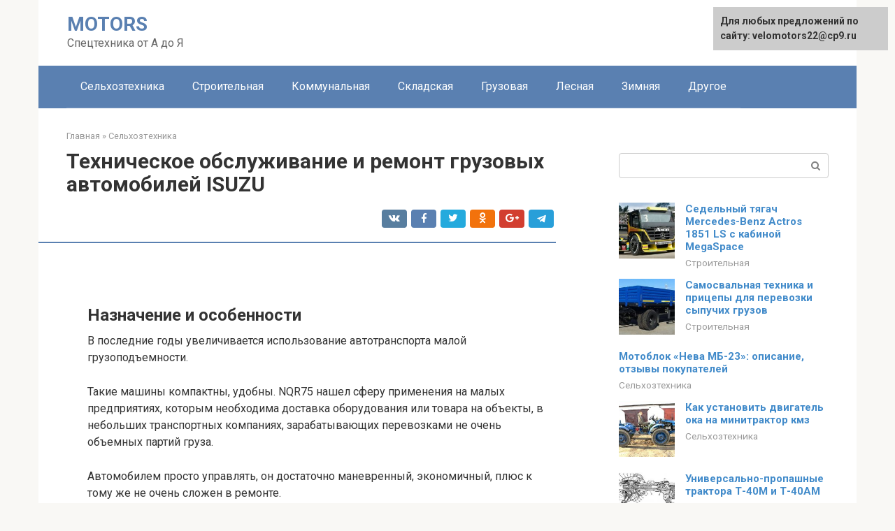

--- FILE ---
content_type: text/html;charset=UTF-8
request_url: https://velomotors22.ru/selhoztehnika/isuzu-nqr-75.html
body_size: 47583
content:
<!DOCTYPE html><html lang="ru-RU"><head><meta charset="UTF-8"><meta name="viewport" content="width=device-width, initial-scale=1"><title>Фургон ISUZU NQR 71PL</title><link rel="stylesheet" href="https://velomotors22.ru/wp-content/cache/min/1/266653ff2f182f7e7e6453ae371854bd.css" data-minify="1" /><meta name="description" content="Сфера эксплуатации малотоннажного грузовика Isuzu NQR75, его основные технические характеристики. Какими достоинствами и недостатками обладает автомобиль, от" /><meta name="robots" content="index, follow, max-snippet:-1, max-image-preview:large, max-video-preview:-1" /><link rel="canonical" href="https://velomotors22.ru/selhoztehnika/isuzu-nqr-75.html" /><meta property="og:locale" content="ru_RU" /><meta property="og:type" content="article" /><meta property="og:title" content="Фургон ISUZU NQR 71PL" /><meta property="og:description" content="Сфера эксплуатации малотоннажного грузовика Isuzu NQR75, его основные технические характеристики. Какими достоинствами и недостатками обладает автомобиль, от" /><meta property="og:url" content="https://velomotors22.ru/selhoztehnika/isuzu-nqr-75.html" /><meta property="og:site_name" content="MOTORS" /><meta property="article:published_time" content="2020-05-08T02:07:51+00:00" /><meta property="og:image" content="https://velomotors22.ru/wp-content/uploads/isuzu-nqr75-ekonomichnyj-kompaktnyj-i-udobnyj-gruzovoj-avtomobil.jpg" /><meta property="og:image:width" content="600" /><meta property="og:image:height" content="450" /><meta name="twitter:card" content="summary" /><meta name="twitter:label1" content="Написано автором"><meta name="twitter:data1" content="forever"><meta name="twitter:label2" content="Примерное время для чтения"><meta name="twitter:data2" content="1 минута"> <script type="application/ld+json" class="yoast-schema-graph">{"@context":"http://schema.org","@graph":[{"@type":"WebSite","@id":"https://velomotors22.ru/#website","url":"https://velomotors22.ru/","name":"MOTORS","description":"\u0421\u043f\u0435\u0446\u0442\u0435\u0445\u043d\u0438\u043a\u0430 \u043e\u0442 \u0410 \u0434\u043e \u042f","potentialAction":[{"@type":"SearchAction","target":"https://velomotors22.ru/?s={search_term_string}","query-input":"required name=search_term_string"}],"inLanguage":"ru-RU"},{"@type":"ImageObject","@id":"https://velomotors22.ru/selhoztehnika/isuzu-nqr-75.html#primaryimage","inLanguage":"ru-RU","url":"https://velomotors22.ru/wp-content/uploads/isuzu-nqr75-ekonomichnyj-kompaktnyj-i-udobnyj-gruzovoj-avtomobil.jpg","width":600,"height":450,"caption":"Isuzu NQR75: \u044d\u043a\u043e\u043d\u043e\u043c\u0438\u0447\u043d\u044b\u0439, \u043a\u043e\u043c\u043f\u0430\u043a\u0442\u043d\u044b\u0439 \u0438 \u0443\u0434\u043e\u0431\u043d\u044b\u0439 \u0433\u0440\u0443\u0437\u043e\u0432\u043e\u0439 \u0430\u0432\u0442\u043e\u043c\u043e\u0431\u0438\u043b\u044c"},{"@type":"WebPage","@id":"https://velomotors22.ru/selhoztehnika/isuzu-nqr-75.html#webpage","url":"https://velomotors22.ru/selhoztehnika/isuzu-nqr-75.html","name":"\u0424\u0443\u0440\u0433\u043e\u043d ISUZU NQR 71PL","isPartOf":{"@id":"https://velomotors22.ru/#website"},"primaryImageOfPage":{"@id":"https://velomotors22.ru/selhoztehnika/isuzu-nqr-75.html#primaryimage"},"datePublished":"2020-05-08T02:07:51+00:00","dateModified":"2020-05-08T02:07:51+00:00","author":{"@id":"https://velomotors22.ru/#/schema/person/2d952507b2461b073a74a75c7ca53518"},"description":"\u0421\u0444\u0435\u0440\u0430 \u044d\u043a\u0441\u043f\u043b\u0443\u0430\u0442\u0430\u0446\u0438\u0438 \u043c\u0430\u043b\u043e\u0442\u043e\u043d\u043d\u0430\u0436\u043d\u043e\u0433\u043e \u0433\u0440\u0443\u0437\u043e\u0432\u0438\u043a\u0430 Isuzu NQR75, \u0435\u0433\u043e \u043e\u0441\u043d\u043e\u0432\u043d\u044b\u0435 \u0442\u0435\u0445\u043d\u0438\u0447\u0435\u0441\u043a\u0438\u0435 \u0445\u0430\u0440\u0430\u043a\u0442\u0435\u0440\u0438\u0441\u0442\u0438\u043a\u0438. \u041a\u0430\u043a\u0438\u043c\u0438 \u0434\u043e\u0441\u0442\u043e\u0438\u043d\u0441\u0442\u0432\u0430\u043c\u0438 \u0438 \u043d\u0435\u0434\u043e\u0441\u0442\u0430\u0442\u043a\u0430\u043c\u0438 \u043e\u0431\u043b\u0430\u0434\u0430\u0435\u0442 \u0430\u0432\u0442\u043e\u043c\u043e\u0431\u0438\u043b\u044c, \u043e\u0442","breadcrumb":{"@id":"https://velomotors22.ru/selhoztehnika/isuzu-nqr-75.html#breadcrumb"},"inLanguage":"ru-RU","potentialAction":[{"@type":"ReadAction","target":["https://velomotors22.ru/selhoztehnika/isuzu-nqr-75.html"]}]},{"@type":"BreadcrumbList","@id":"https://velomotors22.ru/selhoztehnika/isuzu-nqr-75.html#breadcrumb","itemListElement":[{"@type":"ListItem","position":1,"item":{"@type":"WebPage","@id":"https://velomotors22.ru/","url":"https://velomotors22.ru/","name":"\u0413\u043b\u0430\u0432\u043d\u0430\u044f \u0441\u0442\u0440\u0430\u043d\u0438\u0446\u0430"}},{"@type":"ListItem","position":2,"item":{"@type":"WebPage","@id":"https://velomotors22.ru/selhoztehnika/isuzu-nqr-75.html","url":"https://velomotors22.ru/selhoztehnika/isuzu-nqr-75.html","name":"\u0422\u0435\u0445\u043d\u0438\u0447\u0435\u0441\u043a\u043e\u0435 \u043e\u0431\u0441\u043b\u0443\u0436\u0438\u0432\u0430\u043d\u0438\u0435 \u0438 \u0440\u0435\u043c\u043e\u043d\u0442 \u0433\u0440\u0443\u0437\u043e\u0432\u044b\u0445 \u0430\u0432\u0442\u043e\u043c\u043e\u0431\u0438\u043b\u0435\u0439 ISUZU"}}]},{"@type":"Person","@id":"https://velomotors22.ru/#/schema/person/2d952507b2461b073a74a75c7ca53518","name":"forever","image":{"@type":"ImageObject","@id":"https://velomotors22.ru/#personlogo","inLanguage":"ru-RU","url":"https://secure.gravatar.com/avatar/6bd15d13ef5df64b0fff42d09e7fe13a?s=96&d=mm&r=g","caption":"forever"}}]}</script> <link rel='dns-prefetch' href='//fonts.googleapis.com' /> <style type="text/css">img.wp-smiley,img.emoji{display:inline!important;border:none!important;box-shadow:none!important;height:1em!important;width:1em!important;margin:0 .07em!important;vertical-align:-0.1em!important;background:none!important;padding:0!important}</style><link rel='stylesheet' id='google-fonts-css'  href='https://fonts.googleapis.com/css?family=Roboto%3A400%2C400i%2C700&#038;subset=cyrillic&#038;ver=c0e7f123ee8f082101d6d807b2a01df9'  media='all' /> <script  src='https://velomotors22.ru/wp-content/cache/busting/1/wp-includes/js/jquery/jquery.min-3.5.1.js' id='jquery-core-js'></script>  <link rel="https://api.w.org/" href="https://velomotors22.ru/wp-json/" /><link rel="alternate" type="application/json" href="https://velomotors22.ru/wp-json/wp/v2/posts/20293" /><link rel="shortcut icon" type="image/png" href="https://velomotors22.ru/favicon.ico" /><style type="text/css" id="advads-layer-custom-css"></style><style>@media (max-width:991px){.mob-search{display:block;margin-bottom:25px}}@media (min-width:768px){.site-header{background-repeat:no-repeat}}@media (min-width:768px){.site-header{background-position:center center}}.card-slider__category span,.card-slider-container .swiper-pagination-bullet-active,.page-separator,.pagination .current,.pagination a.page-numbers:hover,.entry-content ul>li:before,.btn,.comment-respond .form-submit input,.mob-hamburger span,.page-links__item{background-color:#5a80b1}.spoiler-box,.entry-content ol li:before,.mob-hamburger,.inp:focus,.search-form__text:focus,.entry-content blockquote{border-color:#5a80b1}.entry-content blockquote:before,.spoiler-box__title:after,.sidebar-navigation .menu-item-has-children:after{color:#5a80b1}a,.spanlink,.comment-reply-link,.pseudo-link,.root-pseudo-link{color:#428bca}a:hover,a:focus,a:active,.spanlink:hover,.comment-reply-link:hover,.pseudo-link:hover{color:#e66212}body{color:#333}.site-title,.site-title a{color:#5a80b1}.site-description,.site-description a{color:#666}.main-navigation,.footer-navigation,.main-navigation ul li .sub-menu,.footer-navigation ul li .sub-menu{background-color:#5a80b1}.main-navigation ul li a,.main-navigation ul li .removed-link,.footer-navigation ul li a,.footer-navigation ul li .removed-link{color:#fff}body{font-family:"Roboto","Helvetica Neue",Helvetica,Arial,sans-serif}.site-title,.site-title a{font-family:"Roboto","Helvetica Neue",Helvetica,Arial,sans-serif}.site-description{font-family:"Roboto","Helvetica Neue",Helvetica,Arial,sans-serif}.entry-content h1,.entry-content h2,.entry-content h3,.entry-content h4,.entry-content h5,.entry-content h6,.entry-image__title h1,.entry-title,.entry-title a{font-family:"Roboto","Helvetica Neue",Helvetica,Arial,sans-serif}.main-navigation ul li a,.main-navigation ul li .removed-link,.footer-navigation ul li a,.footer-navigation ul li .removed-link{font-family:"Roboto","Helvetica Neue",Helvetica,Arial,sans-serif}@media (min-width:576px){body{font-size:16px}}@media (min-width:576px){.site-title,.site-title a{font-size:28px}}@media (min-width:576px){.site-description{font-size:16px}}@media (min-width:576px){.main-navigation ul li a,.main-navigation ul li .removed-link,.footer-navigation ul li a,.footer-navigation ul li .removed-link{font-size:16px}}@media (min-width:576px){body{line-height:1.5}}@media (min-width:576px){.site-title,.site-title a{line-height:1.1}}@media (min-width:576px){.main-navigation ul li a,.main-navigation ul li .removed-link,.footer-navigation ul li a,.footer-navigation ul li .removed-link{line-height:1.5}}.scrolltop{background-color:#ccc}.scrolltop:after{color:#fff}.scrolltop{width:50px}.scrolltop{height:50px}.scrolltop:after{content:"\f102"}@media (max-width:767px){.scrolltop{display:none!important}}</style><script 
     ></script></head><body class="post-template-default single single-post postid-20293 single-format-standard group-blog "><div id="page" class="site"> <a class="skip-link screen-reader-text" href="#main">Перейти к контенту</a><header id="masthead" class="site-header container" itemscope itemtype="http://schema.org/WPHeader"><div class="site-header-inner "><div class="site-branding"><div class="site-branding-container"><div class="site-title"><a href="https://velomotors22.ru/">MOTORS</a></div><p class="site-description">Спецтехника от А до Я</p></div></div><div class="top-menu"></div><div class="mob-hamburger"><span></span></div><div class="mob-search"><form role="search" method="get" id="searchform_4205" action="https://velomotors22.ru/" class="search-form"> <label class="screen-reader-text" for="s_4205">Поиск: </label> <input type="text" value="" name="s" id="s_4205" class="search-form__text"> <button type="submit" id="searchsubmit_4205" class="search-form__submit"></button></form></div></div></header><nav id="site-navigation" class="main-navigation container"><div class="main-navigation-inner "><div class="menu-glavnoe-menyu-container"><ul id="header_menu" class="menu"><li id="menu-item-544" class="menu-item menu-item-type-taxonomy menu-item-object-category current-post-ancestor current-menu-parent current-post-parent menu-item-544"><a href="https://velomotors22.ru/selhoztehnika">Сельхозтехника</a></li><li id="menu-item-545" class="menu-item menu-item-type-taxonomy menu-item-object-category menu-item-545"><a href="https://velomotors22.ru/stroitelnaya">Строительная</a></li><li id="menu-item-546" class="menu-item menu-item-type-taxonomy menu-item-object-category menu-item-546"><a href="https://velomotors22.ru/kommunalnaya">Коммунальная</a></li><li id="menu-item-547" class="menu-item menu-item-type-taxonomy menu-item-object-category menu-item-547"><a href="https://velomotors22.ru/skladskaya">Складская</a></li><li id="menu-item-548" class="menu-item menu-item-type-taxonomy menu-item-object-category menu-item-548"><a href="https://velomotors22.ru/gruzovaya">Грузовая</a></li><li id="menu-item-549" class="menu-item menu-item-type-taxonomy menu-item-object-category menu-item-549"><a href="https://velomotors22.ru/lesnaya">Лесная</a></li><li id="menu-item-550" class="menu-item menu-item-type-taxonomy menu-item-object-category menu-item-550"><a href="https://velomotors22.ru/zimnyaya">Зимняя</a></li><li id="menu-item-551" class="menu-item menu-item-type-taxonomy menu-item-object-category menu-item-551"><a href="https://velomotors22.ru/drugoe">Другое</a></li></ul></div></div></nav><div id="content" class="site-content container"><div itemscope itemtype="http://schema.org/Article"><div id="primary" class="content-area"><main id="main" class="site-main"><div class="breadcrumb" itemscope itemtype="http://schema.org/BreadcrumbList"><span class="breadcrumb-item" itemprop="itemListElement" itemscope itemtype="http://schema.org/ListItem"><a href="https://velomotors22.ru/" itemprop="item"><span itemprop="name">Главная</span></a><meta itemprop="position" content="0"></span> <span class="breadcrumb-separator">»</span> <span class="breadcrumb-item" itemprop="itemListElement" itemscope itemtype="http://schema.org/ListItem"><a href="https://velomotors22.ru/selhoztehnika" itemprop="item"><span itemprop="name">Сельхозтехника</span></a><meta itemprop="position" content="1"></span></div><article id="post-20293" class="post-20293 post type-post status-publish format-standard has-post-thumbnail  category-selhoztehnika"><header class="entry-header"><h1 class="entry-title" itemprop="headline">Техническое обслуживание и ремонт грузовых автомобилей ISUZU</h1><div class="entry-meta"> <span class="b-share b-share--small"><span class="b-share__ico b-share__vk js-share-link" data-uri="https://vk.com/share.php?url=https%3A%2F%2Fvelomotors22.ru%2Fselhoztehnika%2Fisuzu-nqr-75.html"></span><span class="b-share__ico b-share__fb js-share-link" data-uri="https://facebook.com/sharer.php?u=https%3A%2F%2Fvelomotors22.ru%2Fselhoztehnika%2Fisuzu-nqr-75.html"></span><span class="b-share__ico b-share__tw js-share-link" data-uri="https://twitter.com/share?text=%D0%A2%D0%B5%D1%85%D0%BD%D0%B8%D1%87%D0%B5%D1%81%D0%BA%D0%BE%D0%B5+%D0%BE%D0%B1%D1%81%D0%BB%D1%83%D0%B6%D0%B8%D0%B2%D0%B0%D0%BD%D0%B8%D0%B5+%D0%B8+%D1%80%D0%B5%D0%BC%D0%BE%D0%BD%D1%82+%D0%B3%D1%80%D1%83%D0%B7%D0%BE%D0%B2%D1%8B%D1%85+%D0%B0%D0%B2%D1%82%D0%BE%D0%BC%D0%BE%D0%B1%D0%B8%D0%BB%D0%B5%D0%B9+ISUZU&url=https%3A%2F%2Fvelomotors22.ru%2Fselhoztehnika%2Fisuzu-nqr-75.html"></span><span class="b-share__ico b-share__ok js-share-link" data-uri="https://connect.ok.ru/dk?st.cmd=WidgetSharePreview&service=odnoklassniki&st.shareUrl=https%3A%2F%2Fvelomotors22.ru%2Fselhoztehnika%2Fisuzu-nqr-75.html"></span><span class="b-share__ico b-share__gp js-share-link" data-uri="https://plus.google.com/share?url=https%3A%2F%2Fvelomotors22.ru%2Fselhoztehnika%2Fisuzu-nqr-75.html"></span><span class="b-share__ico b-share__whatsapp js-share-link js-share-link-no-window" data-uri="whatsapp://send?text=%D0%A2%D0%B5%D1%85%D0%BD%D0%B8%D1%87%D0%B5%D1%81%D0%BA%D0%BE%D0%B5+%D0%BE%D0%B1%D1%81%D0%BB%D1%83%D0%B6%D0%B8%D0%B2%D0%B0%D0%BD%D0%B8%D0%B5+%D0%B8+%D1%80%D0%B5%D0%BC%D0%BE%D0%BD%D1%82+%D0%B3%D1%80%D1%83%D0%B7%D0%BE%D0%B2%D1%8B%D1%85+%D0%B0%D0%B2%D1%82%D0%BE%D0%BC%D0%BE%D0%B1%D0%B8%D0%BB%D0%B5%D0%B9+ISUZU%20https%3A%2F%2Fvelomotors22.ru%2Fselhoztehnika%2Fisuzu-nqr-75.html"></span><span class="b-share__ico b-share__viber js-share-link js-share-link-no-window" data-uri="viber://forward?text=%D0%A2%D0%B5%D1%85%D0%BD%D0%B8%D1%87%D0%B5%D1%81%D0%BA%D0%BE%D0%B5+%D0%BE%D0%B1%D1%81%D0%BB%D1%83%D0%B6%D0%B8%D0%B2%D0%B0%D0%BD%D0%B8%D0%B5+%D0%B8+%D1%80%D0%B5%D0%BC%D0%BE%D0%BD%D1%82+%D0%B3%D1%80%D1%83%D0%B7%D0%BE%D0%B2%D1%8B%D1%85+%D0%B0%D0%B2%D1%82%D0%BE%D0%BC%D0%BE%D0%B1%D0%B8%D0%BB%D0%B5%D0%B9+ISUZU%20https%3A%2F%2Fvelomotors22.ru%2Fselhoztehnika%2Fisuzu-nqr-75.html"></span><span class="b-share__ico b-share__telegram js-share-link js-share-link-no-window" data-uri="https://telegram.me/share/url?url=https%3A%2F%2Fvelomotors22.ru%2Fselhoztehnika%2Fisuzu-nqr-75.html&text=%D0%A2%D0%B5%D1%85%D0%BD%D0%B8%D1%87%D0%B5%D1%81%D0%BA%D0%BE%D0%B5+%D0%BE%D0%B1%D1%81%D0%BB%D1%83%D0%B6%D0%B8%D0%B2%D0%B0%D0%BD%D0%B8%D0%B5+%D0%B8+%D1%80%D0%B5%D0%BC%D0%BE%D0%BD%D1%82+%D0%B3%D1%80%D1%83%D0%B7%D0%BE%D0%B2%D1%8B%D1%85+%D0%B0%D0%B2%D1%82%D0%BE%D0%BC%D0%BE%D0%B1%D0%B8%D0%BB%D0%B5%D0%B9+ISUZU"></span></span></div></header><div class="page-separator"></div><div class="entry-content" itemprop="articleBody"> <br><h2>Назначение и особенности</h2><p>В последние годы увеличивается использование автотранспорта малой грузоподъемности.</p><div id="advads-45c29c86f54531d3fd90fccdc702bfc8"></div><div id="advads-a59626691277e492af747ba5f3f6b849"></div><p>Такие машины компактны, удобны. NQR75 нашел сферу применения на малых предприятиях, которым необходима доставка оборудования или товара на объекты, в небольших транспортных компаниях, зарабатывающих перевозками не очень объемных партий груза.</p><p>Автомобилем просто управлять, он достаточно маневренный, экономичный, плюс к тому же не очень сложен в ремонте.</p><p><span itemprop="image" itemscope itemtype="http://schema.org/ImageObject"><img itemprop="url image" loading="lazy" class="lazy lazy-hidden aligncenter size-full wp-image-20302" src="//velomotors22.ru/wp-content/plugins/a3-lazy-load/assets/images/lazy_placeholder.gif" data-lazy-type="image" data-src="https://velomotors22.ru/wp-content/uploads/isuzu-nqr75-ekonomichnyj-kompaktnyj-i-udobnyj-gruzovoj-avtomobil.jpg" alt="Isuzu NQR75: экономичный, компактный и удобный грузовой автомобиль" width="600" height="450"><noscript><img loading="lazy" class="aligncenter size-full wp-image-20302" src="https://velomotors22.ru/wp-content/uploads/isuzu-nqr75-ekonomichnyj-kompaktnyj-i-udobnyj-gruzovoj-avtomobil.jpg" alt="Isuzu NQR75: экономичный, компактный и удобный грузовой автомобиль" width="600" height="450"><meta itemprop="width" content="600"><meta itemprop="height" content="450"><noscript><img loading="lazy"></span></noscript></p><p>Все это дает возможность с выгодой использовать его на внутригородских маршрутах, для нужд частного земельного владения, при ведении фермерского хозяйства.</p><div class="b-r b-r--after-p"><div style="clear:both; margin-top:0em; margin-bottom:1em;"><a href="https://velomotors22.ru/selhoztehnika/traktor-skaut-t-25.html" target="_blank" rel="nofollow" class="ub0b672e1271985fde8c70330281f282b"><style>.ub0b672e1271985fde8c70330281f282b{padding:0;margin:0;padding-top:1em!important;padding-bottom:1em!important;width:100%;display:block;font-weight:700;background-color:#eaeaea;border:0!important;border-left:4px solid #27AE60!important;text-decoration:none}.ub0b672e1271985fde8c70330281f282b:active,.ub0b672e1271985fde8c70330281f282b:hover{opacity:1;transition:opacity 250ms;webkit-transition:opacity 250ms;text-decoration:none}.ub0b672e1271985fde8c70330281f282b{transition:background-color 250ms;webkit-transition:background-color 250ms;opacity:1;transition:opacity 250ms;webkit-transition:opacity 250ms}.ub0b672e1271985fde8c70330281f282b .ctaText{font-weight:700;color:inherit;text-decoration:none;font-size:16px}.ub0b672e1271985fde8c70330281f282b .postTitle{color:#D35400;text-decoration:underline!important;font-size:16px}.ub0b672e1271985fde8c70330281f282b:hover .postTitle{text-decoration:underline!important}</style><div style="padding-left:1em; padding-right:1em;"><span class="ctaText">Читайте также:</span>  <span class="postTitle">Мототрактор Скаут T-18 Generation II Полный КОМПЛЕКТ</span></div></a></div></div><div id="advads-fa1c2fbaadbcc2a1e2afb45c236ebf74"></div><div id="advads-6dfc8456676cc91ae1ff1565e2d65099"></div><p>Пятитонная загрузка и надежность делают достаточно выгодными постоянные маршруты перевозок между объектами по логистическим схемам.</p><p>Автомобиль Isuzu Forward, как и любой другой грузовик, может использоваться в качестве базы для установки специального оборудования. А здесь можно узнать технические характеристики Baw Fenix 1044.</p><p><strong>Главными особенностями автомобиля являются простота конструкции и следующие факторы</strong>:</p><ol><li><strong>Компоновка.</strong> Бескапотная кабина размещена над двигателем. Такая схема повышает маневренность грузовика, увеличивает размер грузовой платформы, уменьшает межосевой параметр, улучшает обзорность из салона.</li><li><strong>Учет</strong> <strong>дорожных условий России.</strong> Прочная клепанная лестничная рама, усиленная подвеска, защищенная от коррозийного воздействия кабина, дополнительный подогреваемый фильтр топлива, надежный пуск мотора при минусовой температуре.</li><li><strong>Безопасность эксплуатации и комфортное управление</strong>.<br> Усиленная стальными вставками, обогреваемая и проветриваемая кабина.<p>Доступ к рабочему месту водителя облегчают опорные рукояти и рифленая площадка.</p><p>Органы управления эргономичны, нетравмоопасны. Современные сдвоенные головные фары. Хорошо регулируемые широкозахватные зеркала контроля задней сферы. Гидравлический усилитель руля, ASR, ABS.</p></li><li><strong>Ремонт, сервис.</strong> Простой доступ ко всем механизмам, опускаемый вперед узел кабины упрощают обслуживание автомобиля, осмотр и ремонт его агрегатов.<br> В России действуют около 100 представительств «СОЛЛЕРС-ИСУЗУ», специалистами которых освоены основные методы диагностики и технологии ремонта.<p>Расходные материалы, масла и рабочие жидкости, большинство деталей на замену недефицитны и недороги.</p></li></ol><p>Технические характеристики ISUZU NQR75:</p><div id="advads-690c89006f5eb33b6e42e8e62a033e10"></div><div id="advads-20676f409e0acb14b3ee0b626d14558d"></div><table><tr><td colspan="4"> Размеры и габариты (мм)</td></tr><tr><td colspan="2" rowspan="3">Машина</td><td> В длину</td><td> 6 610</td></tr><tr><td> В ширину</td><td> 1 995</td></tr><tr><td> В высоту</td><td> 2 300</td></tr><tr><td colspan="2" rowspan="2">Осевая колея</td><td> Передняя</td><td> 1 680</td></tr><tr><td> Задняя</td><td> 1 650</td></tr><tr><td colspan="3">Расход топлива, л/100 км (при скорости 60 км/ч с полной загрузкой)</td><td> 17</td></tr><tr><td colspan="3">Привод на колеса</td><td> На 2 задних</td></tr><tr><td colspan="3">Расстояние до полотна дороги (мм)</td><td> 235</td></tr><tr><td colspan="3">База колес (мм)</td><td> 3 815</td></tr><tr><td colspan="4"> Весовые параметры (кг)</td></tr><tr><td colspan="3">Масса при снаряженном состоянии</td><td> 2 460</td></tr><tr><td colspan="3">Масса под грузом максимальная</td><td> 7 500</td></tr><tr><td colspan="3">Полная грузоподъемность шасси</td><td> 5 040</td></tr><tr><td colspan="4"> Силовая установка</td></tr><tr><td colspan="3">Марка</td><td> Дизельный мотор ISUZU 4HK1</td></tr><tr><td colspan="3">Норма по экологической шкале<br> Euro</td><td> III</td></tr><tr><td colspan="3">Объем мотора (см3)</td><td> 5 193</td></tr><tr><td colspan="3">Мощность (л. с.)</td><td> 150</td></tr><tr><td colspan="3">Крутящее усилие на валу (Hm)</td><td> 404</td></tr><tr><td colspan="3">Скорость без ограничителя (км/ч)</td><td> 119</td></tr><tr><td colspan="4"> Типоразмеры шин, дисков</td></tr><tr><td>Шина</td><td colspan="2"> Передняя/Задняя</td><td> 215/75 R17.5</td></tr><tr><td>Диск</td><td colspan="2"> Передний/Задний</td><td> R17.5 х 6<p>Задние диски сдвоены</p></td></tr><tr><td colspan="3">Разворот с минимальным радиусом, м</td><td> 7,6</td></tr><tr><td colspan="3">Заправочный бак, емкость, л</td><td> 100</td></tr><tr><td colspan="3">Места, включая водителя</td><td> 3</td></tr></table><h2>Техническое обслуживание и ремонт грузовых автомобилей ISUZU</h2><p><strong>Технический</strong> занимается техническим обслуживанием (ТО), продажей запчастей и ремонтом ISUZU.</p><p>«Авто Исузу Сервис» производит техническое обслуживание грузовых автомобилей ИСУЗУ. Техническим обслуживанием (ТО) – это мероприятия, направленные на поддержание машин в работоспособном состоянии, а также профилактические операции, которые предназначены для снижения интенсивности износа деталей и предупреждения различных неисправностей. ТО снижает необходимость проведения текущего ремонта.</p><p>Перечень услуг, включенных в техническое обслуживание Исузу:</p><ul><li>замена расходных материалов (воздушный и масляный фильтры, масло)</li><li>диагностика технического состояния основных узлов и ходовой части с указанием остаточного ресурса</li><li>компьютерная диагностика двигателя</li></ul><p>Чтобы грузовой автомобиль Исузу служил долго и безотказно, следует своевременно выполнять комплекс операций, состоящий из компьютерной диагностики, высококачественного техобслуживания и своевременного ремонта с соблюдением всех требований завода-производителя.</p><div id="advads-9da2347c7e15cbed2f19c6995c0b9800"></div><p>Прекрасное знание технологий, богатый практический опыт, а также современное оборудование и инструментарий позволяют нашим специалистам укладываться в минимальные сроки, обеспечивая при этом стабильно высокий уровень обслуживания. Доверьте ремонт Исузу нам.</p><p>Проведём ТО Вашего автомобиля Исузу в присутствии Вас за 2 часа!</p><p>В чём секрет? Весь объём работ по техническому обслуживанию разделен на блоки, которые одновременно выполняют несколько автомехаников. В связи с этим для клиентов появляется сразу несколько преимуществ: минимальное время на обслуживание, высокое качество выполненных работ (за счёт сокращения объёма работ для каждого автомеханика) и полный контроль со стороны клиента.</p><div class="b-r b-r--after-p"><div style="clear:both; margin-top:0em; margin-bottom:1em;"><a href="https://velomotors22.ru/selhoztehnika/samyj-bolshoj-frontalnyj-pogruzchik-v-mire.html" target="_blank" rel="nofollow" class="u7b83e0f28e726c741a9db3cdbe0708aa"><style>.u7b83e0f28e726c741a9db3cdbe0708aa{padding:0;margin:0;padding-top:1em!important;padding-bottom:1em!important;width:100%;display:block;font-weight:700;background-color:#eaeaea;border:0!important;border-left:4px solid #27AE60!important;text-decoration:none}.u7b83e0f28e726c741a9db3cdbe0708aa:active,.u7b83e0f28e726c741a9db3cdbe0708aa:hover{opacity:1;transition:opacity 250ms;webkit-transition:opacity 250ms;text-decoration:none}.u7b83e0f28e726c741a9db3cdbe0708aa{transition:background-color 250ms;webkit-transition:background-color 250ms;opacity:1;transition:opacity 250ms;webkit-transition:opacity 250ms}.u7b83e0f28e726c741a9db3cdbe0708aa .ctaText{font-weight:700;color:inherit;text-decoration:none;font-size:16px}.u7b83e0f28e726c741a9db3cdbe0708aa .postTitle{color:#D35400;text-decoration:underline!important;font-size:16px}.u7b83e0f28e726c741a9db3cdbe0708aa:hover .postTitle{text-decoration:underline!important}</style><div style="padding-left:1em; padding-right:1em;"><span class="ctaText">Читайте также:</span>  <span class="postTitle">Телескопические погрузчики в Беларуси: как выбрать оптимальный вариант для аграриев?</span></div></a></div></div><p>Помимо выполнения комплексного технического обслуживания, наш автосервис готов взять на себя обеспечение Вашего грузового автомобиля ISUZU оригинальными запасными частями и расходными материалами по приемлемым ценам. Для уточнения стоимости масла и фильтров, просим Вас связаться с нашими менеджерами по запчастям.</p><div id="advads-8b9ae37278384b6a9c64746cff3539fa"></div><div id="advads-edd0ea6a5fb5fc82bab6b642b9b2af1b"></div><p>На все выполненные работы и приобретенные у нас запчасти, предоставляется гарантия – 1 год (при условии выполнения руководства и рекомендаций по эксплуатации автомобиля). Договор на выполнение работ.</p><p><strong>Периодичность и стоимость ТО на грузовики Исузу по моделям можно узнать, выбрав свою модель в блоке ниже!</strong></p><p>Записаться на техническое обслуживание Цены, указанные на сайте, не являются окончательными и могут изменяться как в большую так и в меньшую сторону.</p><h2>Двигатель</h2><p>Компания ISUZU выпускает дизели для серии N без турбонаддува. Инженеры фирмы считают, что мощность следует повышать за счет роста объема цилиндров мотора, а наличие турбокомпрессора увеличивает расходы на эксплуатацию.</p><div id="advads-9958a6cd51b61d1c30a80a9590cf8b57"></div><p>4HK1 – однорядный, с 4 цилиндрами, на 4 такта мотор на дизельном горючем, с механической системой впрыска. При должном обслуживании способен обеспечить автомобилю миллионный пробег до капитального ремонта.</p><p><span itemprop="image" itemscope itemtype="http://schema.org/ImageObject"><img itemprop="url image" loading="lazy" class="lazy lazy-hidden aligncenter size-full wp-image-20309" src="//velomotors22.ru/wp-content/plugins/a3-lazy-load/assets/images/lazy_placeholder.gif" data-lazy-type="image" data-src="https://velomotors22.ru/wp-content/uploads/dvigatel-4hk1-millionnyj-probeg-do-kapitalnogo-remonta.jpg" alt="Двигатель 4HK1: миллионный пробег до капитального ремонта" width="600" height="394"><noscript><img loading="lazy" class="aligncenter size-full wp-image-20309" src="https://velomotors22.ru/wp-content/uploads/dvigatel-4hk1-millionnyj-probeg-do-kapitalnogo-remonta.jpg" alt="Двигатель 4HK1: миллионный пробег до капитального ремонта" width="600" height="394"><meta itemprop="width" content="600"><meta itemprop="height" content="394"><noscript><img loading="lazy"></span></noscript></p><p>У двигателя клапаны и механизм их привода с верхним размещением, гильзы цилиндров «сухие», блок отлит из чугуна.</p><h2></h2><p>Isuzu Motors японская компания, которая занимается производством грузовых автомобилей, дизельных двигателей и легких коммерческих автомобилей. Основная деятельность Isuzu — производить и продавать дизельные двигатели, грузовые автомобили и запчасти ISUZU доступные по всему миру.</p><p>Наша организация продает запчасти ISUZU по всей России. Мы предлагаем оригинальную и неоригинальную продукцию ISUZU по конкурентоспособной цене. Наша компания поставляет оригинальные и аналоговые запчасти ISUZU по всей стране. Все наши оригинальные запчасти Исузу имеют гарантию, проверяются, имеют сертификат качества и утверждены в качестве заводской запчасти Исудзу. Получение сертификата качества на запчасти ISUZU означает, что у вас есть надежная запасная часть, которая была и протестирована в соответствии с заводскими требованиями.</p><div id="advads-f88389e4e7354d3939e6004aa8a6291a"></div><div id="advads-0ba318799948f8d25431b4d984921df1"></div><p>Наша организация обеспечивает лучшее качество на запчасти Исузу и предлагает покупателям индивидуальные решения. Как корпорация, Isuzu всегда была в первую очередь производителем коммерческих грузовиков и дизельных двигателей и средних компактных автомобилей, но рынки по всему миру показывают различные потребности. В большинстве стран, особенно в России, компания Isuzu в основном известна своими грузовыми автомобилями. Мы предлагаем выгодные цены на все запчасти для грузовиков Исудзу.</p><h2>Узлы и агрегаты трансмиссии</h2><p>Тип трансмиссии – механический.</p><p>Сцепление – сухого типа, однодискового исполнения, привод включения узла — гидравлика с усилителем.</p><p>Коробка переключения передач (КПП) — механическая. Привод переключения режимов (5+1) осуществляется двумя тросами.</p><div id="advads-264654a158e488811f531c6bc4c82df8"></div><p>На корпусе коробки монтируются механизм по отбору мощности для дополнительного оборудования с электрическим или тросовым приводом включения и гидронасос.</p><div class="b-r b-r--after-p"><div style="clear:both; margin-top:0em; margin-bottom:1em;"><a href="https://velomotors22.ru/selhoztehnika/mini-ekskavator-kubota-tehnicheskie-harakteristiki.html" target="_blank" rel="nofollow" class="u3fc0d9801f66cd83324d6078b57a56db"><style>.u3fc0d9801f66cd83324d6078b57a56db{padding:0;margin:0;padding-top:1em!important;padding-bottom:1em!important;width:100%;display:block;font-weight:700;background-color:#eaeaea;border:0!important;border-left:4px solid #27AE60!important;text-decoration:none}.u3fc0d9801f66cd83324d6078b57a56db:active,.u3fc0d9801f66cd83324d6078b57a56db:hover{opacity:1;transition:opacity 250ms;webkit-transition:opacity 250ms;text-decoration:none}.u3fc0d9801f66cd83324d6078b57a56db{transition:background-color 250ms;webkit-transition:background-color 250ms;opacity:1;transition:opacity 250ms;webkit-transition:opacity 250ms}.u3fc0d9801f66cd83324d6078b57a56db .ctaText{font-weight:700;color:inherit;text-decoration:none;font-size:16px}.u3fc0d9801f66cd83324d6078b57a56db .postTitle{color:#D35400;text-decoration:underline!important;font-size:16px}.u3fc0d9801f66cd83324d6078b57a56db:hover .postTitle{text-decoration:underline!important}</style><div style="padding-left:1em; padding-right:1em;"><span class="ctaText">Читайте также:</span>  <span class="postTitle">Как снизить расходы при проведении земляных работ?Мини-экскаваторы Kubota</span></div></a></div></div><p>Вал карданной передачи – трубчатый, с промежуточной опорой, крестовинами и вилкой скольжения.</p><p>Ведущий неразрезной задний мост. Главная передача с зацеплением гипоидного типа.</p><h2>Органы управления</h2><p>Рулевой механизм оборудован гидроусилителем. Рулевая колонка полностью регулируемая по выдвижению и наклону.</p><div id="advads-e3c5e0025ebe0316cdc0cf4b4a3cfd6b"></div><div id="advads-056ae54c0f963173fd66c4de874107ab"></div><p>Система тормозов двухконтурная, на всех колесах установлены барабанные механизмы с регуляторами эксцентриковой конструкции. Усилитель тормозов выполнен в одном блоке с гидроусилителем руля.</p><p>Стояночный тормоз барабанного типа с колодками на вторичном валу коробки передач, привод через тросовое соединение.</p><p>Горный тормоз – заслонка с вакуумным приводом, перекрывающая выпускной тракт мотора, упрощает торможение двигателем.</p><h2>NQR 71P</h2><p>По большому счету, среднетоннажники Isuzu на дорогах Украины присутствуют: их узлы и агрегаты уже несколько лет используются при производстве популярных автобусов малого класса “Богдан” А-091. В 2003 году была изготовлена пробная партия из нескольких машин, в планах на этот год – сборка не менее сотни этих автомобилей. При взгляде на грузовичок Isuzu NQR 71P сразу и не скажешь, что полная масса этой машины – 8 т., а грузоподъемность – 4,5 тонны. Все дело в его небольших габаритах. Это самый “старший” брат в универсальном семействе N полной массой от 3,5 тонн.</p><div id="advads-2245d186e5776c42c19d5407048a9831"></div><p><span itemprop="image" itemscope itemtype="http://schema.org/ImageObject"><img itemprop="url image" loading="lazy" class="lazy lazy-hidden aligncenter size-full wp-image-20325" src="//velomotors22.ru/wp-content/plugins/a3-lazy-load/assets/images/lazy_placeholder.gif" data-lazy-type="image" data-src="https://velomotors22.ru/wp-content/uploads/1335976674_truck-auto-info_isuzu-nqr-71p_2.jpg" alt="" width="670" height="503"><noscript><img loading="lazy" class="aligncenter size-full wp-image-20325" src="https://velomotors22.ru/wp-content/uploads/1335976674_truck-auto-info_isuzu-nqr-71p_2.jpg" alt="" width="670" height="503"><meta itemprop="width" content="670"><meta itemprop="height" content="503"><noscript><img loading="lazy"></span></noscript></p><p>Округлой формы кабина расположена довольно низко. Азиатский дизайн подчеркивают раскосые передние светоблоки. Кстати, сами фары – сдвоенные, прямоугольной формы – как на “Богдане”. Выпуклое лобовое стекло выглядит еще большим – у его основания черная пластмассовая накладка, в центре которой красуется большая хромированная эмблема ISUZU, а слева надпись помельче – NQR. У машины эффектный передний бампер с “противотуманками”. На левой оконной стойке расположена выдвижная антенна, а на крыше – плафоны габаритных огней.</p><p><span itemprop="image" itemscope itemtype="http://schema.org/ImageObject"><img itemprop="url image" loading="lazy" class="lazy lazy-hidden aligncenter size-full wp-image-20346" src="//velomotors22.ru/wp-content/plugins/a3-lazy-load/assets/images/lazy_placeholder.gif" data-lazy-type="image" data-src="https://velomotors22.ru/wp-content/uploads/1335976751_truck-auto-info_isuzu-nqr-71p_3.jpg" alt="" width="670" height="503"><noscript><img loading="lazy" class="aligncenter size-full wp-image-20346" src="https://velomotors22.ru/wp-content/uploads/1335976751_truck-auto-info_isuzu-nqr-71p_3.jpg" alt="" width="670" height="503"><meta itemprop="width" content="670"><meta itemprop="height" content="503"><noscript><img loading="lazy"></span></noscript></p><p>Наш Isuzu был укомплектован белоснежным изотермическим кузовом-фургоном. Это чисто украинская разработка. Интересно, что фургон выпускается в Черкассах, на заводе “Спецавтотехника”. “Сэндвич”-панели сделаны из стального оцинкованного листа, покрытого пластиком. Внутри они заполнены полиуретаном. Применение такой технологии позволило сделать фургон более легким, герметичным (особенно на стыках) и обезопасить его от коррозии. Пол фургона – оригинальной конструкции, заливной. Речь идет о специальном эластичном герметике, который после застывания делается очень жестким и в то же время гибким, в результате чего пол не лопается. Внутри фургона предусмотрен осветительный плафон. А вот выполнять погрузку-разгрузку будет затруднительно – лесенки мы не обнаружили, ее могут установить только по заказу.</p><p><span itemprop="image" itemscope itemtype="http://schema.org/ImageObject"><img itemprop="url image" loading="lazy" class="lazy lazy-hidden aligncenter size-full wp-image-20364" src="//velomotors22.ru/wp-content/plugins/a3-lazy-load/assets/images/lazy_placeholder.gif" data-lazy-type="image" data-src="https://velomotors22.ru/wp-content/uploads/1335976741_truck-auto-info_isuzu-nqr-71p_4.jpg" alt="" width="670" height="503"><noscript><img loading="lazy" class="aligncenter size-full wp-image-20364" src="https://velomotors22.ru/wp-content/uploads/1335976741_truck-auto-info_isuzu-nqr-71p_4.jpg" alt="" width="670" height="503"><meta itemprop="width" content="670"><meta itemprop="height" content="503"><noscript><img loading="lazy"></span></noscript></p><p>Посадка и высадка из кабины не вызывают затруднений: их облегчают широкие дверные проемы, удобные ручки на передних стойках и низко расположенные подножки. Последние, кстати, имеют рифленое покрытие, благодаря чему ноги не скользят. Кабина трехместная: правда, троим взрослым пассажирам будет тесновато в плечах. Поэтому на большие расстояния, по крайней мере, в холодной время года, предпочтительнее ездить вдвоем. А еще лучше – снять верхнюю одежду, тем более что эффективная система отопления позволяет это сделать даже в сильный мороз.</p><p><span itemprop="image" itemscope itemtype="http://schema.org/ImageObject"><img itemprop="url image" loading="lazy" class="lazy lazy-hidden aligncenter size-full wp-image-20380" src="//velomotors22.ru/wp-content/plugins/a3-lazy-load/assets/images/lazy_placeholder.gif" data-lazy-type="image" data-src="https://velomotors22.ru/wp-content/uploads/1335976759_truck-auto-info_isuzu-nqr-71p_5.jpg" alt="" width="670" height="503"><noscript><img loading="lazy" class="aligncenter size-full wp-image-20380" src="https://velomotors22.ru/wp-content/uploads/1335976759_truck-auto-info_isuzu-nqr-71p_5.jpg" alt="" width="670" height="503"><meta itemprop="width" content="670"><meta itemprop="height" content="503"><noscript><img loading="lazy"></span></noscript></p><p>Водительское сиденье имеет только две регулировки: в продольном направлении и угла наклона спинки. Рулевая колонка не регулируется вовсе, что создает некоторые неудобства при подгонке кресла. Спинка сиденья среднего пассажира может откидываться, трансформируясь в удобный столик. Крайние кресла оснащены интегрированными подголовниками, а также 3-х точечными ремнями безопасности (у среднего пассажира – ремень 2-точечный). Для того чтобы посмотреть, скажем, уровень масла, кабину откидывать необязательно – доступ к верхней части мотора предусмотрен и изнутри, достаточно поднять подушку пассажирских сидений.</p><div id="advads-898a762cfdb8f785add723a6e0b747e6"></div><div id="advads-100f33b2e0707824c0fd8974ad790e95"></div><p><span itemprop="image" itemscope itemtype="http://schema.org/ImageObject"><img itemprop="url image" loading="lazy" class="lazy lazy-hidden aligncenter size-full wp-image-20402" src="//velomotors22.ru/wp-content/plugins/a3-lazy-load/assets/images/lazy_placeholder.gif" data-lazy-type="image" data-src="https://velomotors22.ru/wp-content/uploads/1335976733_truck-auto-info_isuzu-nqr-71p_6.jpg" alt="" width="670" height="503"><noscript><img loading="lazy" class="aligncenter size-full wp-image-20402" src="https://velomotors22.ru/wp-content/uploads/1335976733_truck-auto-info_isuzu-nqr-71p_6.jpg" alt="" width="670" height="503"><meta itemprop="width" content="670"><meta itemprop="height" content="503"><noscript><img loading="lazy"></span></noscript></p><p>В крыше расположен вентиляционный люк. Чтобы его открыть, надо покрутить пластмассовую рукоятку (кстати, очень удобную). Перед этим с помощью специальной клавиши можно выбрать один из двух режимов работы: на забор или на выпуск воздуха – приподнимается соответственно передний или задний край люка. Нельзя не сказать о недостатках. Так, при движении вибрировала не до конца прикрученная пластиковая фальшпанель центральной консоли. Хочется надеяться, что это лишь огрехи пробной партии, и на последующих машинах такого уже не будет.</p><p><span itemprop="image" itemscope itemtype="http://schema.org/ImageObject"><img itemprop="url image" loading="lazy" class="lazy lazy-hidden aligncenter size-full wp-image-20414" src="//velomotors22.ru/wp-content/plugins/a3-lazy-load/assets/images/lazy_placeholder.gif" data-lazy-type="image" data-src="https://velomotors22.ru/wp-content/uploads/1335976778_truck-auto-info_isuzu-nqr-71p_7.jpg" alt="" width="670" height="503"><noscript><img loading="lazy" class="aligncenter size-full wp-image-20414" src="https://velomotors22.ru/wp-content/uploads/1335976778_truck-auto-info_isuzu-nqr-71p_7.jpg" alt="" width="670" height="503"><meta itemprop="width" content="670"><meta itemprop="height" content="503"><noscript><img loading="lazy"></span></noscript></p><p>В день испытаний на улице было минус 15, но двигатель завелся с пол-оборота. На моторе установлены свечи накала, соединенные между собой единым проводом. Благодаря этому запустить двигатель удается даже тогда, когда одна свеча не работает. Жалко, что машина не была оборудована подогревом топлива, а ведь в наших условиях он просто необходим. Вскоре после заправки зимней соляркой в стеклянной колбе фильтра-отстойника началась парафинизация. В движении машина демонстрирует покладистость, четко выполняя все команды водителя. Гидроусилитель руля отлично справляется со своими обязанностями. К педалям особых претензий нет. Акселератор выполнен в виде удобной напольной площадки, сцепление в меру тугое и длинноходное. А вот к педали тормоза надо привыкать: у нее довольно большой свободный ход.</p><p><span itemprop="image" itemscope itemtype="http://schema.org/ImageObject"><img itemprop="url image" loading="lazy" class="lazy lazy-hidden aligncenter size-full wp-image-20422" src="//velomotors22.ru/wp-content/plugins/a3-lazy-load/assets/images/lazy_placeholder.gif" data-lazy-type="image" data-src="https://velomotors22.ru/wp-content/uploads/1335976819_truck-auto-info_isuzu-nqr-71p_8.jpg" alt="" width="670" height="503"><noscript><img loading="lazy" class="aligncenter size-full wp-image-20422" src="https://velomotors22.ru/wp-content/uploads/1335976819_truck-auto-info_isuzu-nqr-71p_8.jpg" alt="" width="670" height="503"><meta itemprop="width" content="670"><meta itemprop="height" content="503"><noscript><img loading="lazy"></span></noscript></p><p>Работать небольшим короткоходным рычагом 5-ступенчатой КПП очень легко. Передачи переключаются с завидной четкостью. Отчасти этому способствует тросовый привод механизма переключения. Первая передача – несинхронизированная, поэтому включается она только после полной остановки автомобиля. Если машина не нагружена, можно спокойно трогаться прямо со второй. Атмосферный 4,6-литровый дизель мощностью 121 л.с. уже хорошо известен по автобусам “Богдан” А-091. Поэтому нас не удивила его тяговитость. До 2000 об/мин автомобиль разгоняется довольно вяло, но как только стрелка тахометра преодолевает эту отметку, двигатель просто оживает. Такой подхват продолжается примерно до 3000 об/мин., после чего происходит постепенный спад, вплоть до максимально допустимых 3700 об/мин.</p><p>За счет низкого центра тяжести, обусловленного расположением силового агрегата, у Isuzu хорошая курсовая устойчивость, что позволяет проходить повороты на довольно высокой скорости. На дороге, покрытой коркой льда, ощущается отсутствие ABS. Впрочем, при экстренном торможении автомобиль сохранял управляемость. На правый подрулевой переключатель вынесено управление не только стеклоочистителем и омывателем, но и моторным тормозом. Щелкнул – и при сбросе газа машина эффективно тормозит двигателем. Что касается обзорности, то со стороны левого борта она превосходная. А вот справа – много мертвых зон. Поэтому имеет смысл установить дополнительные наружные зеркала. Это поможет водителю лучше чувствовать габариты автомобиля в плотном городском потоке.</p><div id="advads-ab65ad7b0a18e6e6e2fc9f6c3e61510b"></div><p><span itemprop="image" itemscope itemtype="http://schema.org/ImageObject"><img itemprop="url image" loading="lazy" class="lazy lazy-hidden aligncenter size-full wp-image-20431" src="//velomotors22.ru/wp-content/plugins/a3-lazy-load/assets/images/lazy_placeholder.gif" data-lazy-type="image" data-src="https://velomotors22.ru/wp-content/uploads/1335976825_truck-auto-info_isuzu-nqr-71p_10.jpg" alt="" width="670" height="503"><noscript><img loading="lazy" class="aligncenter size-full wp-image-20431" src="https://velomotors22.ru/wp-content/uploads/1335976825_truck-auto-info_isuzu-nqr-71p_10.jpg" alt="" width="670" height="503"><meta itemprop="width" content="670"><meta itemprop="height" content="503"><noscript><img loading="lazy"></span></noscript></p><p>Несмотря на незначительные “шероховатости”, Isuzu NQR 71P нам понравился. Он вполне подходит для интенсивной эксплуатации в качестве развозного автомобиля. Годится “японец” и для междугородных рейсов на небольшие расстояния. Машина отличается хорошей для своего класса экономичностью: средний расход топлива в городском режиме не превысил 17-18 литров на 100 километров пути. И еще одно важное преимущество Isuzu NQR по сравнению с конкурентами – низкая цена.</p><p>©. Фотографии взяты из общедоступных источников.</p><div class="b-r b-r--after-p"><div style="clear:both; margin-top:0em; margin-bottom:1em;"><a href="https://velomotors22.ru/selhoztehnika/mtz-622-tehnicheskie-harakteristiki.html" target="_blank" rel="nofollow" class="ua36ee5c28a55f095bbdc732cb8d07ed2"><style>.ua36ee5c28a55f095bbdc732cb8d07ed2{padding:0;margin:0;padding-top:1em!important;padding-bottom:1em!important;width:100%;display:block;font-weight:700;background-color:#eaeaea;border:0!important;border-left:4px solid #27AE60!important;text-decoration:none}.ua36ee5c28a55f095bbdc732cb8d07ed2:active,.ua36ee5c28a55f095bbdc732cb8d07ed2:hover{opacity:1;transition:opacity 250ms;webkit-transition:opacity 250ms;text-decoration:none}.ua36ee5c28a55f095bbdc732cb8d07ed2{transition:background-color 250ms;webkit-transition:background-color 250ms;opacity:1;transition:opacity 250ms;webkit-transition:opacity 250ms}.ua36ee5c28a55f095bbdc732cb8d07ed2 .ctaText{font-weight:700;color:inherit;text-decoration:none;font-size:16px}.ua36ee5c28a55f095bbdc732cb8d07ed2 .postTitle{color:#D35400;text-decoration:underline!important;font-size:16px}.ua36ee5c28a55f095bbdc732cb8d07ed2:hover .postTitle{text-decoration:underline!important}</style><div style="padding-left:1em; padding-right:1em;"><span class="ctaText">Читайте также:</span>  <span class="postTitle">Траткор мтз 622: технические характеристики и описание</span></div></a></div></div><ul><li>Автор: Евгений Смольников</li><li>Распечатать</li></ul><p> Оцените статью:</p><ol><li>5</li><li>4</li><li>3</li><li>2</li><li>1</li></ol><p>(1 голос, среднее: 5 из 5)</p><div id="advads-4729978def1e96d82e22b910ca92ea9e"></div><div id="advads-e54602f540a453a2e835e0a1472be87f"></div><p>Поделитесь с друзьями!</p><p>NQR75R</p><p>История марки Opel</p><h2>Оборудование кабины и платформы</h2><p>Кабина цельнометаллическая сварной конструкции, усилена стальными вставками. Полностью поднимается на торсионной подвеске. Комфорт при управлении создает обшитый твердым пластиком салон с тремя креслами, среднее место трансформируется в столик.</p><div id="advads-7235e0a45b7cfd6f3f6539beaa29fa3d"></div><p>За креслом водителя установлен инструментальный ящик. Полки и карманы, распределенные по салону, позволяют разместить вещи и документы, необходимые в дороге.</p><p>В заводских условиях проведена подготовка для установки дополнительного оборудования (автомагнитолы, навигатора, средств контроля и связи). Проложена проводка, установлены разъемы питания и коммутации.</p><p>Грузовая платформа — решетчатая рама из металлических швеллеров с настилом фанерного пола.</p><p>Борта металлические, оцинкованные, откидные.</p><div id="advads-76b7e1601354e411dcc6863c87909641"></div><div id="advads-c20ddebb2ba14efb4740761f1e57e9cc"></div><h2>NQR75R</h2><p>Японские среднетоннажные грузовики Isuzu серии NQR производятся и продаются в России уже давно. Еще в середине лета 2006 года компании “Северсталь-авто” (ныне Sollers) и Isuzu Motors Ltd. заключили соответствующий договор, после чего в Ульяновске был запущен процесс сборки этих автомобилей, тогда они шли под обозначением Isuzu NQR71. Немного позже производство было переведено в особую экономическую зону “Алабуга”, где и по сей день продолжается. С конца 2007 года автомобили серии NQR подверглись небольшому рестайлингу и выпускаются с индексом NQR75P и NQR75R (удлиненная база). В чем же отличия 75 от 71 и чем они так привлекают потенциальных покупателей? Ведь, как мы говорили ранее, среднетоннажники Isuzu все чаще встречаются на наших дорогах. Чтобы во всем этом разобраться, мы взяли Isuzu NQR75R для знакомства.</p><p><span itemprop="image" itemscope itemtype="http://schema.org/ImageObject"><img itemprop="url image" loading="lazy" class="lazy lazy-hidden aligncenter size-full wp-image-20438" src="//velomotors22.ru/wp-content/plugins/a3-lazy-load/assets/images/lazy_placeholder.gif" data-lazy-type="image" data-src="https://velomotors22.ru/wp-content/uploads/1334736170_truck-auto-info_isuzu-nqr75r_2.jpg" alt="" width="670" height="501"><noscript><img loading="lazy" class="aligncenter size-full wp-image-20438" src="https://velomotors22.ru/wp-content/uploads/1334736170_truck-auto-info_isuzu-nqr75r_2.jpg" alt="" width="670" height="501"><meta itemprop="width" content="670"><meta itemprop="height" content="501"><noscript><img loading="lazy"></span></noscript></p><p>Стоит сразу отметить, что область применения Isuzu серии NQR достаточно широка, потому как на шасси устанавливают надстройки различного назначения. Это может быть и обычная бортовая платформа, фургон, эвакуатор, бортовая платформа с манипулятором, мусоровоз, самосвал и так далее. В отличие от других автомобильных производителей компания Sollers предлагает шасси с надстройками собственного производства, но только часть из них. Другую же часть, по изготовлению и установке различных кузовов, отдали сторонним, также отечественным фирмам. Все зависит от желания покупателя.</p><p><span itemprop="image" itemscope itemtype="http://schema.org/ImageObject"><img itemprop="url image" loading="lazy" class="lazy lazy-hidden aligncenter size-full wp-image-20447" src="//velomotors22.ru/wp-content/plugins/a3-lazy-load/assets/images/lazy_placeholder.gif" data-lazy-type="image" data-src="https://velomotors22.ru/wp-content/uploads/1334736187_truck-auto-info_isuzu-nqr75r_3.jpg" alt="" width="670" height="501"><noscript><img loading="lazy" class="aligncenter size-full wp-image-20447" src="https://velomotors22.ru/wp-content/uploads/1334736187_truck-auto-info_isuzu-nqr75r_3.jpg" alt="" width="670" height="501"><meta itemprop="width" content="670"><meta itemprop="height" content="501"><noscript><img loading="lazy"></span></noscript></p><p>Как мы уже отметили, для знакомства нам предоставили автомобиль Isuzu NQR75R с удлиненной базой и кузовной надстройкой – промтоварным фургоном. Полная масса грузовика составляет 7500 килограмм. Близкое знакомство с машиной начинаем, как всегда, с внешнего осмотра. Внешность NQR75 не отличается оригинальностью: можно сказать, это типичный азиатский грузовик с низким расположением кабины и раскосыми фарами. Тем не менее, внешние отличия 75 от 71 все же есть. Во-первых, слегка изменили форму переднего бампера, помимо этого в нем появились противотуманные фары. Во-вторых, зеркала заднего вида установлены по-европейски на дверях, а не “по-азиатски” – на передней части кабины, на длинных кронштейнах.</p><p><span itemprop="image" itemscope itemtype="http://schema.org/ImageObject"><img itemprop="url image" loading="lazy" class="lazy lazy-hidden aligncenter size-full wp-image-20453" src="//velomotors22.ru/wp-content/plugins/a3-lazy-load/assets/images/lazy_placeholder.gif" data-lazy-type="image" data-src="https://velomotors22.ru/wp-content/uploads/1334736183_truck-auto-info_isuzu-nqr75r_4.jpg" alt="" width="670" height="501"><noscript><img loading="lazy" class="aligncenter size-full wp-image-20453" src="https://velomotors22.ru/wp-content/uploads/1334736183_truck-auto-info_isuzu-nqr75r_4.jpg" alt="" width="670" height="501"><meta itemprop="width" content="670"><meta itemprop="height" content="501"><noscript><img loading="lazy"></span></noscript></p><p>Что приходится делать водителю развозного грузовика по несколько раз за смену? Правильно, садиться в кабину и вылезать из нее. Здесь с этим проблем нет: поручень расположен удачно, и высота входной ступеньки на оптимальной высоте. Несмотря на то, что водительское сиденье имеет минимум регулировок, удобство посадки за рулем достигается за счет регулируемой по высоте и углу наклона рулевой колонки. Педальный узел и расположение рычага КП не вызывают никаких нареканий. Комбинация приборов не перекрывается рулевым колесом и хорошо читается. Сами приборы с крупной оцифровкой и четкими шкалами. Тем не менее, интерьер в кабине несколько простоват, о чем говорят дешевые материалы отделки, а также блок управления отопителем со старыми добрыми ручками-ползунками. В принципе, ничего удивительного в этом нет, кабина данного автомобиля выпускается уже более десяти лет, поэтому современной ее назвать трудно. Несмотря на это, существенных претензий к качеству сборки и подгонки панелей не возникло.</p><div id="advads-aa02e639f168ca32d39f22c682a6ffda"></div><p><span itemprop="image" itemscope itemtype="http://schema.org/ImageObject"><img itemprop="url image" loading="lazy" class="lazy lazy-hidden aligncenter size-full wp-image-20462" src="//velomotors22.ru/wp-content/plugins/a3-lazy-load/assets/images/lazy_placeholder.gif" data-lazy-type="image" data-src="https://velomotors22.ru/wp-content/uploads/1334736210_truck-auto-info_isuzu-nqr75r_5.jpg" alt="" width="670" height="501"><noscript><img loading="lazy" class="aligncenter size-full wp-image-20462" src="https://velomotors22.ru/wp-content/uploads/1334736210_truck-auto-info_isuzu-nqr75r_5.jpg" alt="" width="670" height="501"><meta itemprop="width" content="670"><meta itemprop="height" content="501"><noscript><img loading="lazy"></span></noscript></p><p>Кабина “японца” рассчитана на трех человек. Места для двух пассажиров вполне достаточно. Свободного пространства хватает и для ног, и над головой пассажиров, а над ветровым стеклом даже нашлось место для небольшой вещевой полки. При складывании спинки среднего кресла образуется удобный столик, а за спинкой крайнего пассажирского сиденья предусмотрены штатные места для домкрата и инструмента. В крыше кабины грузовичка есть вентиляционный люк с 2-х режимной регулировкой. Что касается дополнительного оборудования для большего комфорта водителя и пассажиров, то на Isuzu NQR75 вам предложат разве что электрические стекло-подъемники да магнитолу. А такие вещи, как кондиционер или электрический привод и обогрев зеркал заднего вида, вам не установят даже за дополнительную плату. Наверное, специалисты Isuzu посчитали, что для России больше подходит автомобиль в самой простой и дешевой комплектации.</p><p><span itemprop="image" itemscope itemtype="http://schema.org/ImageObject"><img itemprop="url image" loading="lazy" class="lazy lazy-hidden aligncenter size-full wp-image-20471" src="//velomotors22.ru/wp-content/plugins/a3-lazy-load/assets/images/lazy_placeholder.gif" data-lazy-type="image" data-src="https://velomotors22.ru/wp-content/uploads/1334736241_truck-auto-info_isuzu-nqr75r_6.jpg" alt="" width="670" height="501"><noscript><img loading="lazy" class="aligncenter size-full wp-image-20471" src="https://velomotors22.ru/wp-content/uploads/1334736241_truck-auto-info_isuzu-nqr75r_6.jpg" alt="" width="670" height="501"><meta itemprop="width" content="670"><meta itemprop="height" content="501"><noscript><img loading="lazy"></span></noscript></p><p>Еще одним отличием NQR75 от NQR71 является силовой агрегат. Если раньше на 71-ю устанавливали дизель 4HG1-T (Euro-2) объемом 4,5 литра мощностью 120 л.с., то на 75-й используют дизель 4HK1 (Euro-3) объемом 5,1 литра мощностью 150 “лошадок”. При этом стоит отметить, что грузоподъемность 75-й стала на 500 килограмм меньше. Непонятно только, почему. Но вернемся к силовому агрегату 4НК1, который обладает высочайшей надежностью, а его ресурс при правильной эксплуатации и своевременном обслуживании может достигать более 1 миллиона километров. Более того, он очень простой по конструкции, и с его обслуживанием или небольшим ремонтом сможет справиться любой водитель. Как утверждают специалисты Isuzu, серия NQR75 создана для тяжелых условий эксплуатации и имеет большой запас прочности. С этим нельзя не согласиться, достаточно взглянуть на мощную клепаную раму с высотой лонжеронов 216 миллиметров. А благодаря широко разнесенным листовым рессорам (расстояние между ними 850 миллиметров) и раме постоянной ширины грузовик без особых проблем справится с тяжелой нагрузкой. При этом не стоит забывать, что полная масса автомобиля не должна превышать 7,5 тонн. Кабина “японца”, равно как и рама, подвергнуты усиленной антикоррозионной обработке, и надеемся, что длительное время они не будут поддаваться воздействию коррозии.</p><p>На предоставленный нам для знакомства автомобиль был установлен промтоварный фургон с задними распашными дверями, производства нижегородской компании “Чайка-Сервис”. Выполнен он на основе сварной каркасной конструкции из штампованного профиля. Внешняя обшивка – это оцинкованный лист с полимерным покрытием. Крепление фургона к раме осуществляется кронштейнами с болтовыми соединениями, а также пластинами, которые не допускают бокового, продольного и поперечного смещения кузова. В открытом положении двери фургона фиксируются запорными механизмами, они, как и петли итальянского производства, выполнены из нержавеющей стали. Вход в фургон удобный: для этого предусмотрена небольшая ступенька и поручень. Внутренний объем его составляет 25 мз. Пол выполнен из фанеры с противоскользящим покрытием. Для удобства работ в темное время суток для освещения кузова установлены два потолочных плафона, которые включаются из кабины.</p><p><span itemprop="image" itemscope itemtype="http://schema.org/ImageObject"><img itemprop="url image" loading="lazy" class="lazy lazy-hidden aligncenter size-full wp-image-20486" src="//velomotors22.ru/wp-content/plugins/a3-lazy-load/assets/images/lazy_placeholder.gif" data-lazy-type="image" data-src="https://velomotors22.ru/wp-content/uploads/1334736274_truck-auto-info_isuzu-nqr75r_8.jpg" alt="" width="670" height="501"><noscript><img loading="lazy" class="aligncenter size-full wp-image-20486" src="https://velomotors22.ru/wp-content/uploads/1334736274_truck-auto-info_isuzu-nqr75r_8.jpg" alt="" width="670" height="501"><meta itemprop="width" content="670"><meta itemprop="height" content="501"><noscript><img loading="lazy"></span></noscript></p><p>После внешнего и внутреннего осмотра пора попробовать, как грузовик поведет себя на дороге. Устраиваемся поудобнее на водительском кресле и запускаем двигатель. Стоит сразу сказать о неплохой шумоизоляции. Даже несмотря на то, что под пассажирским сиденьем находится люк для доступа к силовому агрегату, рокот его едва слышен. Вибрация дизеля практически не передается на органы управления. На порожнем автомобиле можно трогаться сразу со второй передачи. На нажатие педали газа автомобиль отзывается ощутимым ускорением, включаем третью передачу – двигатель легко ее подхватывает и быстро набирает обороты. Но по достижении скорости в 70 км/ч грузовик становится менее резвым. К работе 5-ти ступенчатой механической КП претензий нет. Рычаг удобно ложится в руку, а передачи включаются четко, практически без усилий.</p><div id="advads-77be0ad1218fbae5a8fe51590265e809"></div><div id="advads-a77009b2016d784414e612da755efbdc"></div><p><span itemprop="image" itemscope itemtype="http://schema.org/ImageObject"><img itemprop="url image" loading="lazy" class="lazy lazy-hidden aligncenter size-full wp-image-20501" src="//velomotors22.ru/wp-content/plugins/a3-lazy-load/assets/images/lazy_placeholder.gif" data-lazy-type="image" data-src="https://velomotors22.ru/wp-content/uploads/1334736320_truck-auto-info_isuzu-nqr75r_9.jpg" alt="" width="670" height="501"><noscript><img loading="lazy" class="aligncenter size-full wp-image-20501" src="https://velomotors22.ru/wp-content/uploads/1334736320_truck-auto-info_isuzu-nqr75r_9.jpg" alt="" width="670" height="501"><meta itemprop="width" content="670"><meta itemprop="height" content="501"><noscript><img loading="lazy"></span></noscript></p><p>Хочется сказать несколько слов о неплохой обзорности Isuzu. Кронштейны зеркал, как мы уже говорили, закреплены на дверях, при этом они широко разнесены и обеспечивают хорошую обзорность назад, даже при установленном сзади широком фургоне. А ниспадающие линии боковых стекол позволяют легко контролировать ситуацию по сторонам. Рулевое управление благодаря наличию ГУР оказалось легким и прогнозируемым. Подвеска, несмотря на то, что полностью рессорная, обеспечивает достойную плавность хода даже на порожнем грузовике. Рабочая тормозная система со штатной ABS работает достаточно эффективно.</p><p><span itemprop="image" itemscope itemtype="http://schema.org/ImageObject"><img itemprop="url image" loading="lazy" class="lazy lazy-hidden aligncenter size-full wp-image-20511" src="//velomotors22.ru/wp-content/plugins/a3-lazy-load/assets/images/lazy_placeholder.gif" data-lazy-type="image" data-src="https://velomotors22.ru/wp-content/uploads/1334736327_truck-auto-info_isuzu-nqr75r_10.jpg" alt="" width="670" height="501"><noscript><img loading="lazy" class="aligncenter size-full wp-image-20511" src="https://velomotors22.ru/wp-content/uploads/1334736327_truck-auto-info_isuzu-nqr75r_10.jpg" alt="" width="670" height="501"><meta itemprop="width" content="670"><meta itemprop="height" content="501"><noscript><img loading="lazy"></span></noscript></p><p>В заключение можно сказать, что Isuzu серии NQR – типичный азиатский грузовик с массой преимуществ. Может, он в чем-то и уступает “европейцам”, но на голову выше отечественных или китайских аналогов. Главным его преимуществом является простота конструкции- никакой дорогой и хитрой электроники. Кроме того, с обещанным ресурсом в 1 миллион километров может заставить присмотреться к себе самого привередливого покупателя.</p><p>©. Фотографии взяты из общедоступных источников.</p><ul><li>Автор: Евгений Смольников</li><li>Распечатать</li></ul><p> Оцените статью:</p><div id="advads-af8038bd754260884293a3e3c0164333"></div><ol><li>5</li><li>4</li><li>3</li><li>2</li><li>1</li></ol><p>(0 голосов, среднее: 0 из 5)</p><p>Поделитесь с друзьями!</p><p>История марки Opel</p><p>CYZ51</p><div id="advads-d3218c86197b8534a8bfd1e9961223c8"></div><div id="advads-f934db8994b493e1f3a51210bdabe4af"></div><h2>Система электрооборудования</h2><p>Система с постоянным напряжением 24 В, заземлена на массу отрицательная клемма аккумулятора. Стартерный механизм на 4,0 кВт размещен в корпусе мотора-редуктора.</p><p>Какими особенностями и техническими характеристиками обладает Nissan CABSTAR, можно изучить в нашем обзоре. После прочтения следующей статьи, узнаете, сложно ли найти запчасти к грузовику BAW Tonik.</p><p>А в этом обзоре: https://spez-tech.com/tehnika/gruzovie-avto/isuzu/elf-harakteristiki-i-raznovidnosti.html вы найдете описание технических характеристик «Исузу Эльф».</p><p>Генераторный узел переменного тока на 24 В, 60 А коммутирован с интегральным регулятором и выпрямителем тока.</p><div id="advads-ab77739bb2c439fe5d8b88b00f8e702e"></div><h2>Характеристики NPR75</h2><p>Автомобиль NPR75 от грузоподъемностью 5 т. относится к линейке грузовиков нового поколения 700P. Он сменил полюбившийся потребителям NQR75, но не дублирует его: это обновлённая модель с шестиступенчатой коробкой передач и улучшенными техническими характеристиками.</p><p>Грузовой автомобиль NPR75 — самый востребованный в модельном ряду «Исузу». Машина подходит как для использования в условиях города, так и для магистральных грузоперевозок, она не затеряется в транспортном потоке в силу запоминающейся внешности и передовых характеристик.</p><div class="b-r b-r--after-p"><div style="clear:both; margin-top:0em; margin-bottom:1em;"><a href="https://velomotors22.ru/selhoztehnika/kk-12.html" target="_blank" rel="nofollow" class="ue315731694f2631cd9435062d4d79b63"><style>.ue315731694f2631cd9435062d4d79b63{padding:0;margin:0;padding-top:1em!important;padding-bottom:1em!important;width:100%;display:block;font-weight:700;background-color:#eaeaea;border:0!important;border-left:4px solid #27AE60!important;text-decoration:none}.ue315731694f2631cd9435062d4d79b63:active,.ue315731694f2631cd9435062d4d79b63:hover{opacity:1;transition:opacity 250ms;webkit-transition:opacity 250ms;text-decoration:none}.ue315731694f2631cd9435062d4d79b63{transition:background-color 250ms;webkit-transition:background-color 250ms;opacity:1;transition:opacity 250ms;webkit-transition:opacity 250ms}.ue315731694f2631cd9435062d4d79b63 .ctaText{font-weight:700;color:inherit;text-decoration:none;font-size:16px}.ue315731694f2631cd9435062d4d79b63 .postTitle{color:#D35400;text-decoration:underline!important;font-size:16px}.ue315731694f2631cd9435062d4d79b63:hover .postTitle{text-decoration:underline!important}</style><div style="padding-left:1em; padding-right:1em;"><span class="ctaText">Читайте также:</span>  <span class="postTitle">Шаровой стальной кран фланец/фланец, с редуктором, Ду 125-500, Ру 16-25, Broen Ballomax</span></div></a></div></div><p>Как обычно для , на высоком уровне решен вопрос безопасности и удобства эксплуатации. Просторная кабина гарантирует превосходный обзор для водителя, комфортабельные сидения не дают уставать, а открывающаяся на 90 градусов дверь предоставляет свободный вход и выход из кабины. Жесткая конструкция кабины, подушки и ремни безопасности, конструкция приборной панели, оберегающая колени при ударе — всё это убережет водителя от травм в случае аварии. Не забыты и средства активной безопасности, грузовик оснащен галогеновыми фарами, системами ABS, EBD, ASR.</p><p>Универсальная рама грузовика «Исузу» допускает установку любого варианта надстройки: бортовую платформу, промтоварный фургон, изотермический фургон, сэндвич фургон, эвакуатор, кран-манипулятор, самосвал, автоцистерну… Выбор надстройки ограничен только вашими запросами! реализует модель NQR75 в трех вариантах длины: короткая (NPR75 LK), стандартная (NPR75 LL) и удлиненная (NPR75 LM). Во всех версиях предусмотрена габаритная длина надстроек: 5,2 метра для короткой базы, 6,1 метра для стандартной и от 6,5 до 7,4 у удлиненной.</p><div id="advads-811cfb0981a16b2bd3557c099accb041"></div><div id="advads-9d5a285a477b1d7c252d4ec4bebae4da"></div><p>Надежные дизельные двигатели «Исузу» заслужили мировую славу и получили прозвище «миллионники». Гарантия производителя на автомобиль NPR75 составляет 3 года или 200 тыс. км пробега. Межсервисный пробег составляет 20 тыс. км.</p><p>Грузовой автомобиль NPR75 от компании КомАвтоТорг — разумный выбор!</p><p>ООО КомАвтоТорг — официальный дилер концерна «Исузу». Наряду с грузовиками Isuzu NPR в нашем каталоге представлен другой грузовой и коммерческий транспорт из линейки японского производителя. Все автомобили сертифицированы и сопровождаются гарантией завода-изготовителя.</p><h2>Модели и надстройки шасси</h2><p>Существуют две модификации шасси – NQR75P и NQR75R. Последняя отличается увеличенными на 710 мм длиной и на 360 мм колесной базой.</p><div id="advads-9f58ca9d1b26eab8173d98f13fb504ab"></div><p>На платформе модели выпускаются промтоварные, мебельные, изотермические фургоны с покрытием из плакированной фанеры, оцинкованной стали, пластика. В термоизоляции могут использоваться монолитные сэндвич-панели из пенополиуретана.</p><p>Шасси оборудуется надстройками:</p><ul><li><strong>тентованная</strong> – с разборным каркасом и крышей из дуг. Покрытие из ПВХ;</li><li><strong>бортовая</strong> – с высотой стенки из оцинкованной стали 400 мм;</li><li><strong>эвакуаторная</strong> – сдвижная гидравлическая платформа, лебедка с гидроприводом;</li><li><strong>гидроборт</strong> – управляемые гидравликой подъем и опускание заднего борта;</li><li><strong>кран-манипулятор</strong> – устанавливается за кабиной, привод от коробки отбора мощности, две выдвижные секции, пять точек управления;</li><li><strong>монтажная вышка</strong> в телескопическом или коленчатом исполнении, высота подъема, соответственно, 18 и 22 м.</li></ul><h2>Преимущества грузовиков Исузу</h2><p>Техника данного производителя создавалась специально для профессионалов лучшими японскими специалистами. При разработке рефрижераторов Isuzu и грузовиков других категорий особое внимание обращалось на:</p><ul><li>внедрение современных технологий;</li><li>обеспечение комфорта водителя;</li><li>достижение надежности и долговечности в эксплуатации техники;</li><li>гарантию максимального уровня безопасности при любых условиях вождения.</li></ul><p>Среди особенностей грузовика Исузу стоит отметить особую форму кабины, которая характеризуется высокими показателями аэродинамики. Также производители побеспокоились о комфорте внутри кабины, грамотно расположив все элементы, что позволило расширить пространство.</p><div id="advads-e5db7be4ddd4e3a95ab45bb6720298a5"></div><div id="advads-22e9eb4976e153e3707c43f1c75d2b6a"></div><p>Любая модель грузового автомобиля этой марки, будь то Isuzu CNG либо FVR, отличается маневренностью как в условиях города, так и на трассе. Это обеспечивает не только удобство вождения, но и расширяет возможности при необходимости загрузки/разгрузки в ограниченном пространстве.</p><p>Также стоит отметить дизайн автомобиля. Это не громоздкий представитель советского автопрома, а современный эргономичный грузовик, в котором продумана каждая деталь. Функциональность Исузу позволяет оснащать раму различными фургонами и платформами для выполнения специфических задач..</p><h2>Транспорт серии N</h2><p>В серии 10 моделей: все они легки, компактны и выносливы. Снаряженная масса – не более 8 000 кг при 5 000 кг грузоподъ<strong>е</strong>мности.</p><p>Категория занимает больше половины объема экспорта компании в другие страны. Спрос объясняют относительная дешевизна, простота устройства, высокие параметры долговечности и надежности, что полностью подтверждает популярность машины на вторичном рынке.</p><div id="advads-3d7716972f8a9d0ad69e7edc47b426d3"></div><p>Отзывы владельцев автомобиля ISUZU N в интернете в основном носят положительный характер. Среди недостатков отмечаются малая мощность батареи аккумуляторов, ее открытая установка.</p><p><span itemprop="image" itemscope itemtype="http://schema.org/ImageObject"><img itemprop="url image" loading="lazy" class="lazy lazy-hidden aligncenter size-full wp-image-20521" src="//velomotors22.ru/wp-content/plugins/a3-lazy-load/assets/images/lazy_placeholder.gif" data-lazy-type="image" data-src="https://velomotors22.ru/wp-content/uploads/isuzu-nlr85a-tehnicheskie-harakteristiki-dostoinstva-i-nedostatki-gruzovika.jpg" alt="ISUZU NLR85A: технические характеристики, достоинства и недостатки грузовика" width="600" height="416"><noscript><img loading="lazy" class="aligncenter size-full wp-image-20521" src="https://velomotors22.ru/wp-content/uploads/isuzu-nlr85a-tehnicheskie-harakteristiki-dostoinstva-i-nedostatki-gruzovika.jpg" alt="ISUZU NLR85A: технические характеристики, достоинства и недостатки грузовика" width="600" height="416"><meta itemprop="width" content="600"><meta itemprop="height" content="416"><noscript><img loading="lazy"></span></noscript><br> Компания в целях дальнейшего развития грузовой линейки серии N разработала и запустила в производство новое поколение машин 700Р. Пятитонник ISUZU NLR85A полностью сохранил все достоинства серии, получив:</p><ul><li><strong>новую увеличенную кабину</strong> со всеми элементами пассивной безопасности, с обогреваемыми зеркалами, расширенными регулировками рулевой колонки и сиденья водителя;</li><li><strong>антиблокировочную (ABS) и противопробуксовочную (ASR)</strong> системы плюс дополнительно устройство помощи при торможении (EBD);</li><li><strong>электронное управление впрыском</strong> на силовом агрегате;</li><li><strong>узел ускоренного прогрева мотора</strong>.</li></ul><h2>Isuzu NQR-71</h2><p>Наша компания предлагает сервис и ремонт автомобилей Isuzu NQR-71 любой сложности и в кратчайшие сроки. На все услуги предоставляется гарантия.</p><table><tr><td>ТО-1000</td><td>ЦЕНА</td><td>1942</td></tr><tr><td>№ п/п</td><td>Наименование</td><td>Кол-во ед.</td><td>Цена за ед. (руб)</td><td>Сумма</td></tr><tr><td>1</td><td>Смазка</td><td>0,4</td><td>400</td><td>160</td></tr><tr><td>2</td><td>Итого</td><td>160</td></tr><tr><td>3</td><td>Работа</td><td>1,8</td><td>990</td><td>1782</td></tr><tr><td colspan="5"></td></tr><tr><td>ТО-10000</td><td>ЦЕНА</td><td>9502</td></tr><tr><td>№ п/п</td><td>Наименование</td><td>Кол-во ед.</td><td>Цена за ед. (руб)</td><td>Сумма</td></tr><tr><td>1</td><td>Моторное масло</td><td>10</td><td>330</td><td>3300</td></tr><tr><td>2</td><td>Смазка</td><td>0,4</td><td>400</td><td>160</td></tr><tr><td>3</td><td>Фильтр маслянный</td><td>1</td><td>1290</td><td>1290</td></tr><tr><td>4</td><td>Итого</td><td>4750</td></tr><tr><td>5</td><td>Работа</td><td>4,8</td><td>990</td><td>4752</td></tr><tr><td colspan="5"></td></tr><tr><td>ТО-20000</td><td>ЦЕНА</td><td>11420</td></tr><tr><td>№ п/п</td><td>Наименование</td><td>Кол-во ед.</td><td>Цена за ед. (руб)</td><td>Сумма</td></tr><tr><td>1</td><td>Моторное масло</td><td>10</td><td>330</td><td>3300</td></tr><tr><td>2</td><td>Смазка</td><td>0,4</td><td>400</td><td>160</td></tr><tr><td>3</td><td>Фильтр маслянный</td><td>1</td><td>1290</td><td>1290</td></tr><tr><td>4</td><td>Фильтр топливный ГОТ</td><td>1</td><td>752</td><td>752</td></tr><tr><td>5</td><td>Фильтр топливный ТОТ</td><td>1</td><td>770</td><td>770</td></tr><tr><td>6</td><td>Итого</td><td>6272</td></tr><tr><td>7</td><td>Работа</td><td>5,2</td><td>990</td><td>5148</td></tr><tr><td colspan="5"></td></tr><tr><td>ТО-30000</td><td>ЦЕНА</td><td>9502</td></tr><tr><td>№ п/п</td><td>Наименование</td><td>Кол-во ед.</td><td>Цена за ед. (руб)</td><td>Сумма</td></tr><tr><td>1</td><td>Моторное масло</td><td>10</td><td>330</td><td>3300</td></tr><tr><td>2</td><td>Смазка</td><td>0,4</td><td>400</td><td>160</td></tr><tr><td>3</td><td>Фильтр маслянный</td><td>1</td><td>1290</td><td>1290</td></tr><tr><td>4</td><td>Итого</td><td>4750</td></tr><tr><td>5</td><td>Работа</td><td>4,8</td><td>990</td><td>4752</td></tr><tr><td colspan="5"></td></tr><tr><td>ТО-40000</td><td>ЦЕНА</td><td>21619</td></tr><tr><td>№ п/п</td><td>Наименование</td><td>Кол-во ед.</td><td>Цена за ед. (руб)</td><td>Сумма</td></tr><tr><td>1</td><td>Мотрное масло</td><td>10</td><td>330</td><td>3300</td></tr><tr><td>3</td><td>Антифриз</td><td>8</td><td>240</td><td>1920</td></tr><tr><td>7</td><td>Дистилированная вода</td><td>8</td><td>25</td><td>200</td></tr><tr><td>2</td><td>Масло з.м. АХ</td><td>4</td><td>195</td><td>780</td></tr><tr><td>2</td><td>Масло КПП GX</td><td>3</td><td>195</td><td>585</td></tr><tr><td>5</td><td>Жид-ть ГУРа</td><td>3</td><td>279</td><td>837</td></tr><tr><td>3</td><td>Тормозная ж-ть</td><td>2</td><td>246</td><td>492</td></tr><tr><td>8</td><td>Смазка</td><td>0,4</td><td>400</td><td>160</td></tr><tr><td>3</td><td>Фильтр маслянный</td><td>1</td><td>1290</td><td>1290</td></tr><tr><td>4</td><td>Фильтр топливный ГОТ</td><td>1</td><td>752</td><td>752</td></tr><tr><td>5</td><td>Фильтр топливный ТОТ</td><td>1</td><td>770</td><td>770</td></tr><tr><td>12</td><td>Фильтр воздушный</td><td>1</td><td>2712</td><td>2712</td></tr><tr><td>13</td><td>Итого</td><td>13798</td></tr><tr><td>14</td><td>Работа</td><td>7,9</td><td>990</td><td>7821</td></tr><tr><td colspan="5"></td></tr><tr><td>ТО-50000</td><td>ЦЕНА</td><td>9502</td></tr><tr><td>№ п/п</td><td>Наименование</td><td>Кол-во ед.</td><td>Цена за ед. (руб)</td><td>Сумма</td></tr><tr><td>1</td><td>Моторное масло</td><td>10</td><td>330</td><td>3300</td></tr><tr><td>2</td><td>Смазка</td><td>0,4</td><td>400</td><td>160</td></tr><tr><td>3</td><td>Фильтр маслянный</td><td>1</td><td>1290</td><td>1290</td></tr><tr><td>4</td><td>Итого</td><td>4750</td></tr><tr><td>5</td><td>Работа</td><td>4,8</td><td>990</td><td>4752</td></tr><tr><td colspan="5"></td></tr><tr><td>ТО-60000</td><td>ЦЕНА</td><td>11420</td></tr><tr><td>№ п/п</td><td>Наименование</td><td>Кол-во ед.</td><td>Цена за ед. (руб)</td><td>Сумма</td></tr><tr><td>1</td><td>Моторное масло</td><td>10</td><td>330</td><td>3300</td></tr><tr><td>2</td><td>Смазка</td><td>0,4</td><td>400</td><td>160</td></tr><tr><td>3</td><td>Фильтр маслянный</td><td>1</td><td>1290</td><td>1290</td></tr><tr><td>4</td><td>Фильтр топливный ГОТ</td><td>1</td><td>752</td><td>752</td></tr><tr><td>5</td><td>Фильтр топливный ТОТ</td><td>1</td><td>770</td><td>770</td></tr><tr><td>6</td><td>Итого</td><td>6272</td></tr><tr><td>7</td><td>Работа</td><td>5,2</td><td>990</td><td>5148</td></tr><tr><td colspan="5"></td></tr><tr><td>ТО-70000</td><td>ЦЕНА</td><td>9502</td></tr><tr><td>№ п/п</td><td>Наименование</td><td>Кол-во ед.</td><td>Цена за ед. (руб)</td><td>Сумма</td></tr><tr><td>1</td><td>Моторное масло</td><td>10</td><td>330</td><td>3300</td></tr><tr><td>2</td><td>Смазка</td><td>0,4</td><td>400</td><td>160</td></tr><tr><td>3</td><td>Фильтр маслянный</td><td>1</td><td>1290</td><td>1290</td></tr><tr><td>4</td><td>Итого</td><td>4750</td></tr><tr><td>5</td><td>Работа</td><td>4,8</td><td>990</td><td>4752</td></tr><tr><td colspan="5"></td></tr><tr><td>ТО-80000</td><td>ЦЕНА</td><td>21619</td></tr><tr><td>№ п/п</td><td>Наименование</td><td>Кол-во ед.</td><td>Цена за ед. (руб)</td><td>Сумма</td></tr><tr><td>1</td><td>Мотрное масло</td><td>10</td><td>330</td><td>3300</td></tr><tr><td>3</td><td>Антифриз</td><td>8</td><td>240</td><td>1920</td></tr><tr><td>7</td><td>Дистилированная вода</td><td>8</td><td>25</td><td>200</td></tr><tr><td>2</td><td>Масло з.м. АХ</td><td>4</td><td>195</td><td>780</td></tr><tr><td>2</td><td>Масло КПП GX</td><td>3</td><td>195</td><td>585</td></tr><tr><td>5</td><td>Жид-ть ГУРа</td><td>3</td><td>279</td><td>837</td></tr><tr><td>3</td><td>Тормозная ж-ть</td><td>2</td><td>246</td><td>492</td></tr><tr><td>8</td><td>Смазка</td><td>0,4</td><td>400</td><td>160</td></tr><tr><td>3</td><td>Фильтр маслянный</td><td>1</td><td>1290</td><td>1290</td></tr><tr><td>4</td><td>Фильтр топливный ГОТ</td><td>1</td><td>752</td><td>752</td></tr><tr><td>5</td><td>Фильтр топливный ТОТ</td><td>1</td><td>770</td><td>770</td></tr><tr><td>12</td><td>Фильтр воздушный</td><td>1</td><td>2712</td><td>2712</td></tr><tr><td>13</td><td>Итого</td><td>13798</td></tr><tr><td>14</td><td>Работа</td><td>7,9</td><td>990</td><td>7821</td></tr><tr><td colspan="5"></td></tr><tr><td>ТО-90000</td><td>ЦЕНА</td><td>9502</td></tr><tr><td>№ п/п</td><td>Наименование</td><td>Кол-во ед.</td><td>Цена за ед. (руб)</td><td>Сумма</td></tr><tr><td>1</td><td>Моторное масло</td><td>10</td><td>330</td><td>3300</td></tr><tr><td>2</td><td>Смазка</td><td>0,4</td><td>400</td><td>160</td></tr><tr><td>3</td><td>Фильтр маслянный</td><td>1</td><td>1290</td><td>1290</td></tr><tr><td>4</td><td>Итого</td><td>4750</td></tr><tr><td>5</td><td>Работа</td><td>4,8</td><td>990</td><td>4752</td></tr><tr><td colspan="5"></td></tr><tr><td>ТО-100000</td><td>ЦЕНА</td><td>11420</td></tr><tr><td>№ п/п</td><td>Наименование</td><td>Кол-во ед.</td><td>Цена за ед. (руб)</td><td>Сумма</td></tr><tr><td>1</td><td>Моторное масло</td><td>10</td><td>330</td><td>3300</td></tr><tr><td>2</td><td>Смазка</td><td>0,4</td><td>400</td><td>160</td></tr><tr><td>3</td><td>Фильтр маслянный</td><td>1</td><td>1290</td><td>1290</td></tr><tr><td>4</td><td>Фильтр топливный ГОТ</td><td>1</td><td>752</td><td>752</td></tr><tr><td>5</td><td>Фильтр топливный ТОТ</td><td>1</td><td>770</td><td>770</td></tr><tr><td>6</td><td>Итого</td><td>6272</td></tr><tr><td>7</td><td>Работа</td><td>5,2</td><td>990</td><td>5148</td></tr></table></div></article><div class="entry-rating"><div class="entry-bottom__header">Рейтинг</div><div class="star-rating js-star-rating star-rating--score-5" data-post-id="20293" data-rating-count="2" data-rating-sum="9" data-rating-value="4.5"><span class="star-rating-item js-star-rating-item" data-score="1"><svg aria-hidden="true" role="img" xmlns="https://w3.org/2000/svg" viewBox="0 0 576 512" class="i-ico"><path fill="currentColor" d="M259.3 17.8L194 150.2 47.9 171.5c-26.2 3.8-36.7 36.1-17.7 54.6l105.7 103-25 145.5c-4.5 26.3 23.2 46 46.4 33.7L288 439.6l130.7 68.7c23.2 12.2 50.9-7.4 46.4-33.7l-25-145.5 105.7-103c19-18.5 8.5-50.8-17.7-54.6L382 150.2 316.7 17.8c-11.7-23.6-45.6-23.9-57.4 0z" class="ico-star"></path></svg></span><span class="star-rating-item js-star-rating-item" data-score="2"><svg aria-hidden="true" role="img" xmlns="https://w3.org/2000/svg" viewBox="0 0 576 512" class="i-ico"><path fill="currentColor" d="M259.3 17.8L194 150.2 47.9 171.5c-26.2 3.8-36.7 36.1-17.7 54.6l105.7 103-25 145.5c-4.5 26.3 23.2 46 46.4 33.7L288 439.6l130.7 68.7c23.2 12.2 50.9-7.4 46.4-33.7l-25-145.5 105.7-103c19-18.5 8.5-50.8-17.7-54.6L382 150.2 316.7 17.8c-11.7-23.6-45.6-23.9-57.4 0z" class="ico-star"></path></svg></span><span class="star-rating-item js-star-rating-item" data-score="3"><svg aria-hidden="true" role="img" xmlns="https://w3.org/2000/svg" viewBox="0 0 576 512" class="i-ico"><path fill="currentColor" d="M259.3 17.8L194 150.2 47.9 171.5c-26.2 3.8-36.7 36.1-17.7 54.6l105.7 103-25 145.5c-4.5 26.3 23.2 46 46.4 33.7L288 439.6l130.7 68.7c23.2 12.2 50.9-7.4 46.4-33.7l-25-145.5 105.7-103c19-18.5 8.5-50.8-17.7-54.6L382 150.2 316.7 17.8c-11.7-23.6-45.6-23.9-57.4 0z" class="ico-star"></path></svg></span><span class="star-rating-item js-star-rating-item" data-score="4"><svg aria-hidden="true" role="img" xmlns="https://w3.org/2000/svg" viewBox="0 0 576 512" class="i-ico"><path fill="currentColor" d="M259.3 17.8L194 150.2 47.9 171.5c-26.2 3.8-36.7 36.1-17.7 54.6l105.7 103-25 145.5c-4.5 26.3 23.2 46 46.4 33.7L288 439.6l130.7 68.7c23.2 12.2 50.9-7.4 46.4-33.7l-25-145.5 105.7-103c19-18.5 8.5-50.8-17.7-54.6L382 150.2 316.7 17.8c-11.7-23.6-45.6-23.9-57.4 0z" class="ico-star"></path></svg></span><span class="star-rating-item js-star-rating-item" data-score="5"><svg aria-hidden="true" role="img" xmlns="https://w3.org/2000/svg" viewBox="0 0 576 512" class="i-ico"><path fill="currentColor" d="M259.3 17.8L194 150.2 47.9 171.5c-26.2 3.8-36.7 36.1-17.7 54.6l105.7 103-25 145.5c-4.5 26.3 23.2 46 46.4 33.7L288 439.6l130.7 68.7c23.2 12.2 50.9-7.4 46.4-33.7l-25-145.5 105.7-103c19-18.5 8.5-50.8-17.7-54.6L382 150.2 316.7 17.8c-11.7-23.6-45.6-23.9-57.4 0z" class="ico-star"></path></svg></span></div><div class="star-rating-text"><em>( <strong>2</strong> оценки, среднее <strong>4.5</strong> из <strong>5</strong> )</em></div><div style="display: none;" itemprop="aggregateRating" itemscope itemtype="http://schema.org/AggregateRating"><meta itemprop="bestRating" content="5"><meta itemprop="worstRating" content="1"><meta itemprop="ratingValue" content="4.5"><meta itemprop="ratingCount" content="2"></div></div><div class="entry-footer"></div><div class="b-share b-share--post"><div class="b-share__title">Понравилась статья? Поделиться с друзьями:</div><span class="b-share__ico b-share__vk js-share-link" data-uri="https://vk.com/share.php?url=https%3A%2F%2Fvelomotors22.ru%2Fselhoztehnika%2Fisuzu-nqr-75.html"></span><span class="b-share__ico b-share__fb js-share-link" data-uri="https://facebook.com/sharer.php?u=https%3A%2F%2Fvelomotors22.ru%2Fselhoztehnika%2Fisuzu-nqr-75.html"></span><span class="b-share__ico b-share__tw js-share-link" data-uri="https://twitter.com/share?text=%D0%A2%D0%B5%D1%85%D0%BD%D0%B8%D1%87%D0%B5%D1%81%D0%BA%D0%BE%D0%B5+%D0%BE%D0%B1%D1%81%D0%BB%D1%83%D0%B6%D0%B8%D0%B2%D0%B0%D0%BD%D0%B8%D0%B5+%D0%B8+%D1%80%D0%B5%D0%BC%D0%BE%D0%BD%D1%82+%D0%B3%D1%80%D1%83%D0%B7%D0%BE%D0%B2%D1%8B%D1%85+%D0%B0%D0%B2%D1%82%D0%BE%D0%BC%D0%BE%D0%B1%D0%B8%D0%BB%D0%B5%D0%B9+ISUZU&url=https%3A%2F%2Fvelomotors22.ru%2Fselhoztehnika%2Fisuzu-nqr-75.html"></span><span class="b-share__ico b-share__ok js-share-link" data-uri="https://connect.ok.ru/dk?st.cmd=WidgetSharePreview&service=odnoklassniki&st.shareUrl=https%3A%2F%2Fvelomotors22.ru%2Fselhoztehnika%2Fisuzu-nqr-75.html"></span><span class="b-share__ico b-share__gp js-share-link" data-uri="https://plus.google.com/share?url=https%3A%2F%2Fvelomotors22.ru%2Fselhoztehnika%2Fisuzu-nqr-75.html"></span><span class="b-share__ico b-share__whatsapp js-share-link js-share-link-no-window" data-uri="whatsapp://send?text=%D0%A2%D0%B5%D1%85%D0%BD%D0%B8%D1%87%D0%B5%D1%81%D0%BA%D0%BE%D0%B5+%D0%BE%D0%B1%D1%81%D0%BB%D1%83%D0%B6%D0%B8%D0%B2%D0%B0%D0%BD%D0%B8%D0%B5+%D0%B8+%D1%80%D0%B5%D0%BC%D0%BE%D0%BD%D1%82+%D0%B3%D1%80%D1%83%D0%B7%D0%BE%D0%B2%D1%8B%D1%85+%D0%B0%D0%B2%D1%82%D0%BE%D0%BC%D0%BE%D0%B1%D0%B8%D0%BB%D0%B5%D0%B9+ISUZU%20https%3A%2F%2Fvelomotors22.ru%2Fselhoztehnika%2Fisuzu-nqr-75.html"></span><span class="b-share__ico b-share__viber js-share-link js-share-link-no-window" data-uri="viber://forward?text=%D0%A2%D0%B5%D1%85%D0%BD%D0%B8%D1%87%D0%B5%D1%81%D0%BA%D0%BE%D0%B5+%D0%BE%D0%B1%D1%81%D0%BB%D1%83%D0%B6%D0%B8%D0%B2%D0%B0%D0%BD%D0%B8%D0%B5+%D0%B8+%D1%80%D0%B5%D0%BC%D0%BE%D0%BD%D1%82+%D0%B3%D1%80%D1%83%D0%B7%D0%BE%D0%B2%D1%8B%D1%85+%D0%B0%D0%B2%D1%82%D0%BE%D0%BC%D0%BE%D0%B1%D0%B8%D0%BB%D0%B5%D0%B9+ISUZU%20https%3A%2F%2Fvelomotors22.ru%2Fselhoztehnika%2Fisuzu-nqr-75.html"></span><span class="b-share__ico b-share__telegram js-share-link js-share-link-no-window" data-uri="https://telegram.me/share/url?url=https%3A%2F%2Fvelomotors22.ru%2Fselhoztehnika%2Fisuzu-nqr-75.html&text=%D0%A2%D0%B5%D1%85%D0%BD%D0%B8%D1%87%D0%B5%D1%81%D0%BA%D0%BE%D0%B5+%D0%BE%D0%B1%D1%81%D0%BB%D1%83%D0%B6%D0%B8%D0%B2%D0%B0%D0%BD%D0%B8%D0%B5+%D0%B8+%D1%80%D0%B5%D0%BC%D0%BE%D0%BD%D1%82+%D0%B3%D1%80%D1%83%D0%B7%D0%BE%D0%B2%D1%8B%D1%85+%D0%B0%D0%B2%D1%82%D0%BE%D0%BC%D0%BE%D0%B1%D0%B8%D0%BB%D0%B5%D0%B9+ISUZU"></span></div><div class='yarpp-related'><div class="b-related"><div class="b-related__header"><span>Вам также может быть интересно</span></div><div class="b-related__items"><div id="post-63106" class="post-card post-63106 post type-post status-publish format-standard has-post-thumbnail  category-selhoztehnika" itemscope itemtype="http://schema.org/BlogPosting"><div class="post-card__image"> <a href="https://velomotors22.ru/selhoztehnika/d-60r-dvigatel-harakteristiki.html"> <img width="330" height="140" src="//velomotors22.ru/wp-content/plugins/a3-lazy-load/assets/images/lazy_placeholder.gif" data-lazy-type="image" data-src="https://velomotors22.ru/wp-content/uploads/traktor-ltz-606-330x140.jpg" class="lazy lazy-hidden attachment-thumb-wide size-thumb-wide wp-post-image" alt="трактор лтз-60" loading="lazy" itemprop="image" /><noscript><img width="330" height="140" src="https://velomotors22.ru/wp-content/uploads/traktor-ltz-606-330x140.jpg" class="attachment-thumb-wide size-thumb-wide wp-post-image" alt="трактор лтз-60" loading="lazy" itemprop="image" /></noscript></a></div><header class="entry-header"><div class="entry-title" itemprop="name"><a href="https://velomotors22.ru/selhoztehnika/d-60r-dvigatel-harakteristiki.html" rel="bookmark" itemprop="url"><span itemprop="headline">Двигатель Д50: текущий ремонт, капитальный ремонт, техническое обслуживание, поставка запчастей, техническая характеристика</span></a></div></header></div><div id="post-60046" class="post-card post-60046 post type-post status-publish format-standard has-post-thumbnail  category-stroitelnaya" itemscope itemtype="http://schema.org/BlogPosting"><div class="post-card__image"> <a href="https://velomotors22.ru/stroitelnaya/samosval-deu.html"> <img width="330" height="140" src="//velomotors22.ru/wp-content/plugins/a3-lazy-load/assets/images/lazy_placeholder.gif" data-lazy-type="image" data-src="https://velomotors22.ru/wp-content/uploads/osobennosti-mashin-semejstva-daewoo-novus-330x140.jpg" class="lazy lazy-hidden attachment-thumb-wide size-thumb-wide wp-post-image" alt="Особенности машин семейства Daewoo Novus" loading="lazy" itemprop="image" /><noscript><img width="330" height="140" src="https://velomotors22.ru/wp-content/uploads/osobennosti-mashin-semejstva-daewoo-novus-330x140.jpg" class="attachment-thumb-wide size-thumb-wide wp-post-image" alt="Особенности машин семейства Daewoo Novus" loading="lazy" itemprop="image" /></noscript></a></div><header class="entry-header"><div class="entry-title" itemprop="name"><a href="https://velomotors22.ru/stroitelnaya/samosval-deu.html" rel="bookmark" itemprop="url"><span itemprop="headline">Ремонт грузовых автомобилей Daewoo Novus</span></a></div></header></div><div id="post-23128" class="post-card post-23128 post type-post status-publish format-standard has-post-thumbnail  category-stroitelnaya" itemscope itemtype="http://schema.org/BlogPosting"><div class="post-card__image"> <a href="https://velomotors22.ru/stroitelnaya/folksvagen-gruzovoj-furgon.html"> <img width="330" height="140" src="//velomotors22.ru/wp-content/plugins/a3-lazy-load/assets/images/lazy_placeholder.gif" data-lazy-type="image" data-src="https://velomotors22.ru/wp-content/uploads/crafter-1-van-old-800x533-330x140.jpg" class="lazy lazy-hidden attachment-thumb-wide size-thumb-wide wp-post-image" alt="" loading="lazy" itemprop="image" /><noscript><img width="330" height="140" src="https://velomotors22.ru/wp-content/uploads/crafter-1-van-old-800x533-330x140.jpg" class="attachment-thumb-wide size-thumb-wide wp-post-image" alt="" loading="lazy" itemprop="image" /></noscript></a></div><header class="entry-header"><div class="entry-title" itemprop="name"><a href="https://velomotors22.ru/stroitelnaya/folksvagen-gruzovoj-furgon.html" rel="bookmark" itemprop="url"><span itemprop="headline">Ремонт грузовых автомобилей Volkswagen (Фольксваген)</span></a></div></header></div><div id="post-12156" class="post-card post-12156 post type-post status-publish format-standard has-post-thumbnail  category-stroitelnaya" itemscope itemtype="http://schema.org/BlogPosting"><div class="post-card__image"> <a href="https://velomotors22.ru/stroitelnaya/regulirovka-tnvd-yamz-238.html"> <img width="330" height="140" src="//velomotors22.ru/wp-content/plugins/a3-lazy-load/assets/images/lazy_placeholder.gif" data-lazy-type="image" data-src="https://velomotors22.ru/wp-content/uploads/dvigatel-yamz-238-foto-330x140.jpg" class="lazy lazy-hidden attachment-thumb-wide size-thumb-wide wp-post-image" alt="Двигатель ЯМЗ 238 фото" loading="lazy" itemprop="image" /><noscript><img width="330" height="140" src="https://velomotors22.ru/wp-content/uploads/dvigatel-yamz-238-foto-330x140.jpg" class="attachment-thumb-wide size-thumb-wide wp-post-image" alt="Двигатель ЯМЗ 238 фото" loading="lazy" itemprop="image" /></noscript></a></div><header class="entry-header"><div class="entry-title" itemprop="name"><a href="https://velomotors22.ru/stroitelnaya/regulirovka-tnvd-yamz-238.html" rel="bookmark" itemprop="url"><span itemprop="headline">Дизельные двигатели грузовых автомобилей и 			тракторов. Запасные части, регулировки и ремонт.</span></a></div></header></div><div id="post-33649" class="post-card post-33649 post type-post status-publish format-standard has-post-thumbnail  category-lesnaya" itemscope itemtype="http://schema.org/BlogPosting"><div class="post-card__image"> <a href="https://velomotors22.ru/lesnaya/remont-benzopil-huskvarna-svoimi-rukami.html"> <img width="330" height="140" src="//velomotors22.ru/wp-content/plugins/a3-lazy-load/assets/images/lazy_placeholder.gif" data-lazy-type="image" data-src="https://velomotors22.ru/wp-content/uploads/stopor-dlya-porshnya-benzopily2-330x140.jpg" class="lazy lazy-hidden attachment-thumb-wide size-thumb-wide wp-post-image" alt="" loading="lazy" itemprop="image" /><noscript><img width="330" height="140" src="https://velomotors22.ru/wp-content/uploads/stopor-dlya-porshnya-benzopily2-330x140.jpg" class="attachment-thumb-wide size-thumb-wide wp-post-image" alt="" loading="lazy" itemprop="image" /></noscript></a></div><header class="entry-header"><div class="entry-title" itemprop="name"><a href="https://velomotors22.ru/lesnaya/remont-benzopil-huskvarna-svoimi-rukami.html" rel="bookmark" itemprop="url"><span itemprop="headline">Ремонт бензопилы Stihl MS 250. Техническое обслуживание бензопилы Штиль 250</span></a></div></header></div><div id="post-57499" class="post-card post-57499 post type-post status-publish format-standard has-post-thumbnail  category-stroitelnaya" itemscope itemtype="http://schema.org/BlogPosting"><div class="post-card__image"> <a href="https://velomotors22.ru/stroitelnaya/pricep-rospusk-gkb-9383.html"> <img width="330" height="140" src="//velomotors22.ru/wp-content/plugins/a3-lazy-load/assets/images/lazy_placeholder.gif" data-lazy-type="image" data-src="https://velomotors22.ru/wp-content/uploads/lesovoznyj-avtomobil-330x140.jpg" class="lazy lazy-hidden attachment-thumb-wide size-thumb-wide wp-post-image" alt="Лесовозный автомобиль" loading="lazy" itemprop="image" /><noscript><img width="330" height="140" src="https://velomotors22.ru/wp-content/uploads/lesovoznyj-avtomobil-330x140.jpg" class="attachment-thumb-wide size-thumb-wide wp-post-image" alt="Лесовозный автомобиль" loading="lazy" itemprop="image" /></noscript></a></div><header class="entry-header"><div class="entry-title" itemprop="name"><a href="https://velomotors22.ru/stroitelnaya/pricep-rospusk-gkb-9383.html" rel="bookmark" itemprop="url"><span itemprop="headline">Таблица &#171;Основные технические данные грузовых бортовых автомобилей&#187;. Таблица &#171;Основные технические данные грузовых газобаллонных автомобилей с бортовой платформой&#187;, страница 11</span></a></div></header></div><div id="post-24785" class="post-card post-24785 post type-post status-publish format-standard has-post-thumbnail  category-selhoztehnika" itemscope itemtype="http://schema.org/BlogPosting"><div class="post-card__image"> <a href="https://velomotors22.ru/selhoztehnika/dvigatel-d21.html"> <img width="330" height="140" src="//velomotors22.ru/wp-content/plugins/a3-lazy-load/assets/images/lazy_placeholder.gif" data-lazy-type="image" data-src="https://velomotors22.ru/wp-content/uploads/dvigatel-t-252-330x140.jpg" class="lazy lazy-hidden attachment-thumb-wide size-thumb-wide wp-post-image" alt="двигатель т-25" loading="lazy" itemprop="image" /><noscript><img width="330" height="140" src="https://velomotors22.ru/wp-content/uploads/dvigatel-t-252-330x140.jpg" class="attachment-thumb-wide size-thumb-wide wp-post-image" alt="двигатель т-25" loading="lazy" itemprop="image" /></noscript></a></div><header class="entry-header"><div class="entry-title" itemprop="name"><a href="https://velomotors22.ru/selhoztehnika/dvigatel-d21.html" rel="bookmark" itemprop="url"><span itemprop="headline">Диагностирование и техническое обслуживание двигятеля внутреннего сгорания (ТО ДВС)</span></a></div></header></div><div id="post-62042" class="post-card post-62042 post type-post status-publish format-standard has-post-thumbnail  category-selhoztehnika" itemscope itemtype="http://schema.org/BlogPosting"><div class="post-card__image"> <a href="https://velomotors22.ru/selhoztehnika/traktor-belarus-82-video.html"> <img width="330" height="140" src="//velomotors22.ru/wp-content/plugins/a3-lazy-load/assets/images/lazy_placeholder.gif" data-lazy-type="image" data-src="https://velomotors22.ru/wp-content/uploads/ustrojstvo-traktora-mtz-804-330x140.jpg" class="lazy lazy-hidden attachment-thumb-wide size-thumb-wide wp-post-image" alt="Устройство трактора МТЗ-80" loading="lazy" itemprop="image" /><noscript><img width="330" height="140" src="https://velomotors22.ru/wp-content/uploads/ustrojstvo-traktora-mtz-804-330x140.jpg" class="attachment-thumb-wide size-thumb-wide wp-post-image" alt="Устройство трактора МТЗ-80" loading="lazy" itemprop="image" /></noscript></a></div><header class="entry-header"><div class="entry-title" itemprop="name"><a href="https://velomotors22.ru/selhoztehnika/traktor-belarus-82-video.html" rel="bookmark" itemprop="url"><span itemprop="headline">Техническое обслуживание и смазка трактора МТЗ 82(80) Беларус</span></a></div></header></div><div id="post-39465" class="post-card post-39465 post type-post status-publish format-standard has-post-thumbnail  category-selhoztehnika" itemscope itemtype="http://schema.org/BlogPosting"><div class="post-card__image"> <a href="https://velomotors22.ru/selhoztehnika/remont-traktora-dt-75.html"> <img width="330" height="140" src="//velomotors22.ru/wp-content/plugins/a3-lazy-load/assets/images/lazy_placeholder.gif" data-lazy-type="image" data-src="https://velomotors22.ru/wp-content/uploads/dizelnyj-traktor3-330x140.jpg" class="lazy lazy-hidden attachment-thumb-wide size-thumb-wide wp-post-image" alt="Дизельный трактор" loading="lazy" itemprop="image" /><noscript><img width="330" height="140" src="https://velomotors22.ru/wp-content/uploads/dizelnyj-traktor3-330x140.jpg" class="attachment-thumb-wide size-thumb-wide wp-post-image" alt="Дизельный трактор" loading="lazy" itemprop="image" /></noscript></a></div><header class="entry-header"><div class="entry-title" itemprop="name"><a href="https://velomotors22.ru/selhoztehnika/remont-traktora-dt-75.html" rel="bookmark" itemprop="url"><span itemprop="headline">Техническое обслуживание конечных передач трактора ДТ-75 (ДТ-75М, ДТ-75Б, ДТ-75К)</span></a></div></header></div><div id="post-29585" class="post-card post-29585 post type-post status-publish format-standard has-post-thumbnail  category-selhoztehnika" itemscope itemtype="http://schema.org/BlogPosting"><div class="post-card__image"> <a href="https://velomotors22.ru/selhoztehnika/korobka-t-25.html"> <img width="330" height="140" src="//velomotors22.ru/wp-content/plugins/a3-lazy-load/assets/images/lazy_placeholder.gif" data-lazy-type="image" data-src="https://velomotors22.ru/wp-content/uploads/traktor-25-330x140.jpg" class="lazy lazy-hidden attachment-thumb-wide size-thumb-wide wp-post-image" alt="трактор 25" loading="lazy" itemprop="image" /><noscript><img width="330" height="140" src="https://velomotors22.ru/wp-content/uploads/traktor-25-330x140.jpg" class="attachment-thumb-wide size-thumb-wide wp-post-image" alt="трактор 25" loading="lazy" itemprop="image" /></noscript></a></div><header class="entry-header"><div class="entry-title" itemprop="name"><a href="https://velomotors22.ru/selhoztehnika/korobka-t-25.html" rel="bookmark" itemprop="url"><span itemprop="headline">Техническое обслуживание и основные регулировки коробки передач</span></a></div></header></div><div id="post-55307" class="post-card post-55307 post type-post status-publish format-standard has-post-thumbnail  category-stroitelnaya" itemscope itemtype="http://schema.org/BlogPosting"><div class="post-card__image"> <a href="https://velomotors22.ru/stroitelnaya/rukovodstvo-po-ekspluatacii-traktora-t-40.html"> <img width="330" height="140" src="//velomotors22.ru/wp-content/plugins/a3-lazy-load/assets/images/lazy_placeholder.gif" data-lazy-type="image" data-src="https://velomotors22.ru/wp-content/uploads/ustrojstvo-traktora-t-40-330x140.jpg" class="lazy lazy-hidden attachment-thumb-wide size-thumb-wide wp-post-image" alt="Устройство трактора Т-40" loading="lazy" itemprop="image" /><noscript><img width="330" height="140" src="https://velomotors22.ru/wp-content/uploads/ustrojstvo-traktora-t-40-330x140.jpg" class="attachment-thumb-wide size-thumb-wide wp-post-image" alt="Устройство трактора Т-40" loading="lazy" itemprop="image" /></noscript></a></div><header class="entry-header"><div class="entry-title" itemprop="name"><a href="https://velomotors22.ru/stroitelnaya/rukovodstvo-po-ekspluatacii-traktora-t-40.html" rel="bookmark" itemprop="url"><span itemprop="headline">Техническое обслуживание тракторов Т-40 и Т-40А</span></a></div></header></div><div id="post-60257" class="post-card post-60257 post type-post status-publish format-standard has-post-thumbnail  category-gruzovaya" itemscope itemtype="http://schema.org/BlogPosting"><div class="post-card__image"> <a href="https://velomotors22.ru/gruzovaya/kran-upravleniya-kamaz.html"> <img width="330" height="140" src="//velomotors22.ru/wp-content/plugins/a3-lazy-load/assets/images/lazy_placeholder.gif" data-lazy-type="image" data-src="https://velomotors22.ru/wp-content/uploads/ris-144-kran-upravleniya-delitelem-peredach-330x140.jpg" class="lazy lazy-hidden attachment-thumb-wide size-thumb-wide wp-post-image" alt="Рис. 144. Кран управления делителем передач:" loading="lazy" itemprop="image" /><noscript><img width="330" height="140" src="https://velomotors22.ru/wp-content/uploads/ris-144-kran-upravleniya-delitelem-peredach-330x140.jpg" class="attachment-thumb-wide size-thumb-wide wp-post-image" alt="Рис. 144. Кран управления делителем передач:" loading="lazy" itemprop="image" /></noscript></a></div><header class="entry-header"><div class="entry-title" itemprop="name"><a href="https://velomotors22.ru/gruzovaya/kran-upravleniya-kamaz.html" rel="bookmark" itemprop="url"><span itemprop="headline">Техническое обслуживание КПП КамАЗ 141, 142, 152, 154, 161</span></a></div></header></div></div></div></div><meta itemprop="author" content="forever"><meta itemprop="datePublished" content="2020-05-08T05:07:51+00:00"/><meta itemscope itemprop="mainEntityOfPage" itemType="http://schema.org/WebPage" itemid="https://velomotors22.ru/selhoztehnika/isuzu-nqr-75.html" content="Техническое обслуживание и ремонт грузовых автомобилей ISUZU"><meta itemprop="dateModified" content="2020-05-08"><meta itemprop="datePublished" content="2020-05-08T05:07:51+00:00"><div itemprop="publisher" itemscope itemtype="http://schema.org/Organization"><meta itemprop="name" content="MOTORS"><meta itemprop="telephone" content="MOTORS"><meta itemprop="address" content="https://velomotors22.ru"></div></main></div></div><aside id="secondary" class="widget-area" itemscope itemtype="http://schema.org/WPSideBar"><div style="padding:5px;"><br></div><div id="search-2" class="widget widget_search"><form role="search" method="get" id="searchform_5157" action="https://velomotors22.ru/" class="search-form"> <label class="screen-reader-text" for="s_5157">Поиск: </label> <input type="text" value="" name="s" id="s_5157" class="search-form__text"> <button type="submit" id="searchsubmit_5157" class="search-form__submit"></button></form></div><div class="widget advads-widget"><div id="advads-5467ce10b34d076494948df5fab1d527"></div></div><div id="wpshop_articles-3" class="widget widget_wpshop_articles"><div class="widget-article widget-article--compact"><div class="widget-article__image"> <a href="https://velomotors22.ru/stroitelnaya/actros-1840.html" target="_blank"> <img width="150" height="150" src="//velomotors22.ru/wp-content/plugins/a3-lazy-load/assets/images/lazy_placeholder.gif" data-lazy-type="image" data-src="https://velomotors22.ru/wp-content/uploads/0_94981_8846de10_xl-4-150x150.jpg" class="lazy lazy-hidden attachment-thumbnail size-thumbnail wp-post-image" alt="" loading="lazy" /><noscript><img width="150" height="150" src="//velomotors22.ru/wp-content/plugins/a3-lazy-load/assets/images/lazy_placeholder.gif" data-lazy-type="image" data-src="https://velomotors22.ru/wp-content/uploads/0_94981_8846de10_xl-4-150x150.jpg" class="lazy lazy-hidden attachment-thumbnail size-thumbnail wp-post-image" alt="" loading="lazy" /><noscript><img width="150" height="150" src="https://velomotors22.ru/wp-content/uploads/0_94981_8846de10_xl-4-150x150.jpg" class="attachment-thumbnail size-thumbnail wp-post-image" alt="" loading="lazy" /></noscript></noscript> </a></div><div class="widget-article__body"><div class="widget-article__title"><a href="https://velomotors22.ru/stroitelnaya/actros-1840.html" target="_blank">Седельный тягач Mercedes-Benz Actros 1851 LS с кабиной MegaSpace</a></div><div class="widget-article__category"> <a href="https://velomotors22.ru/stroitelnaya">Строительная</a></div></div></div><div class="widget-article widget-article--compact"><div class="widget-article__image"> <a href="https://velomotors22.ru/stroitelnaya/pricep-k-l-a-tehnicheskie-harakteristiki-foto.html" target="_blank"> <img width="150" height="150" src="//velomotors22.ru/wp-content/plugins/a3-lazy-load/assets/images/lazy_placeholder.gif" data-lazy-type="image" data-src="https://velomotors22.ru/wp-content/uploads/bortovoj-pricep-150x150.jpg" class="lazy lazy-hidden attachment-thumbnail size-thumbnail wp-post-image" alt="Бортовой прицеп" loading="lazy" /><noscript><img width="150" height="150" src="//velomotors22.ru/wp-content/plugins/a3-lazy-load/assets/images/lazy_placeholder.gif" data-lazy-type="image" data-src="https://velomotors22.ru/wp-content/uploads/bortovoj-pricep-150x150.jpg" class="lazy lazy-hidden attachment-thumbnail size-thumbnail wp-post-image" alt="Бортовой прицеп" loading="lazy" /><noscript><img width="150" height="150" src="https://velomotors22.ru/wp-content/uploads/bortovoj-pricep-150x150.jpg" class="attachment-thumbnail size-thumbnail wp-post-image" alt="Бортовой прицеп" loading="lazy" /></noscript></noscript> </a></div><div class="widget-article__body"><div class="widget-article__title"><a href="https://velomotors22.ru/stroitelnaya/pricep-k-l-a-tehnicheskie-harakteristiki-foto.html" target="_blank">Самосвальная техника и прицепы для перевозки сыпучих грузов</a></div><div class="widget-article__category"> <a href="https://velomotors22.ru/stroitelnaya">Строительная</a></div></div></div><div class="widget-article widget-article--compact"><div class="widget-article__image"> <a href="https://velomotors22.ru/selhoztehnika/motoblok-neva-mb-23b-10.html" target="_blank"> </a></div><div class="widget-article__body"><div class="widget-article__title"><a href="https://velomotors22.ru/selhoztehnika/motoblok-neva-mb-23b-10.html" target="_blank">Мотоблок &#171;Нева МБ-23&#187;: описание, отзывы покупателей</a></div><div class="widget-article__category"> <a href="https://velomotors22.ru/selhoztehnika">Сельхозтехника</a></div></div></div><div class="widget-article widget-article--compact"><div class="widget-article__image"> <a href="https://velomotors22.ru/selhoztehnika/samodelki-iz-oki-svoimi-rukami.html" target="_blank"> <img width="150" height="150" src="//velomotors22.ru/wp-content/plugins/a3-lazy-load/assets/images/lazy_placeholder.gif" data-lazy-type="image" data-src="https://velomotors22.ru/wp-content/uploads/samodelnyj-traktor-perelomka-4-4-svoimi-rukami-s-dvigatelem-ot-150x150.jpg" class="lazy lazy-hidden attachment-thumbnail size-thumbnail wp-post-image" alt="Самодельный трактор переломка 4 4 своими руками с двигателем от Оки" loading="lazy" /><noscript><img width="150" height="150" src="//velomotors22.ru/wp-content/plugins/a3-lazy-load/assets/images/lazy_placeholder.gif" data-lazy-type="image" data-src="https://velomotors22.ru/wp-content/uploads/samodelnyj-traktor-perelomka-4-4-svoimi-rukami-s-dvigatelem-ot-150x150.jpg" class="lazy lazy-hidden attachment-thumbnail size-thumbnail wp-post-image" alt="Самодельный трактор переломка 4 4 своими руками с двигателем от Оки" loading="lazy" /><noscript><img width="150" height="150" src="https://velomotors22.ru/wp-content/uploads/samodelnyj-traktor-perelomka-4-4-svoimi-rukami-s-dvigatelem-ot-150x150.jpg" class="attachment-thumbnail size-thumbnail wp-post-image" alt="Самодельный трактор переломка 4 4 своими руками с двигателем от Оки" loading="lazy" /></noscript></noscript> </a></div><div class="widget-article__body"><div class="widget-article__title"><a href="https://velomotors22.ru/selhoztehnika/samodelki-iz-oki-svoimi-rukami.html" target="_blank">Как установить двигатель ока на минитрактор кмз</a></div><div class="widget-article__category"> <a href="https://velomotors22.ru/selhoztehnika">Сельхозтехника</a></div></div></div><div class="widget-article widget-article--compact"><div class="widget-article__image"> <a href="https://velomotors22.ru/selhoztehnika/pvm-t-40.html" target="_blank"> <img width="150" height="150" src="//velomotors22.ru/wp-content/plugins/a3-lazy-load/assets/images/lazy_placeholder.gif" data-lazy-type="image" data-src="https://velomotors22.ru/wp-content/uploads/peredny-most-t40-150x150.jpg" class="lazy lazy-hidden attachment-thumbnail size-thumbnail wp-post-image" alt="" loading="lazy" /><noscript><img width="150" height="150" src="//velomotors22.ru/wp-content/plugins/a3-lazy-load/assets/images/lazy_placeholder.gif" data-lazy-type="image" data-src="https://velomotors22.ru/wp-content/uploads/peredny-most-t40-150x150.jpg" class="lazy lazy-hidden attachment-thumbnail size-thumbnail wp-post-image" alt="" loading="lazy" /><noscript><img width="150" height="150" src="https://velomotors22.ru/wp-content/uploads/peredny-most-t40-150x150.jpg" class="attachment-thumbnail size-thumbnail wp-post-image" alt="" loading="lazy" /></noscript></noscript> </a></div><div class="widget-article__body"><div class="widget-article__title"><a href="https://velomotors22.ru/selhoztehnika/pvm-t-40.html" target="_blank">Универсально-пропашные трактора Т-40М и Т-40АМ</a></div><div class="widget-article__category"> <a href="https://velomotors22.ru/selhoztehnika">Сельхозтехника</a></div></div></div><div class="widget-article widget-article--compact"><div class="widget-article__image"> <a href="https://velomotors22.ru/lesnaya/benzopila-husqvarna-5200.html" target="_blank"> <img width="150" height="150" src="//velomotors22.ru/wp-content/plugins/a3-lazy-load/assets/images/lazy_placeholder.gif" data-lazy-type="image" data-src="https://velomotors22.ru/wp-content/uploads/huskvarna-modelnyj-ryad-benzopily-benzopila-husqvarna-5200-kitajskij-variant-prestizhnoj-150x150.jpg" class="lazy lazy-hidden attachment-thumbnail size-thumbnail wp-post-image" alt="Хускварна модельный ряд бензопилы. Бензопила Husqvarna 5200 — китайский вариант престижной модели" loading="lazy" /><noscript><img width="150" height="150" src="//velomotors22.ru/wp-content/plugins/a3-lazy-load/assets/images/lazy_placeholder.gif" data-lazy-type="image" data-src="https://velomotors22.ru/wp-content/uploads/huskvarna-modelnyj-ryad-benzopily-benzopila-husqvarna-5200-kitajskij-variant-prestizhnoj-150x150.jpg" class="lazy lazy-hidden attachment-thumbnail size-thumbnail wp-post-image" alt="Хускварна модельный ряд бензопилы. Бензопила Husqvarna 5200 — китайский вариант престижной модели" loading="lazy" /><noscript><img width="150" height="150" src="https://velomotors22.ru/wp-content/uploads/huskvarna-modelnyj-ryad-benzopily-benzopila-husqvarna-5200-kitajskij-variant-prestizhnoj-150x150.jpg" class="attachment-thumbnail size-thumbnail wp-post-image" alt="Хускварна модельный ряд бензопилы. Бензопила Husqvarna 5200 — китайский вариант престижной модели" loading="lazy" /></noscript></noscript> </a></div><div class="widget-article__body"><div class="widget-article__title"><a href="https://velomotors22.ru/lesnaya/benzopila-husqvarna-5200.html" target="_blank">Бензопила Husqvarna 5200 — китайский вариант престижной модели</a></div><div class="widget-article__category"> <a href="https://velomotors22.ru/lesnaya">Лесная</a></div></div></div><div class="widget-article widget-article--compact"><div class="widget-article__image"> <a href="https://velomotors22.ru/stroitelnaya/buldozer-det-320.html" target="_blank"> <img width="150" height="150" src="//velomotors22.ru/wp-content/plugins/a3-lazy-load/assets/images/lazy_placeholder.gif" data-lazy-type="image" data-src="https://velomotors22.ru/wp-content/uploads/osobennosti-traktora-deht-400-150x150.jpg" class="lazy lazy-hidden attachment-thumbnail size-thumbnail wp-post-image" alt="" loading="lazy" /><noscript><img width="150" height="150" src="//velomotors22.ru/wp-content/plugins/a3-lazy-load/assets/images/lazy_placeholder.gif" data-lazy-type="image" data-src="https://velomotors22.ru/wp-content/uploads/osobennosti-traktora-deht-400-150x150.jpg" class="lazy lazy-hidden attachment-thumbnail size-thumbnail wp-post-image" alt="" loading="lazy" /><noscript><img width="150" height="150" src="https://velomotors22.ru/wp-content/uploads/osobennosti-traktora-deht-400-150x150.jpg" class="attachment-thumbnail size-thumbnail wp-post-image" alt="" loading="lazy" /></noscript></noscript> </a></div><div class="widget-article__body"><div class="widget-article__title"><a href="https://velomotors22.ru/stroitelnaya/buldozer-det-320.html" target="_blank">Модернизированный бульдозер ДЭТ–400М от ЧТЗ</a></div><div class="widget-article__category"> <a href="https://velomotors22.ru/stroitelnaya">Строительная</a></div></div></div></div><div id="advads-widget-2" class="widget advads-widget"><div id="advads-b606f798a5bef4b657a7a386f41ac579"></div></div></aside></div><footer class="site-footer container" itemscope itemtype="http://schema.org/WPFooter"><div class="site-footer-inner "><div class="footer-info"> Информационный портал о спецтехнике © 2009 - 2021 MOTORS. Email: info@velomotors22.ru</div><div class="footer-counters"></div></div></footer></div><div id="wpfront-scroll-top-container"> <img src="https://velomotors22.ru/wp-content/plugins/wpfront-scroll-top/images/icons/1.png" alt="" /></div><div id="advads-2d770127daf53cf6204f0d2e1060189f"></div><div id="advads-7b61dd7485618afd3e43c3c49b1faf4f"></div>  <script type='text/javascript' id='root-scripts-js-extra'>/* <![CDATA[ */ var lang_array = {"text1":"\u0441\u0440\u0435\u0434\u043d\u0435\u0435","text2":"\u0438\u0437"};
var wps_ajax = {"url":"https:\/\/velomotors22.ru\/wp-admin\/admin-ajax.php","nonce":"ff830ac67a"}; /* ]]> */</script> <script type='text/javascript' id='q2w3_fixed_widget-js-extra'>/* <![CDATA[ */ var q2w3_sidebar_options = [{"sidebar":"sidebar-1","margin_top":10,"margin_bottom":300,"stop_id":"","screen_max_width":0,"screen_max_height":0,"width_inherit":false,"refresh_interval":100,"window_load_hook":false,"disable_mo_api":true,"widgets":["advads-widget-2"]}]; /* ]]> */</script> <script type='text/javascript' id='jquery-lazyloadxt-extend-js-extra'>/* <![CDATA[ */ var a3_lazyload_extend_params = {"edgeY":"400","horizontal_container_classnames":""}; /* ]]> */</script> <script>var advads_placement_tests = [];
var advads_passive_ads = {};
var advads_passive_groups = {"261_149":{"type":"group","id":261,"elementid":["advads-5467ce10b34d076494948df5fab1d527"],"ads":{"510":{"id":510,"title":"sb d 2","expiry_date":0,"visitors":[{"type":"referrer_url","operator":"regex","value":"\/.*?(yandex\\.|google\\.|boomle\\.ru|bing\\.com|search\\.yahoo\\.com|mail\\.ru).*?\/"}],"content":"<div style=\"text-align: center; \" id=\"advads-2096060755\"><script src='https:\/\/news.2xclick.ru\/loader.js' async><\/script>\r\n<div id='containerId95399'><\/div>\r\n<script>\r\n(function(w, d, c, s, t){\r\n    w[c] = w[c] || [];\r\n    w[c].push(function(){\r\n        gnezdo.create({\r\n            tizerId: 95399,\r\n            containerId: 'containerId95399'\r\n        });\r\n    });\r\n})(window, document, 'gnezdoAsyncCallbacks');\r\n<\/script><\/div><br style=\"clear: both; display: block; float: none;\"\/>","once_per_page":0,"debugmode":false,"blog_id":1,"type":"plain"},"511":{"id":511,"title":"sb d 1","expiry_date":0,"visitors":[{"type":"referrer_url","operator":"regex","value":"\/.*?(yandex\\.|google\\.|boomle\\.ru|bing\\.com|search\\.yahoo\\.com|mail\\.ru).*?\/"}],"content":"<div style=\"text-align: center; \" id=\"advads-476527421\"><script src='https:\/\/news.2xclick.ru\/loader.js' async><\/script>\r\n<div id='containerId95398'><\/div>\r\n<script>\r\n(function(w, d, c, s, t){\r\n    w[c] = w[c] || [];\r\n    w[c].push(function(){\r\n        gnezdo.create({\r\n            tizerId: 95398,\r\n            containerId: 'containerId95398'\r\n        });\r\n    });\r\n})(window, document, 'gnezdoAsyncCallbacks');\r\n<\/script><\/div><br style=\"clear: both; display: block; float: none;\"\/>","once_per_page":0,"debugmode":false,"blog_id":1,"type":"plain"}},"group_info":{"id":261,"name":"sb 1","weights":{"510":10,"511":10},"type":"ordered","ordered_ad_ids":[510,511],"ad_count":1,"refresh_enabled":true,"refresh_interval_for_ads":{"510":10000,"511":10000}}},"260_151":{"type":"group","id":260,"elementid":["advads-b606f798a5bef4b657a7a386f41ac579"],"ads":{"509":{"id":509,"title":"sb d 4","expiry_date":0,"visitors":[{"type":"referrer_url","operator":"regex","value":"\/.*?(yandex\\.|google\\.|boomle\\.ru|bing\\.com|search\\.yahoo\\.com|mail\\.ru).*?\/"}],"content":"<div style=\"text-align: center; margin-top: 10px; \" id=\"advads-1327603833\"><script src='https:\/\/news.2xclick.ru\/loader.js' async><\/script>\r\n<div id='containerId95401'><\/div>\r\n<script>\r\n(function(w, d, c, s, t){\r\n    w[c] = w[c] || [];\r\n    w[c].push(function(){\r\n        gnezdo.create({\r\n            tizerId: 95401,\r\n            containerId: 'containerId95401'\r\n        });\r\n    });\r\n})(window, document, 'gnezdoAsyncCallbacks');\r\n<\/script><\/div><br style=\"clear: both; display: block; float: none;\"\/>","once_per_page":0,"debugmode":false,"blog_id":1,"type":"plain"},"507":{"id":507,"title":"sb d 3","expiry_date":0,"visitors":[{"type":"referrer_url","operator":"regex","value":"\/.*?(yandex\\.|google\\.|boomle\\.ru|bing\\.com|search\\.yahoo\\.com|mail\\.ru).*?\/"}],"content":"<div style=\"text-align: center; margin-top: 10px; \" id=\"advads-1764433490\"><script src='https:\/\/news.2xclick.ru\/loader.js' async><\/script>\r\n<div id='containerId95400'><\/div>\r\n<script>\r\n(function(w, d, c, s, t){\r\n    w[c] = w[c] || [];\r\n    w[c].push(function(){\r\n        gnezdo.create({\r\n            tizerId: 95400,\r\n            containerId: 'containerId95400'\r\n        });\r\n    });\r\n})(window, document, 'gnezdoAsyncCallbacks');\r\n<\/script><\/div><br style=\"clear: both; display: block; float: none;\"\/>","once_per_page":0,"debugmode":false,"blog_id":1,"type":"plain"}},"group_info":{"id":260,"name":"sb 2","weights":{"507":10,"509":10},"type":"ordered","ordered_ad_ids":[509,507],"ad_count":1,"refresh_enabled":true,"refresh_interval_for_ads":{"507":10000,"509":10000}}}};
var advads_passive_placements = {"content_1":{"elementid":["advads-c5db72b6eda12467072340f5f4bf8790"],"ads":{"498":{"id":498,"title":"02p d","expiry_date":0,"visitors":[{"type":"device_width","operator":"is_higher","value":"749"},{"type":"referrer_url","operator":"regex","value":"\/.*?(yandex\\.|google\\.|boomle\\.ru|bing\\.com|search\\.yahoo\\.com|mail\\.ru).*?\/"}],"content":"<div class=\"advads-content\" style=\"text-align: center; margin-bottom: 30px; \" id=\"advads-62303837\"><sjdiv id=\"SlickJumpNativeAds-sm0ft0\"><\/sjdiv><\/div><br style=\"clear: both; display: block; float: none;\"\/>","once_per_page":0,"debugmode":false,"blog_id":1,"type":"plain"}},"type":"ad","id":498,"placement_info":{"type":"post_content","name":"Content","item":"ad_498","options":{"position":"after","index":1,"tag":"p","ad_label":"default","placement_position":"","pro_minimum_length":""},"key":"content","id":"content"},"test_id":null},"content_2_3":{"elementid":["advads-6c3ba65da0438f42644e60dc9b95c008"],"ads":{"491":{"id":491,"title":"04p m","expiry_date":0,"visitors":[{"type":"device_width","operator":"is_lower","value":"748"},{"type":"referrer_url","operator":"regex","value":"\/.*?(yandex\\.|google\\.|boomle\\.ru|bing\\.com|search\\.yahoo\\.com|mail\\.ru).*?\/"}],"content":"<div class=\"advads-content_2\" style=\"text-align: center; margin-bottom: 30px; \" id=\"advads-1223188936\"><sjdiv id=\"SlickJumpNativeAds-sm0ft1\"><\/sjdiv><\/div><br style=\"clear: both; display: block; float: none;\"\/>","once_per_page":0,"debugmode":false,"blog_id":1,"type":"plain"}},"type":"ad","id":491,"placement_info":{"type":"post_content","name":"Content 2","item":"ad_491","options":{"position":"after","index":4,"tag":"p","ad_label":"default","placement_position":"","pro_minimum_length":""},"key":"content_2","id":"content_2"},"test_id":null},"content_3_5":{"elementid":["advads-4acd7d83705f9c02ea2f53b1b79c9e2a"],"ads":{"493":{"id":493,"title":"08p d","expiry_date":0,"visitors":[{"type":"device_width","operator":"is_higher","value":"749"},{"type":"referrer_url","operator":"regex","value":"\/.*?(yandex\\.|google\\.|boomle\\.ru|bing\\.com|search\\.yahoo\\.com|mail\\.ru).*?\/"}],"content":"<div class=\"advads-content_3\" style=\"text-align: center; margin-bottom: 30px; \" id=\"advads-1954268568\"><div data-widget=\"5_XRMu2B9rSijrj7\"><\/div>\n<script type=\"text\/javascript\">(function(b,c){c.id=b.querySelector('div[data-widget=\"5_XRMu2B9rSijrj7\"]');var a=b.createElement(\"script\");a.src=\"\/\/tt.ttarget.ru\/s\/tt3.js?v=2\";a.async=!0;a.onload=a.readystatechange=function(){a.readyState&&\"loaded\"!=a.readyState&&\"complete\"!=a.readyState||(a.onload=a.readystatechange=null,TT.createBlock(c))};b.getElementsByTagName(\"head\")[0].appendChild(a)})(document,{block: 6809, count: 0});<\/script><\/div><br style=\"clear: both; display: block; float: none;\"\/>","once_per_page":0,"debugmode":false,"blog_id":1,"type":"plain"}},"type":"ad","id":493,"placement_info":{"type":"post_content","name":"Content 3","item":"ad_493","options":{"position":"after","index":8,"tag":"p","ad_label":"default","placement_position":"","pro_minimum_length":""},"key":"content_3","id":"content_3"},"test_id":null},"content_7_7":{"elementid":["advads-64d3684d6123719f6cb65811855781c6"],"ads":{"497":{"id":497,"title":"32p d","expiry_date":0,"visitors":[{"type":"device_width","operator":"is_higher","value":"749"},{"type":"referrer_url","operator":"regex","value":"\/.*?(yandex\\.|google\\.|boomle\\.ru|bing\\.com|search\\.yahoo\\.com|mail\\.ru).*?\/"}],"content":"<div class=\"advads-content_7\" style=\"text-align: center; margin-bottom: 30px; \" id=\"advads-247150398\"><sjdiv id=\"SlickJumpNativeAds-sm0ft6\"><\/sjdiv><\/div><br style=\"clear: both; display: block; float: none;\"\/>","once_per_page":0,"debugmode":false,"blog_id":1,"type":"plain"}},"type":"ad","id":497,"placement_info":{"type":"post_content","name":"Content 7","item":"ad_497","options":{"position":"after","index":32,"tag":"p","ad_label":"default","placement_position":"","pro_minimum_length":""},"key":"content_7","id":"content_7"},"test_id":null},"content_8_9":{"elementid":["advads-0bb20c462132f6a09bc3581b014ff37b"],"ads":{"496":{"id":496,"title":"32p m","expiry_date":0,"visitors":[{"type":"device_width","operator":"is_lower","value":"748"},{"type":"referrer_url","operator":"regex","value":"\/.*?(yandex\\.|google\\.|boomle\\.ru|bing\\.com|search\\.yahoo\\.com|mail\\.ru).*?\/"}],"content":"<div class=\"advads-content_8\" style=\"text-align: center; margin-bottom: 30px; \" id=\"advads-985756053\"><sjdiv id=\"SlickJumpNativeAds-sm0ft6\"><\/sjdiv><\/div><br style=\"clear: both; display: block; float: none;\"\/>","once_per_page":0,"debugmode":false,"blog_id":1,"type":"plain"}},"type":"ad","id":496,"placement_info":{"type":"post_content","name":"Content 8","item":"ad_496","options":{"position":"after","index":32,"tag":"p","ad_label":"default","placement_position":"","pro_minimum_length":""},"key":"content_8","id":"content_8"},"test_id":null},"content_10_11":{"elementid":["advads-dc6cd6a29a822e6e6ba88536823d8d24"],"ads":{"499":{"id":499,"title":"04p d","expiry_date":0,"visitors":[{"type":"device_width","operator":"is_higher","value":"749"},{"type":"referrer_url","operator":"regex","value":"\/.*?(yandex\\.|google\\.|boomle\\.ru|bing\\.com|search\\.yahoo\\.com|mail\\.ru).*?\/"}],"content":"<div class=\"advads-content_10\" style=\"text-align: center; margin-bottom: 30px; \" id=\"advads-1505884968\"><sjdiv id=\"SlickJumpNativeAds-sm0ft1\"><\/sjdiv><\/div><br style=\"clear: both; display: block; float: none;\"\/>","once_per_page":0,"debugmode":false,"blog_id":1,"type":"plain"}},"type":"ad","id":499,"placement_info":{"type":"post_content","name":"Content 10","item":"ad_499","options":{"position":"after","index":4,"tag":"p","ad_label":"default","placement_position":"","pro_minimum_length":""},"key":"content_10","id":"content_10"},"test_id":null},"content_11_13":{"elementid":["advads-6135964caa270ca8040217a3aec487fd"],"ads":{"500":{"id":500,"title":"16p d","expiry_date":0,"visitors":[{"type":"device_width","operator":"is_higher","value":"749"},{"type":"referrer_url","operator":"regex","value":"\/.*?(yandex\\.|google\\.|boomle\\.ru|bing\\.com|search\\.yahoo\\.com|mail\\.ru).*?\/"}],"content":"<div class=\"advads-content_11\" style=\"text-align: center; margin-bottom: 30px; \" id=\"advads-1780313919\"><sjdiv id=\"SlickJumpNativeAds-sm0ft3\"><\/sjdiv><\/div><br style=\"clear: both; display: block; float: none;\"\/>","once_per_page":0,"debugmode":false,"blog_id":1,"type":"plain"}},"type":"ad","id":500,"placement_info":{"type":"post_content","name":"Content 11","item":"ad_500","options":{"position":"after","index":16,"tag":"p","ad_label":"default","placement_position":"","pro_minimum_length":""},"key":"content_11","id":"content_11"},"test_id":null},"content_12_15":{"elementid":["advads-f1c8ce5d6e377c7f023a2337dcd2f14d"],"ads":{"501":{"id":501,"title":"24p d","expiry_date":0,"visitors":[{"type":"device_width","operator":"is_higher","value":"749"},{"type":"referrer_url","operator":"regex","value":"\/.*?(yandex\\.|google\\.|boomle\\.ru|bing\\.com|search\\.yahoo\\.com|mail\\.ru).*?\/"}],"content":"<div class=\"advads-content_12\" style=\"text-align: center; \" id=\"advads-945560231\"><div data-widget=\"QTS5RORszgd1qZpx\"><\/div>\n<script type=\"text\/javascript\">(function(b,c){c.id=b.querySelector('div[data-widget=\"QTS5RORszgd1qZpx\"]');var a=b.createElement(\"script\");a.src=\"\/\/tt.ttarget.ru\/s\/tt3.js?v=2\";a.async=!0;a.onload=a.readystatechange=function(){a.readyState&&\"loaded\"!=a.readyState&&\"complete\"!=a.readyState||(a.onload=a.readystatechange=null,TT.createBlock(c))};b.getElementsByTagName(\"head\")[0].appendChild(a)})(document,{block: 6807, count: 0});<\/script><\/div><br style=\"clear: both; display: block; float: none;\"\/>","once_per_page":0,"debugmode":false,"blog_id":1,"type":"plain"}},"type":"ad","id":501,"placement_info":{"type":"post_content","name":"Content 12","item":"ad_501","options":{"position":"after","index":24,"tag":"p","ad_label":"default","placement_position":"","pro_minimum_length":""},"key":"content_12","id":"content_12"},"test_id":null},"content_13_17":{"elementid":["advads-1cb6bd9fc018e3f8e7cfb4df3f77ea99"],"ads":{"503":{"id":503,"title":"40p d","expiry_date":0,"visitors":[{"type":"device_width","operator":"is_higher","value":"749"},{"type":"referrer_url","operator":"regex","value":"\/.*?(yandex\\.|google\\.|boomle\\.ru|bing\\.com|search\\.yahoo\\.com|mail\\.ru).*?\/"}],"content":"<div class=\"advads-content_13\" style=\"text-align: center; margin-bottom: 30px; \" id=\"advads-1928039416\"><div data-widget=\"lvhVBioa4o9rbrQf\"><\/div>\n<script type=\"text\/javascript\">(function(b,c){c.id=b.querySelector('div[data-widget=\"lvhVBioa4o9rbrQf\"]');var a=b.createElement(\"script\");a.src=\"\/\/tt.ttarget.ru\/s\/tt3.js?v=2\";a.async=!0;a.onload=a.readystatechange=function(){a.readyState&&\"loaded\"!=a.readyState&&\"complete\"!=a.readyState||(a.onload=a.readystatechange=null,TT.createBlock(c))};b.getElementsByTagName(\"head\")[0].appendChild(a)})(document,{block: 6808, count: 0});<\/script><\/div><br style=\"clear: both; display: block; float: none;\"\/>","once_per_page":0,"debugmode":false,"blog_id":1,"type":"plain"}},"type":"ad","id":503,"placement_info":{"type":"post_content","name":"Content 13","item":"ad_503","options":{"position":"after","index":40,"tag":"p","ad_label":"default","placement_position":"","pro_minimum_length":""},"key":"content_13","id":"content_13"},"test_id":null},"content_14_19":{"elementid":["advads-98ab276c2e3aba90a7f5e60473d144f2"],"ads":{"502":{"id":502,"title":"40p m","expiry_date":0,"visitors":[{"type":"device_width","operator":"is_lower","value":"748"},{"type":"referrer_url","operator":"regex","value":"\/.*?(yandex\\.|google\\.|boomle\\.ru|bing\\.com|search\\.yahoo\\.com|mail\\.ru).*?\/"}],"content":"<div class=\"advads-content_14\" style=\"text-align: center; margin-bottom: 30px; \" id=\"advads-706882048\"><div data-widget=\"lvhVBioa4o9rbrQf\"><\/div>\n<script type=\"text\/javascript\">(function(b,c){c.id=b.querySelector('div[data-widget=\"lvhVBioa4o9rbrQf\"]');var a=b.createElement(\"script\");a.src=\"\/\/tt.ttarget.ru\/s\/tt3.js?v=2\";a.async=!0;a.onload=a.readystatechange=function(){a.readyState&&\"loaded\"!=a.readyState&&\"complete\"!=a.readyState||(a.onload=a.readystatechange=null,TT.createBlock(c))};b.getElementsByTagName(\"head\")[0].appendChild(a)})(document,{block: 6808, count: 0});<\/script><\/div><br style=\"clear: both; display: block; float: none;\"\/>","once_per_page":0,"debugmode":false,"blog_id":1,"type":"plain"}},"type":"ad","id":502,"placement_info":{"type":"post_content","name":"Content 14","item":"ad_502","options":{"position":"after","index":40,"tag":"p","ad_label":"default","placement_position":"","pro_minimum_length":""},"key":"content_14","id":"content_14"},"test_id":null},"content_15_21":{"elementid":["advads-a847f54f0254c56152ceec82b2e33f4d"],"ads":{"505":{"id":505,"title":"48p d","expiry_date":0,"visitors":[{"type":"device_width","operator":"is_higher","value":"749"},{"type":"referrer_url","operator":"regex","value":"\/.*?(yandex\\.|google\\.|boomle\\.ru|bing\\.com|search\\.yahoo\\.com|mail\\.ru).*?\/"}],"content":"<div class=\"advads-content_15\" style=\"text-align: center; margin-bottom: 30px; \" id=\"advads-1357360079\"><sjdiv id=\"SlickJumpNativeAds-sm0ft9\"><\/sjdiv><\/div><br style=\"clear: both; display: block; float: none;\"\/>","once_per_page":0,"debugmode":false,"blog_id":1,"type":"plain"}},"type":"ad","id":505,"placement_info":{"type":"post_content","name":"Content 15","item":"ad_505","options":{"position":"after","index":48,"tag":"p","ad_label":"default","placement_position":"","pro_minimum_length":""},"key":"content_15","id":"content_15"},"test_id":null},"content_16_23":{"elementid":["advads-1364ed338b9ec7e293982b2cc9185e17"],"ads":{"504":{"id":504,"title":"48p m","expiry_date":0,"visitors":[{"type":"device_width","operator":"is_lower","value":"748"},{"type":"referrer_url","operator":"regex","value":"\/.*?(yandex\\.|google\\.|boomle\\.ru|bing\\.com|search\\.yahoo\\.com|mail\\.ru).*?\/"}],"content":"<div class=\"advads-content_16\" style=\"text-align: center; margin-bottom: 30px; \" id=\"advads-198835196\"><sjdiv id=\"SlickJumpNativeAds-sm0ft9\"><\/sjdiv><\/div><br style=\"clear: both; display: block; float: none;\"\/>","once_per_page":0,"debugmode":false,"blog_id":1,"type":"plain"}},"type":"ad","id":504,"placement_info":{"type":"post_content","name":"Content 16","item":"ad_504","options":{"position":"after","index":48,"tag":"p","ad_label":"default","placement_position":"","pro_minimum_length":""},"key":"content_16","id":"content_16"},"test_id":null},"content_29_25":{"elementid":["advads-4423b5355da91110694fe2582a3a8706"],"ads":{"490":{"id":490,"title":"02p m","expiry_date":0,"visitors":[{"type":"device_width","operator":"is_lower","value":"748"},{"type":"referrer_url","operator":"regex","value":"\/.*?(yandex\\.|google\\.|boomle\\.ru|bing\\.com|search\\.yahoo\\.com|mail\\.ru).*?\/"}],"content":"<div class=\"advads-content_29\" style=\"text-align: center; margin-bottom: 30px; \" id=\"advads-601342828\"><sjdiv id=\"SlickJumpNativeAds-sm0ft0\"><\/sjdiv><\/div><br style=\"clear: both; display: block; float: none;\"\/>","once_per_page":0,"debugmode":false,"blog_id":1,"type":"plain"}},"type":"ad","id":490,"placement_info":{"type":"post_content","name":"Content 29","item":"ad_490","options":{"position":"after","index":1,"tag":"p","ad_label":"default","placement_position":"","pro_minimum_length":""},"key":"content_29","id":"content_29"},"test_id":null},"content_31_27":{"elementid":["advads-8a55be963b9a68453dc622ef239f591b"],"ads":{"492":{"id":492,"title":"08p m","expiry_date":0,"visitors":[{"type":"device_width","operator":"is_lower","value":"748"},{"type":"referrer_url","operator":"regex","value":"\/.*?(yandex\\.|google\\.|boomle\\.ru|bing\\.com|search\\.yahoo\\.com|mail\\.ru).*?\/"}],"content":"<div class=\"advads-content_31\" style=\"text-align: center; margin-bottom: 30px; \" id=\"advads-1175151005\"><div data-widget=\"5_XRMu2B9rSijrj7\"><\/div>\n<script type=\"text\/javascript\">(function(b,c){c.id=b.querySelector('div[data-widget=\"5_XRMu2B9rSijrj7\"]');var a=b.createElement(\"script\");a.src=\"\/\/tt.ttarget.ru\/s\/tt3.js?v=2\";a.async=!0;a.onload=a.readystatechange=function(){a.readyState&&\"loaded\"!=a.readyState&&\"complete\"!=a.readyState||(a.onload=a.readystatechange=null,TT.createBlock(c))};b.getElementsByTagName(\"head\")[0].appendChild(a)})(document,{block: 6809, count: 0});<\/script><\/div><br style=\"clear: both; display: block; float: none;\"\/>","once_per_page":0,"debugmode":false,"blog_id":1,"type":"plain"}},"type":"ad","id":492,"placement_info":{"type":"post_content","name":"Content 31","item":"ad_492","options":{"position":"after","index":8,"tag":"p","ad_label":"default","placement_position":"","pro_minimum_length":""},"key":"content_31","id":"content_31"},"test_id":null},"content_32_29":{"elementid":["advads-3b5233364fca30c083c9e8ab291c8104"],"ads":{"494":{"id":494,"title":"16p m","expiry_date":0,"visitors":[{"type":"device_width","operator":"is_lower","value":"748"},{"type":"referrer_url","operator":"regex","value":"\/.*?(yandex\\.|google\\.|boomle\\.ru|bing\\.com|search\\.yahoo\\.com|mail\\.ru).*?\/"}],"content":"<div class=\"advads-content_32\" style=\"text-align: center; margin-bottom: 30px; \" id=\"advads-1232286829\"><sjdiv id=\"SlickJumpNativeAds-sm0ft3\"><\/sjdiv><\/div><br style=\"clear: both; display: block; float: none;\"\/>","once_per_page":0,"debugmode":false,"blog_id":1,"type":"plain"}},"type":"ad","id":494,"placement_info":{"type":"post_content","name":"Content 32","item":"ad_494","options":{"position":"after","index":16,"tag":"p","ad_label":"default","placement_position":"","pro_minimum_length":""},"key":"content_32","id":"content_32"},"test_id":null},"content_33_31":{"elementid":["advads-6bc9fc0f2e3a84bf1b53da74a87a96e9"],"ads":{"495":{"id":495,"title":"24p m","expiry_date":0,"visitors":[{"type":"device_width","operator":"is_lower","value":"748"},{"type":"referrer_url","operator":"regex","value":"\/.*?(yandex\\.|google\\.|boomle\\.ru|bing\\.com|search\\.yahoo\\.com|mail\\.ru).*?\/"}],"content":"<div class=\"advads-content_33\" style=\"text-align: center; margin-bottom: 30px; \" id=\"advads-2137416836\"><div data-widget=\"QTS5RORszgd1qZpx\"><\/div>\n<script type=\"text\/javascript\">(function(b,c){c.id=b.querySelector('div[data-widget=\"QTS5RORszgd1qZpx\"]');var a=b.createElement(\"script\");a.src=\"\/\/tt.ttarget.ru\/s\/tt3.js?v=2\";a.async=!0;a.onload=a.readystatechange=function(){a.readyState&&\"loaded\"!=a.readyState&&\"complete\"!=a.readyState||(a.onload=a.readystatechange=null,TT.createBlock(c))};b.getElementsByTagName(\"head\")[0].appendChild(a)})(document,{block: 6807, count: 0});<\/script><\/div><br style=\"clear: both; display: block; float: none;\"\/>","once_per_page":0,"debugmode":false,"blog_id":1,"type":"plain"}},"type":"ad","id":495,"placement_info":{"type":"post_content","name":"Content 33","item":"ad_495","options":{"position":"after","index":24,"tag":"p","ad_label":"default","placement_position":"","pro_minimum_length":""},"key":"content_33","id":"content_33"},"test_id":null},"content_1_33":{"elementid":["advads-17ee795ded26f25a40606f5481b2210c"],"ads":{"536":{"id":536,"title":"56p d","expiry_date":0,"visitors":[{"type":"device_width","operator":"is_higher","value":"749"},{"type":"referrer_url","operator":"regex","value":"\/.*?(yandex\\.|google\\.|boomle\\.ru|bing\\.com|search\\.yahoo\\.com|mail\\.ru).*?\/"}],"content":"<div class=\"advads-content_1\" style=\"text-align: center; margin-bottom: 30px; \" id=\"advads-629539605\"><sjdiv id=\"SlickJumpNativeAds-sm0ftb\"><\/sjdiv><\/div><br style=\"clear: both; display: block; float: none;\"\/>","once_per_page":0,"debugmode":false,"blog_id":1,"type":"plain"}},"type":"ad","id":536,"placement_info":{"type":"post_content","name":"Content","item":"ad_536","options":{"position":"after","index":56,"tag":"p","cache-busting":"auto","ad_label":"default","placement_position":"","pro_minimum_length":""},"key":"content","id":"content_1"},"test_id":null},"content_2_1_35":{"elementid":["advads-e56ee99420e0099e0a48f9275bbf718b"],"ads":{"529":{"id":529,"title":"64p m","expiry_date":0,"visitors":[{"type":"device_width","operator":"is_lower","value":"748"},{"type":"referrer_url","operator":"regex","value":"\/.*?(yandex\\.|google\\.|boomle\\.ru|bing\\.com|search\\.yahoo\\.com|mail\\.ru).*?\/"}],"content":"<div class=\"advads-content_2_1\" style=\"text-align: center; margin-bottom: 30px; \" id=\"advads-894690143\"><sjdiv id=\"SlickJumpNativeAds-sm0ftd\"><\/sjdiv><\/div><br style=\"clear: both; display: block; float: none;\"\/>","once_per_page":0,"debugmode":false,"blog_id":1,"type":"plain"}},"type":"ad","id":529,"placement_info":{"type":"post_content","name":"Content 2","item":"ad_529","options":{"position":"after","index":64,"tag":"p","cache-busting":"auto","ad_label":"default","placement_position":"","pro_minimum_length":""},"key":"content_2","id":"content_2_1"},"test_id":null},"content_3_1_37":{"elementid":["advads-7b3d82b2aac8fb8f8966c9c700a2cb86"],"ads":{"531":{"id":531,"title":"72p d","expiry_date":0,"visitors":[{"type":"device_width","operator":"is_higher","value":"749"},{"type":"referrer_url","operator":"regex","value":"\/.*?(yandex\\.|google\\.|boomle\\.ru|bing\\.com|search\\.yahoo\\.com|mail\\.ru).*?\/"}],"content":"<div class=\"advads-content_3_1\" style=\"text-align: center; margin-bottom: 30px; \" id=\"advads-1076989471\"><sjdiv id=\"SlickJumpNativeAds-sm0ftf\"><\/sjdiv><\/div><br style=\"clear: both; display: block; float: none;\"\/>","once_per_page":0,"debugmode":false,"blog_id":1,"type":"plain"}},"type":"ad","id":531,"placement_info":{"type":"post_content","name":"Content 3","item":"ad_531","options":{"position":"after","index":72,"tag":"p","cache-busting":"auto","ad_label":"default","placement_position":"","pro_minimum_length":""},"key":"content_3","id":"content_3_1"},"test_id":null},"content_10_1_39":{"elementid":["advads-4e3128cc7ab2b1a575bc737cfed706df"],"ads":{"537":{"id":537,"title":"64p d","expiry_date":0,"visitors":[{"type":"device_width","operator":"is_higher","value":"749"},{"type":"referrer_url","operator":"regex","value":"\/.*?(yandex\\.|google\\.|boomle\\.ru|bing\\.com|search\\.yahoo\\.com|mail\\.ru).*?\/"}],"content":"<div class=\"advads-content_10_1\" style=\"text-align: center; margin-bottom: 30px; \" id=\"advads-1978191167\"><sjdiv id=\"SlickJumpNativeAds-sm0ftd\"><\/sjdiv><\/div><br style=\"clear: both; display: block; float: none;\"\/>","once_per_page":0,"debugmode":false,"blog_id":1,"type":"plain"}},"type":"ad","id":537,"placement_info":{"type":"post_content","name":"Content 10","item":"ad_537","options":{"position":"after","index":64,"tag":"p","cache-busting":"auto","ad_label":"default","placement_position":"","pro_minimum_length":""},"key":"content_10","id":"content_10_1"},"test_id":null},"content_11_1_41":{"elementid":["advads-5340e6f63118c2a4eb6513a254b0b3ef"],"ads":{"538":{"id":538,"title":"80p d","expiry_date":0,"visitors":[{"type":"device_width","operator":"is_higher","value":"749"},{"type":"referrer_url","operator":"regex","value":"\/.*?(yandex\\.|google\\.|boomle\\.ru|bing\\.com|search\\.yahoo\\.com|mail\\.ru).*?\/"}],"content":"<div class=\"advads-content_11_1\" style=\"text-align: center; margin-bottom: 30px; \" id=\"advads-669381531\"><sjdiv id=\"SlickJumpNativeAds-sm0fth\"><\/sjdiv><\/div><br style=\"clear: both; display: block; float: none;\"\/>","once_per_page":0,"debugmode":false,"blog_id":1,"type":"plain"}},"type":"ad","id":538,"placement_info":{"type":"post_content","name":"Content 11","item":"ad_538","options":{"position":"after","index":80,"tag":"p","cache-busting":"auto","ad_label":"default","placement_position":"","pro_minimum_length":""},"key":"content_11","id":"content_11_1"},"test_id":null},"content_12_1_43":{"elementid":["advads-c0d5f3596ecf6c8501e4338c062a64a2"],"ads":{"539":{"id":539,"title":"88p d","expiry_date":0,"visitors":[{"type":"device_width","operator":"is_higher","value":"749"},{"type":"referrer_url","operator":"regex","value":"\/.*?(yandex\\.|google\\.|boomle\\.ru|bing\\.com|search\\.yahoo\\.com|mail\\.ru).*?\/"}],"content":"<div class=\"advads-content_12_1\" style=\"text-align: center; \" id=\"advads-861090640\"><sjdiv id=\"SlickJumpNativeAds-sm0ftj\"><\/sjdiv><\/div><br style=\"clear: both; display: block; float: none;\"\/>","once_per_page":0,"debugmode":false,"blog_id":1,"type":"plain"}},"type":"ad","id":539,"placement_info":{"type":"post_content","name":"Content 12","item":"ad_539","options":{"position":"after","index":88,"tag":"p","cache-busting":"auto","ad_label":"default","placement_position":"","pro_minimum_length":""},"key":"content_12","id":"content_12_1"},"test_id":null},"content_29_1_45":{"elementid":["advads-62f6b0c6fe3b10186393e68416bcec38"],"ads":{"528":{"id":528,"title":"56p m","expiry_date":0,"visitors":[{"type":"device_width","operator":"is_lower","value":"748"},{"type":"referrer_url","operator":"regex","value":"\/.*?(yandex\\.|google\\.|boomle\\.ru|bing\\.com|search\\.yahoo\\.com|mail\\.ru).*?\/"}],"content":"<div class=\"advads-content_29_1\" style=\"text-align: center; margin-bottom: 30px; \" id=\"advads-852370778\"><sjdiv id=\"SlickJumpNativeAds-sm0ftb\"><\/sjdiv><\/div><br style=\"clear: both; display: block; float: none;\"\/>","once_per_page":0,"debugmode":false,"blog_id":1,"type":"plain"}},"type":"ad","id":528,"placement_info":{"type":"post_content","name":"Content 29","item":"ad_528","options":{"position":"after","index":56,"tag":"p","cache-busting":"auto","ad_label":"default","placement_position":"","pro_minimum_length":""},"key":"content_29","id":"content_29_1"},"test_id":null},"content_31_1_47":{"elementid":["advads-c503391b261f2d3f0ed11ec76d50a7c6"],"ads":{"530":{"id":530,"title":"72p m","expiry_date":0,"visitors":[{"type":"device_width","operator":"is_lower","value":"748"},{"type":"referrer_url","operator":"regex","value":"\/.*?(yandex\\.|google\\.|boomle\\.ru|bing\\.com|search\\.yahoo\\.com|mail\\.ru).*?\/"}],"content":"<div class=\"advads-content_31_1\" style=\"text-align: center; margin-bottom: 30px; \" id=\"advads-952051298\"><sjdiv id=\"SlickJumpNativeAds-sm0ftf\"><\/sjdiv><\/div><br style=\"clear: both; display: block; float: none;\"\/>","once_per_page":0,"debugmode":false,"blog_id":1,"type":"plain"}},"type":"ad","id":530,"placement_info":{"type":"post_content","name":"Content 31","item":"ad_530","options":{"position":"after","index":72,"tag":"p","cache-busting":"auto","ad_label":"default","placement_position":"","pro_minimum_length":""},"key":"content_31","id":"content_31_1"},"test_id":null},"content_32_1_49":{"elementid":["advads-7d43af500c50000cbfd14b70f7275dc7"],"ads":{"532":{"id":532,"title":"80p m","expiry_date":0,"visitors":[{"type":"device_width","operator":"is_lower","value":"748"},{"type":"referrer_url","operator":"regex","value":"\/.*?(yandex\\.|google\\.|boomle\\.ru|bing\\.com|search\\.yahoo\\.com|mail\\.ru).*?\/"}],"content":"<div class=\"advads-content_32_1\" style=\"text-align: center; margin-bottom: 30px; \" id=\"advads-309387393\"><sjdiv id=\"SlickJumpNativeAds-sm0fth\"><\/sjdiv><\/div><br style=\"clear: both; display: block; float: none;\"\/>","once_per_page":0,"debugmode":false,"blog_id":1,"type":"plain"}},"type":"ad","id":532,"placement_info":{"type":"post_content","name":"Content 32","item":"ad_532","options":{"position":"after","index":80,"tag":"p","cache-busting":"auto","ad_label":"default","placement_position":"","pro_minimum_length":""},"key":"content_32","id":"content_32_1"},"test_id":null},"content_33_1_51":{"elementid":["advads-ef6e04fef5a66486f2fd9e863a2c66bc"],"ads":{"533":{"id":533,"title":"88p m","expiry_date":0,"visitors":[{"type":"device_width","operator":"is_lower","value":"748"},{"type":"referrer_url","operator":"regex","value":"\/.*?(yandex\\.|google\\.|boomle\\.ru|bing\\.com|search\\.yahoo\\.com|mail\\.ru).*?\/"}],"content":"<div class=\"advads-content_33_1\" style=\"text-align: center; margin-bottom: 30px; \" id=\"advads-1953450737\"><sjdiv id=\"SlickJumpNativeAds-sm0ftj\"><\/sjdiv><\/div><br style=\"clear: both; display: block; float: none;\"\/>","once_per_page":0,"debugmode":false,"blog_id":1,"type":"plain"}},"type":"ad","id":533,"placement_info":{"type":"post_content","name":"Content 33","item":"ad_533","options":{"position":"after","index":88,"tag":"p","cache-busting":"auto","ad_label":"default","placement_position":"","pro_minimum_length":""},"key":"content_33","id":"content_33_1"},"test_id":null},"12p-m_53":{"elementid":["advads-18969b953cb85163858ea29233eebe21"],"ads":{"64390":{"id":64390,"title":"12p m","expiry_date":0,"visitors":[{"type":"device_width","operator":"is_lower","value":"748"},{"type":"referrer_url","operator":"regex","value":"\/.*?(yandex\\.|google\\.|boomle\\.ru|bing\\.com|search\\.yahoo\\.com|mail\\.ru).*?\/"}],"content":"<div class=\"advads-12p-m\" style=\"text-align: center; margin-bottom: 30px; \" id=\"advads-819822480\"><sjdiv id=\"SlickJumpNativeAds-sm0ft2\"><\/sjdiv><\/div><br style=\"clear: both; display: block; float: none;\"\/>","once_per_page":0,"debugmode":false,"blog_id":1,"type":"plain"}},"type":"ad","id":64390,"placement_info":{"type":"post_content","name":"12p m","item":"ad_64390","options":{"position":"after","index":12,"tag":"p","cache-busting":"auto","ad_label":"default","placement_position":"","pro_minimum_length":""},"key":"12p-m","id":"12p-m"},"test_id":null},"20p-m_55":{"elementid":["advads-978eabdd219fa712c2a0051de2f7a473"],"ads":{"64391":{"id":64391,"title":"20p m","expiry_date":0,"visitors":[{"type":"device_width","operator":"is_lower","value":"748"},{"type":"referrer_url","operator":"regex","value":"\/.*?(yandex\\.|google\\.|boomle\\.ru|bing\\.com|search\\.yahoo\\.com|mail\\.ru).*?\/"}],"content":"<div class=\"advads-20p-m\" style=\"text-align: center; margin-bottom: 30px; \" id=\"advads-536053123\"><sjdiv id=\"SlickJumpNativeAds-sm0ft4\"><\/sjdiv><\/div><br style=\"clear: both; display: block; float: none;\"\/>","once_per_page":0,"debugmode":false,"blog_id":1,"type":"plain"}},"type":"ad","id":64391,"placement_info":{"type":"post_content","name":"20p m","item":"ad_64391","options":{"position":"after","index":20,"tag":"p","cache-busting":"auto","ad_label":"default","placement_position":"","pro_minimum_length":""},"key":"20p-m","id":"20p-m"},"test_id":null},"28p-m_57":{"elementid":["advads-3fa0ba13148f32e426987726e1c5f715"],"ads":{"64392":{"id":64392,"title":"28p m","expiry_date":0,"visitors":[{"type":"device_width","operator":"is_lower","value":"748"},{"type":"referrer_url","operator":"regex","value":"\/.*?(yandex\\.|google\\.|boomle\\.ru|bing\\.com|search\\.yahoo\\.com|mail\\.ru).*?\/"}],"content":"<div class=\"advads-28p-m\" style=\"text-align: center; margin-bottom: 30px; \" id=\"advads-2134340355\"><sjdiv id=\"SlickJumpNativeAds-sm0ft5\"><\/sjdiv><\/div><br style=\"clear: both; display: block; float: none;\"\/>","once_per_page":0,"debugmode":false,"blog_id":1,"type":"plain"}},"type":"ad","id":64392,"placement_info":{"type":"post_content","name":"28p m","item":"ad_64392","options":{"position":"after","index":28,"tag":"p","cache-busting":"auto","ad_label":"default","placement_position":"","pro_minimum_length":""},"key":"28p-m","id":"28p-m"},"test_id":null},"36p-m_59":{"elementid":["advads-cebe1bbf7d305f831ce9933484f601cd"],"ads":{"64393":{"id":64393,"title":"36p m","expiry_date":0,"visitors":[{"type":"device_width","operator":"is_lower","value":"748"},{"type":"referrer_url","operator":"regex","value":"\/.*?(yandex\\.|google\\.|boomle\\.ru|bing\\.com|search\\.yahoo\\.com|mail\\.ru).*?\/"}],"content":"<div class=\"advads-36p-m\" style=\"text-align: center; margin-bottom: 30px; \" id=\"advads-794027861\"><sjdiv id=\"SlickJumpNativeAds-sm0ft7\"><\/sjdiv><\/div><br style=\"clear: both; display: block; float: none;\"\/>","once_per_page":0,"debugmode":false,"blog_id":1,"type":"plain"}},"type":"ad","id":64393,"placement_info":{"type":"post_content","name":"36p m","item":"ad_64393","options":{"position":"after","index":36,"tag":"p","cache-busting":"auto","ad_label":"default","placement_position":"","pro_minimum_length":""},"key":"36p-m","id":"36p-m"},"test_id":null},"44p-m_61":{"elementid":["advads-4e6c35868ddff9337913b00f5e902897"],"ads":{"64394":{"id":64394,"title":"44p m","expiry_date":0,"visitors":[{"type":"device_width","operator":"is_lower","value":"748"},{"type":"referrer_url","operator":"regex","value":"\/.*?(yandex\\.|google\\.|boomle\\.ru|bing\\.com|search\\.yahoo\\.com|mail\\.ru).*?\/"}],"content":"<div class=\"advads-44p-m\" style=\"text-align: center; margin-bottom: 30px; \" id=\"advads-1524255955\"><sjdiv id=\"SlickJumpNativeAds-sm0ft8\"><\/sjdiv><\/div><br style=\"clear: both; display: block; float: none;\"\/>","once_per_page":0,"debugmode":false,"blog_id":1,"type":"plain"}},"type":"ad","id":64394,"placement_info":{"type":"post_content","name":"44p m","item":"ad_64394","options":{"position":"after","index":44,"tag":"p","cache-busting":"auto","ad_label":"default","placement_position":"","pro_minimum_length":""},"key":"44p-m","id":"44p-m"},"test_id":null},"52p-m_63":{"elementid":["advads-0f617184643f0170ea402600f8174149"],"ads":{"64395":{"id":64395,"title":"52p m","expiry_date":0,"visitors":[{"type":"device_width","operator":"is_lower","value":"748"},{"type":"referrer_url","operator":"regex","value":"\/.*?(yandex\\.|google\\.|boomle\\.ru|bing\\.com|search\\.yahoo\\.com|mail\\.ru).*?\/"}],"content":"<div class=\"advads-52p-m\" style=\"text-align: center; margin-bottom: 30px; \" id=\"advads-375402087\"><sjdiv id=\"SlickJumpNativeAds-sm0fta\"><\/sjdiv><\/div><br style=\"clear: both; display: block; float: none;\"\/>","once_per_page":0,"debugmode":false,"blog_id":1,"type":"plain"}},"type":"ad","id":64395,"placement_info":{"type":"post_content","name":"52p m","item":"ad_64395","options":{"position":"after","index":52,"tag":"p","cache-busting":"auto","ad_label":"default","placement_position":"","pro_minimum_length":""},"key":"52p-m","id":"52p-m"},"test_id":null},"60p-m_65":{"elementid":["advads-e2d7fe84c6b10fd64495b493306a3d80"],"ads":{"64396":{"id":64396,"title":"60p m","expiry_date":0,"visitors":[{"type":"device_width","operator":"is_lower","value":"748"},{"type":"referrer_url","operator":"regex","value":"\/.*?(yandex\\.|google\\.|boomle\\.ru|bing\\.com|search\\.yahoo\\.com|mail\\.ru).*?\/"}],"content":"<div class=\"advads-60p-m\" style=\"text-align: center; margin-bottom: 30px; \" id=\"advads-356163879\"><sjdiv id=\"SlickJumpNativeAds-sm0ftc\"><\/sjdiv><\/div><br style=\"clear: both; display: block; float: none;\"\/>","once_per_page":0,"debugmode":false,"blog_id":1,"type":"plain"}},"type":"ad","id":64396,"placement_info":{"type":"post_content","name":"60p m","item":"ad_64396","options":{"position":"after","index":60,"tag":"p","cache-busting":"auto","ad_label":"default","placement_position":"","pro_minimum_length":""},"key":"60p-m","id":"60p-m"},"test_id":null},"68p-m_67":{"elementid":["advads-5abbd2894a358d6e8a27bfa2f77a7bcb"],"ads":{"64397":{"id":64397,"title":"68p m","expiry_date":0,"visitors":[{"type":"device_width","operator":"is_lower","value":"748"},{"type":"referrer_url","operator":"regex","value":"\/.*?(yandex\\.|google\\.|boomle\\.ru|bing\\.com|search\\.yahoo\\.com|mail\\.ru).*?\/"}],"content":"<div class=\"advads-68p-m\" style=\"text-align: center; margin-bottom: 30px; \" id=\"advads-1840358399\"><sjdiv id=\"SlickJumpNativeAds-sm0fte\"><\/sjdiv><\/div><br style=\"clear: both; display: block; float: none;\"\/>","once_per_page":0,"debugmode":false,"blog_id":1,"type":"plain"}},"type":"ad","id":64397,"placement_info":{"type":"post_content","name":"68p m","item":"ad_64397","options":{"position":"after","index":68,"tag":"p","cache-busting":"auto","ad_label":"default","placement_position":"","pro_minimum_length":""},"key":"68p-m","id":"68p-m"},"test_id":null},"76p-m_69":{"elementid":["advads-13ce69ddd79ec3b649734b52285ffd01"],"ads":{"64398":{"id":64398,"title":"76p m","expiry_date":0,"visitors":[{"type":"device_width","operator":"is_lower","value":"748"},{"type":"referrer_url","operator":"regex","value":"\/.*?(yandex\\.|google\\.|boomle\\.ru|bing\\.com|search\\.yahoo\\.com|mail\\.ru).*?\/"}],"content":"<div class=\"advads-76p-m\" style=\"text-align: center; margin-bottom: 30px; \" id=\"advads-1754360225\"><sjdiv id=\"SlickJumpNativeAds-sm0ftg\"><\/sjdiv><\/div><br style=\"clear: both; display: block; float: none;\"\/>","once_per_page":0,"debugmode":false,"blog_id":1,"type":"plain"}},"type":"ad","id":64398,"placement_info":{"type":"post_content","name":"76p m","item":"ad_64398","options":{"position":"after","index":76,"tag":"p","cache-busting":"auto","ad_label":"default","placement_position":"","pro_minimum_length":""},"key":"76p-m","id":"76p-m"},"test_id":null},"84p-m_71":{"elementid":["advads-a3ebfab1fd0fab17aa6a4965b4c5b728"],"ads":{"64399":{"id":64399,"title":"84p m","expiry_date":0,"visitors":[{"type":"device_width","operator":"is_lower","value":"748"},{"type":"referrer_url","operator":"regex","value":"\/.*?(yandex\\.|google\\.|boomle\\.ru|bing\\.com|search\\.yahoo\\.com|mail\\.ru).*?\/"}],"content":"<div class=\"advads-84p-m\" style=\"text-align: center; margin-bottom: 30px; \" id=\"advads-1085828363\"><sjdiv id=\"SlickJumpNativeAds-sm0fti\"><\/sjdiv><\/div><br style=\"clear: both; display: block; float: none;\"\/>","once_per_page":0,"debugmode":false,"blog_id":1,"type":"plain"}},"type":"ad","id":64399,"placement_info":{"type":"post_content","name":"84p m","item":"ad_64399","options":{"position":"after","index":84,"tag":"p","cache-busting":"auto","ad_label":"default","placement_position":"","pro_minimum_length":""},"key":"84p-m","id":"84p-m"},"test_id":null},"92p-m_73":{"elementid":["advads-3a0737af34e5c4ac74b87d380cc86fd4"],"ads":{"64400":{"id":64400,"title":"92p m","expiry_date":0,"visitors":[{"type":"device_width","operator":"is_lower","value":"748"},{"type":"referrer_url","operator":"regex","value":"\/.*?(yandex\\.|google\\.|boomle\\.ru|bing\\.com|search\\.yahoo\\.com|mail\\.ru).*?\/"}],"content":"<div class=\"advads-92p-m\" style=\"text-align: center; margin-bottom: 30px; \" id=\"advads-197312941\"><sjdiv id=\"SlickJumpNativeAds-sm0ftk\"><\/sjdiv><\/div><br style=\"clear: both; display: block; float: none;\"\/>","once_per_page":0,"debugmode":false,"blog_id":1,"type":"plain"}},"type":"ad","id":64400,"placement_info":{"type":"post_content","name":"92p m","item":"ad_64400","options":{"position":"after","index":92,"tag":"p","cache-busting":"auto","ad_label":"default","placement_position":"","pro_minimum_length":""},"key":"92p-m","id":"92p-m"},"test_id":null},"content_75":{"elementid":["advads-a59626691277e492af747ba5f3f6b849"],"ads":{"498":{"id":498,"title":"02p d","expiry_date":0,"visitors":[{"type":"device_width","operator":"is_higher","value":"749"},{"type":"referrer_url","operator":"regex","value":"\/.*?(yandex\\.|google\\.|boomle\\.ru|bing\\.com|search\\.yahoo\\.com|mail\\.ru).*?\/"}],"content":"<div class=\"advads-content\" style=\"text-align: center; margin-bottom: 30px; \" id=\"advads-2030060303\"><sjdiv id=\"SlickJumpNativeAds-sm0ft0\"><\/sjdiv><\/div><br style=\"clear: both; display: block; float: none;\"\/>","once_per_page":0,"debugmode":false,"blog_id":1,"type":"plain"}},"type":"ad","id":498,"placement_info":{"type":"post_content","name":"Content","item":"ad_498","options":{"position":"after","index":1,"tag":"p","ad_label":"default","placement_position":"","pro_minimum_length":""},"key":"content","id":"content"},"test_id":null},"content_2_77":{"elementid":["advads-6dfc8456676cc91ae1ff1565e2d65099"],"ads":{"491":{"id":491,"title":"04p m","expiry_date":0,"visitors":[{"type":"device_width","operator":"is_lower","value":"748"},{"type":"referrer_url","operator":"regex","value":"\/.*?(yandex\\.|google\\.|boomle\\.ru|bing\\.com|search\\.yahoo\\.com|mail\\.ru).*?\/"}],"content":"<div class=\"advads-content_2\" style=\"text-align: center; margin-bottom: 30px; \" id=\"advads-640663668\"><sjdiv id=\"SlickJumpNativeAds-sm0ft1\"><\/sjdiv><\/div><br style=\"clear: both; display: block; float: none;\"\/>","once_per_page":0,"debugmode":false,"blog_id":1,"type":"plain"}},"type":"ad","id":491,"placement_info":{"type":"post_content","name":"Content 2","item":"ad_491","options":{"position":"after","index":4,"tag":"p","ad_label":"default","placement_position":"","pro_minimum_length":""},"key":"content_2","id":"content_2"},"test_id":null},"content_3_79":{"elementid":["advads-20676f409e0acb14b3ee0b626d14558d"],"ads":{"493":{"id":493,"title":"08p d","expiry_date":0,"visitors":[{"type":"device_width","operator":"is_higher","value":"749"},{"type":"referrer_url","operator":"regex","value":"\/.*?(yandex\\.|google\\.|boomle\\.ru|bing\\.com|search\\.yahoo\\.com|mail\\.ru).*?\/"}],"content":"<div class=\"advads-content_3\" style=\"text-align: center; margin-bottom: 30px; \" id=\"advads-1454670258\"><div data-widget=\"5_XRMu2B9rSijrj7\"><\/div>\n<script type=\"text\/javascript\">(function(b,c){c.id=b.querySelector('div[data-widget=\"5_XRMu2B9rSijrj7\"]');var a=b.createElement(\"script\");a.src=\"\/\/tt.ttarget.ru\/s\/tt3.js?v=2\";a.async=!0;a.onload=a.readystatechange=function(){a.readyState&&\"loaded\"!=a.readyState&&\"complete\"!=a.readyState||(a.onload=a.readystatechange=null,TT.createBlock(c))};b.getElementsByTagName(\"head\")[0].appendChild(a)})(document,{block: 6809, count: 0});<\/script><\/div><br style=\"clear: both; display: block; float: none;\"\/>","once_per_page":0,"debugmode":false,"blog_id":1,"type":"plain"}},"type":"ad","id":493,"placement_info":{"type":"post_content","name":"Content 3","item":"ad_493","options":{"position":"after","index":8,"tag":"p","ad_label":"default","placement_position":"","pro_minimum_length":""},"key":"content_3","id":"content_3"},"test_id":null},"content_7_81":{"elementid":["advads-056ae54c0f963173fd66c4de874107ab"],"ads":{"497":{"id":497,"title":"32p d","expiry_date":0,"visitors":[{"type":"device_width","operator":"is_higher","value":"749"},{"type":"referrer_url","operator":"regex","value":"\/.*?(yandex\\.|google\\.|boomle\\.ru|bing\\.com|search\\.yahoo\\.com|mail\\.ru).*?\/"}],"content":"<div class=\"advads-content_7\" style=\"text-align: center; margin-bottom: 30px; \" id=\"advads-1144222003\"><sjdiv id=\"SlickJumpNativeAds-sm0ft6\"><\/sjdiv><\/div><br style=\"clear: both; display: block; float: none;\"\/>","once_per_page":0,"debugmode":false,"blog_id":1,"type":"plain"}},"type":"ad","id":497,"placement_info":{"type":"post_content","name":"Content 7","item":"ad_497","options":{"position":"after","index":32,"tag":"p","ad_label":"default","placement_position":"","pro_minimum_length":""},"key":"content_7","id":"content_7"},"test_id":null},"content_8_83":{"elementid":["advads-e3c5e0025ebe0316cdc0cf4b4a3cfd6b"],"ads":{"496":{"id":496,"title":"32p m","expiry_date":0,"visitors":[{"type":"device_width","operator":"is_lower","value":"748"},{"type":"referrer_url","operator":"regex","value":"\/.*?(yandex\\.|google\\.|boomle\\.ru|bing\\.com|search\\.yahoo\\.com|mail\\.ru).*?\/"}],"content":"<div class=\"advads-content_8\" style=\"text-align: center; margin-bottom: 30px; \" id=\"advads-1199198964\"><sjdiv id=\"SlickJumpNativeAds-sm0ft6\"><\/sjdiv><\/div><br style=\"clear: both; display: block; float: none;\"\/>","once_per_page":0,"debugmode":false,"blog_id":1,"type":"plain"}},"type":"ad","id":496,"placement_info":{"type":"post_content","name":"Content 8","item":"ad_496","options":{"position":"after","index":32,"tag":"p","ad_label":"default","placement_position":"","pro_minimum_length":""},"key":"content_8","id":"content_8"},"test_id":null},"content_10_85":{"elementid":["advads-fa1c2fbaadbcc2a1e2afb45c236ebf74"],"ads":{"499":{"id":499,"title":"04p d","expiry_date":0,"visitors":[{"type":"device_width","operator":"is_higher","value":"749"},{"type":"referrer_url","operator":"regex","value":"\/.*?(yandex\\.|google\\.|boomle\\.ru|bing\\.com|search\\.yahoo\\.com|mail\\.ru).*?\/"}],"content":"<div class=\"advads-content_10\" style=\"text-align: center; margin-bottom: 30px; \" id=\"advads-883040217\"><sjdiv id=\"SlickJumpNativeAds-sm0ft1\"><\/sjdiv><\/div><br style=\"clear: both; display: block; float: none;\"\/>","once_per_page":0,"debugmode":false,"blog_id":1,"type":"plain"}},"type":"ad","id":499,"placement_info":{"type":"post_content","name":"Content 10","item":"ad_499","options":{"position":"after","index":4,"tag":"p","ad_label":"default","placement_position":"","pro_minimum_length":""},"key":"content_10","id":"content_10"},"test_id":null},"content_11_87":{"elementid":["advads-edd0ea6a5fb5fc82bab6b642b9b2af1b"],"ads":{"500":{"id":500,"title":"16p d","expiry_date":0,"visitors":[{"type":"device_width","operator":"is_higher","value":"749"},{"type":"referrer_url","operator":"regex","value":"\/.*?(yandex\\.|google\\.|boomle\\.ru|bing\\.com|search\\.yahoo\\.com|mail\\.ru).*?\/"}],"content":"<div class=\"advads-content_11\" style=\"text-align: center; margin-bottom: 30px; \" id=\"advads-2047095935\"><sjdiv id=\"SlickJumpNativeAds-sm0ft3\"><\/sjdiv><\/div><br style=\"clear: both; display: block; float: none;\"\/>","once_per_page":0,"debugmode":false,"blog_id":1,"type":"plain"}},"type":"ad","id":500,"placement_info":{"type":"post_content","name":"Content 11","item":"ad_500","options":{"position":"after","index":16,"tag":"p","ad_label":"default","placement_position":"","pro_minimum_length":""},"key":"content_11","id":"content_11"},"test_id":null},"content_12_89":{"elementid":["advads-0ba318799948f8d25431b4d984921df1"],"ads":{"501":{"id":501,"title":"24p d","expiry_date":0,"visitors":[{"type":"device_width","operator":"is_higher","value":"749"},{"type":"referrer_url","operator":"regex","value":"\/.*?(yandex\\.|google\\.|boomle\\.ru|bing\\.com|search\\.yahoo\\.com|mail\\.ru).*?\/"}],"content":"<div class=\"advads-content_12\" style=\"text-align: center; \" id=\"advads-644667600\"><div data-widget=\"QTS5RORszgd1qZpx\"><\/div>\n<script type=\"text\/javascript\">(function(b,c){c.id=b.querySelector('div[data-widget=\"QTS5RORszgd1qZpx\"]');var a=b.createElement(\"script\");a.src=\"\/\/tt.ttarget.ru\/s\/tt3.js?v=2\";a.async=!0;a.onload=a.readystatechange=function(){a.readyState&&\"loaded\"!=a.readyState&&\"complete\"!=a.readyState||(a.onload=a.readystatechange=null,TT.createBlock(c))};b.getElementsByTagName(\"head\")[0].appendChild(a)})(document,{block: 6807, count: 0});<\/script><\/div><br style=\"clear: both; display: block; float: none;\"\/>","once_per_page":0,"debugmode":false,"blog_id":1,"type":"plain"}},"type":"ad","id":501,"placement_info":{"type":"post_content","name":"Content 12","item":"ad_501","options":{"position":"after","index":24,"tag":"p","ad_label":"default","placement_position":"","pro_minimum_length":""},"key":"content_12","id":"content_12"},"test_id":null},"content_13_91":{"elementid":["advads-100f33b2e0707824c0fd8974ad790e95"],"ads":{"503":{"id":503,"title":"40p d","expiry_date":0,"visitors":[{"type":"device_width","operator":"is_higher","value":"749"},{"type":"referrer_url","operator":"regex","value":"\/.*?(yandex\\.|google\\.|boomle\\.ru|bing\\.com|search\\.yahoo\\.com|mail\\.ru).*?\/"}],"content":"<div class=\"advads-content_13\" style=\"text-align: center; margin-bottom: 30px; \" id=\"advads-330308836\"><div data-widget=\"lvhVBioa4o9rbrQf\"><\/div>\n<script type=\"text\/javascript\">(function(b,c){c.id=b.querySelector('div[data-widget=\"lvhVBioa4o9rbrQf\"]');var a=b.createElement(\"script\");a.src=\"\/\/tt.ttarget.ru\/s\/tt3.js?v=2\";a.async=!0;a.onload=a.readystatechange=function(){a.readyState&&\"loaded\"!=a.readyState&&\"complete\"!=a.readyState||(a.onload=a.readystatechange=null,TT.createBlock(c))};b.getElementsByTagName(\"head\")[0].appendChild(a)})(document,{block: 6808, count: 0});<\/script><\/div><br style=\"clear: both; display: block; float: none;\"\/>","once_per_page":0,"debugmode":false,"blog_id":1,"type":"plain"}},"type":"ad","id":503,"placement_info":{"type":"post_content","name":"Content 13","item":"ad_503","options":{"position":"after","index":40,"tag":"p","ad_label":"default","placement_position":"","pro_minimum_length":""},"key":"content_13","id":"content_13"},"test_id":null},"content_14_93":{"elementid":["advads-898a762cfdb8f785add723a6e0b747e6"],"ads":{"502":{"id":502,"title":"40p m","expiry_date":0,"visitors":[{"type":"device_width","operator":"is_lower","value":"748"},{"type":"referrer_url","operator":"regex","value":"\/.*?(yandex\\.|google\\.|boomle\\.ru|bing\\.com|search\\.yahoo\\.com|mail\\.ru).*?\/"}],"content":"<div class=\"advads-content_14\" style=\"text-align: center; margin-bottom: 30px; \" id=\"advads-1602567350\"><div data-widget=\"lvhVBioa4o9rbrQf\"><\/div>\n<script type=\"text\/javascript\">(function(b,c){c.id=b.querySelector('div[data-widget=\"lvhVBioa4o9rbrQf\"]');var a=b.createElement(\"script\");a.src=\"\/\/tt.ttarget.ru\/s\/tt3.js?v=2\";a.async=!0;a.onload=a.readystatechange=function(){a.readyState&&\"loaded\"!=a.readyState&&\"complete\"!=a.readyState||(a.onload=a.readystatechange=null,TT.createBlock(c))};b.getElementsByTagName(\"head\")[0].appendChild(a)})(document,{block: 6808, count: 0});<\/script><\/div><br style=\"clear: both; display: block; float: none;\"\/>","once_per_page":0,"debugmode":false,"blog_id":1,"type":"plain"}},"type":"ad","id":502,"placement_info":{"type":"post_content","name":"Content 14","item":"ad_502","options":{"position":"after","index":40,"tag":"p","ad_label":"default","placement_position":"","pro_minimum_length":""},"key":"content_14","id":"content_14"},"test_id":null},"content_15_95":{"elementid":["advads-e54602f540a453a2e835e0a1472be87f"],"ads":{"505":{"id":505,"title":"48p d","expiry_date":0,"visitors":[{"type":"device_width","operator":"is_higher","value":"749"},{"type":"referrer_url","operator":"regex","value":"\/.*?(yandex\\.|google\\.|boomle\\.ru|bing\\.com|search\\.yahoo\\.com|mail\\.ru).*?\/"}],"content":"<div class=\"advads-content_15\" style=\"text-align: center; margin-bottom: 30px; \" id=\"advads-323336482\"><sjdiv id=\"SlickJumpNativeAds-sm0ft9\"><\/sjdiv><\/div><br style=\"clear: both; display: block; float: none;\"\/>","once_per_page":0,"debugmode":false,"blog_id":1,"type":"plain"}},"type":"ad","id":505,"placement_info":{"type":"post_content","name":"Content 15","item":"ad_505","options":{"position":"after","index":48,"tag":"p","ad_label":"default","placement_position":"","pro_minimum_length":""},"key":"content_15","id":"content_15"},"test_id":null},"content_16_97":{"elementid":["advads-4729978def1e96d82e22b910ca92ea9e"],"ads":{"504":{"id":504,"title":"48p m","expiry_date":0,"visitors":[{"type":"device_width","operator":"is_lower","value":"748"},{"type":"referrer_url","operator":"regex","value":"\/.*?(yandex\\.|google\\.|boomle\\.ru|bing\\.com|search\\.yahoo\\.com|mail\\.ru).*?\/"}],"content":"<div class=\"advads-content_16\" style=\"text-align: center; margin-bottom: 30px; \" id=\"advads-1602995696\"><sjdiv id=\"SlickJumpNativeAds-sm0ft9\"><\/sjdiv><\/div><br style=\"clear: both; display: block; float: none;\"\/>","once_per_page":0,"debugmode":false,"blog_id":1,"type":"plain"}},"type":"ad","id":504,"placement_info":{"type":"post_content","name":"Content 16","item":"ad_504","options":{"position":"after","index":48,"tag":"p","ad_label":"default","placement_position":"","pro_minimum_length":""},"key":"content_16","id":"content_16"},"test_id":null},"content_29_99":{"elementid":["advads-45c29c86f54531d3fd90fccdc702bfc8"],"ads":{"490":{"id":490,"title":"02p m","expiry_date":0,"visitors":[{"type":"device_width","operator":"is_lower","value":"748"},{"type":"referrer_url","operator":"regex","value":"\/.*?(yandex\\.|google\\.|boomle\\.ru|bing\\.com|search\\.yahoo\\.com|mail\\.ru).*?\/"}],"content":"<div class=\"advads-content_29\" style=\"text-align: center; margin-bottom: 30px; \" id=\"advads-645249912\"><sjdiv id=\"SlickJumpNativeAds-sm0ft0\"><\/sjdiv><\/div><br style=\"clear: both; display: block; float: none;\"\/>","once_per_page":0,"debugmode":false,"blog_id":1,"type":"plain"}},"type":"ad","id":490,"placement_info":{"type":"post_content","name":"Content 29","item":"ad_490","options":{"position":"after","index":1,"tag":"p","ad_label":"default","placement_position":"","pro_minimum_length":""},"key":"content_29","id":"content_29"},"test_id":null},"content_31_101":{"elementid":["advads-690c89006f5eb33b6e42e8e62a033e10"],"ads":{"492":{"id":492,"title":"08p m","expiry_date":0,"visitors":[{"type":"device_width","operator":"is_lower","value":"748"},{"type":"referrer_url","operator":"regex","value":"\/.*?(yandex\\.|google\\.|boomle\\.ru|bing\\.com|search\\.yahoo\\.com|mail\\.ru).*?\/"}],"content":"<div class=\"advads-content_31\" style=\"text-align: center; margin-bottom: 30px; \" id=\"advads-591961743\"><div data-widget=\"5_XRMu2B9rSijrj7\"><\/div>\n<script type=\"text\/javascript\">(function(b,c){c.id=b.querySelector('div[data-widget=\"5_XRMu2B9rSijrj7\"]');var a=b.createElement(\"script\");a.src=\"\/\/tt.ttarget.ru\/s\/tt3.js?v=2\";a.async=!0;a.onload=a.readystatechange=function(){a.readyState&&\"loaded\"!=a.readyState&&\"complete\"!=a.readyState||(a.onload=a.readystatechange=null,TT.createBlock(c))};b.getElementsByTagName(\"head\")[0].appendChild(a)})(document,{block: 6809, count: 0});<\/script><\/div><br style=\"clear: both; display: block; float: none;\"\/>","once_per_page":0,"debugmode":false,"blog_id":1,"type":"plain"}},"type":"ad","id":492,"placement_info":{"type":"post_content","name":"Content 31","item":"ad_492","options":{"position":"after","index":8,"tag":"p","ad_label":"default","placement_position":"","pro_minimum_length":""},"key":"content_31","id":"content_31"},"test_id":null},"content_32_103":{"elementid":["advads-8b9ae37278384b6a9c64746cff3539fa"],"ads":{"494":{"id":494,"title":"16p m","expiry_date":0,"visitors":[{"type":"device_width","operator":"is_lower","value":"748"},{"type":"referrer_url","operator":"regex","value":"\/.*?(yandex\\.|google\\.|boomle\\.ru|bing\\.com|search\\.yahoo\\.com|mail\\.ru).*?\/"}],"content":"<div class=\"advads-content_32\" style=\"text-align: center; margin-bottom: 30px; \" id=\"advads-1648123812\"><sjdiv id=\"SlickJumpNativeAds-sm0ft3\"><\/sjdiv><\/div><br style=\"clear: both; display: block; float: none;\"\/>","once_per_page":0,"debugmode":false,"blog_id":1,"type":"plain"}},"type":"ad","id":494,"placement_info":{"type":"post_content","name":"Content 32","item":"ad_494","options":{"position":"after","index":16,"tag":"p","ad_label":"default","placement_position":"","pro_minimum_length":""},"key":"content_32","id":"content_32"},"test_id":null},"content_33_105":{"elementid":["advads-f88389e4e7354d3939e6004aa8a6291a"],"ads":{"495":{"id":495,"title":"24p m","expiry_date":0,"visitors":[{"type":"device_width","operator":"is_lower","value":"748"},{"type":"referrer_url","operator":"regex","value":"\/.*?(yandex\\.|google\\.|boomle\\.ru|bing\\.com|search\\.yahoo\\.com|mail\\.ru).*?\/"}],"content":"<div class=\"advads-content_33\" style=\"text-align: center; margin-bottom: 30px; \" id=\"advads-1619171631\"><div data-widget=\"QTS5RORszgd1qZpx\"><\/div>\n<script type=\"text\/javascript\">(function(b,c){c.id=b.querySelector('div[data-widget=\"QTS5RORszgd1qZpx\"]');var a=b.createElement(\"script\");a.src=\"\/\/tt.ttarget.ru\/s\/tt3.js?v=2\";a.async=!0;a.onload=a.readystatechange=function(){a.readyState&&\"loaded\"!=a.readyState&&\"complete\"!=a.readyState||(a.onload=a.readystatechange=null,TT.createBlock(c))};b.getElementsByTagName(\"head\")[0].appendChild(a)})(document,{block: 6807, count: 0});<\/script><\/div><br style=\"clear: both; display: block; float: none;\"\/>","once_per_page":0,"debugmode":false,"blog_id":1,"type":"plain"}},"type":"ad","id":495,"placement_info":{"type":"post_content","name":"Content 33","item":"ad_495","options":{"position":"after","index":24,"tag":"p","ad_label":"default","placement_position":"","pro_minimum_length":""},"key":"content_33","id":"content_33"},"test_id":null},"content_1_107":{"elementid":["advads-c20ddebb2ba14efb4740761f1e57e9cc"],"ads":{"536":{"id":536,"title":"56p d","expiry_date":0,"visitors":[{"type":"device_width","operator":"is_higher","value":"749"},{"type":"referrer_url","operator":"regex","value":"\/.*?(yandex\\.|google\\.|boomle\\.ru|bing\\.com|search\\.yahoo\\.com|mail\\.ru).*?\/"}],"content":"<div class=\"advads-content_1\" style=\"text-align: center; margin-bottom: 30px; \" id=\"advads-2092508482\"><sjdiv id=\"SlickJumpNativeAds-sm0ftb\"><\/sjdiv><\/div><br style=\"clear: both; display: block; float: none;\"\/>","once_per_page":0,"debugmode":false,"blog_id":1,"type":"plain"}},"type":"ad","id":536,"placement_info":{"type":"post_content","name":"Content","item":"ad_536","options":{"position":"after","index":56,"tag":"p","cache-busting":"auto","ad_label":"default","placement_position":"","pro_minimum_length":""},"key":"content","id":"content_1"},"test_id":null},"content_2_1_109":{"elementid":["advads-a77009b2016d784414e612da755efbdc"],"ads":{"529":{"id":529,"title":"64p m","expiry_date":0,"visitors":[{"type":"device_width","operator":"is_lower","value":"748"},{"type":"referrer_url","operator":"regex","value":"\/.*?(yandex\\.|google\\.|boomle\\.ru|bing\\.com|search\\.yahoo\\.com|mail\\.ru).*?\/"}],"content":"<div class=\"advads-content_2_1\" style=\"text-align: center; margin-bottom: 30px; \" id=\"advads-1899038110\"><sjdiv id=\"SlickJumpNativeAds-sm0ftd\"><\/sjdiv><\/div><br style=\"clear: both; display: block; float: none;\"\/>","once_per_page":0,"debugmode":false,"blog_id":1,"type":"plain"}},"type":"ad","id":529,"placement_info":{"type":"post_content","name":"Content 2","item":"ad_529","options":{"position":"after","index":64,"tag":"p","cache-busting":"auto","ad_label":"default","placement_position":"","pro_minimum_length":""},"key":"content_2","id":"content_2_1"},"test_id":null},"content_3_1_111":{"elementid":["advads-f934db8994b493e1f3a51210bdabe4af"],"ads":{"531":{"id":531,"title":"72p d","expiry_date":0,"visitors":[{"type":"device_width","operator":"is_higher","value":"749"},{"type":"referrer_url","operator":"regex","value":"\/.*?(yandex\\.|google\\.|boomle\\.ru|bing\\.com|search\\.yahoo\\.com|mail\\.ru).*?\/"}],"content":"<div class=\"advads-content_3_1\" style=\"text-align: center; margin-bottom: 30px; \" id=\"advads-824512991\"><sjdiv id=\"SlickJumpNativeAds-sm0ftf\"><\/sjdiv><\/div><br style=\"clear: both; display: block; float: none;\"\/>","once_per_page":0,"debugmode":false,"blog_id":1,"type":"plain"}},"type":"ad","id":531,"placement_info":{"type":"post_content","name":"Content 3","item":"ad_531","options":{"position":"after","index":72,"tag":"p","cache-busting":"auto","ad_label":"default","placement_position":"","pro_minimum_length":""},"key":"content_3","id":"content_3_1"},"test_id":null},"content_10_1_113":{"elementid":["advads-77be0ad1218fbae5a8fe51590265e809"],"ads":{"537":{"id":537,"title":"64p d","expiry_date":0,"visitors":[{"type":"device_width","operator":"is_higher","value":"749"},{"type":"referrer_url","operator":"regex","value":"\/.*?(yandex\\.|google\\.|boomle\\.ru|bing\\.com|search\\.yahoo\\.com|mail\\.ru).*?\/"}],"content":"<div class=\"advads-content_10_1\" style=\"text-align: center; margin-bottom: 30px; \" id=\"advads-298540219\"><sjdiv id=\"SlickJumpNativeAds-sm0ftd\"><\/sjdiv><\/div><br style=\"clear: both; display: block; float: none;\"\/>","once_per_page":0,"debugmode":false,"blog_id":1,"type":"plain"}},"type":"ad","id":537,"placement_info":{"type":"post_content","name":"Content 10","item":"ad_537","options":{"position":"after","index":64,"tag":"p","cache-busting":"auto","ad_label":"default","placement_position":"","pro_minimum_length":""},"key":"content_10","id":"content_10_1"},"test_id":null},"content_11_1_115":{"elementid":["advads-9d5a285a477b1d7c252d4ec4bebae4da"],"ads":{"538":{"id":538,"title":"80p d","expiry_date":0,"visitors":[{"type":"device_width","operator":"is_higher","value":"749"},{"type":"referrer_url","operator":"regex","value":"\/.*?(yandex\\.|google\\.|boomle\\.ru|bing\\.com|search\\.yahoo\\.com|mail\\.ru).*?\/"}],"content":"<div class=\"advads-content_11_1\" style=\"text-align: center; margin-bottom: 30px; \" id=\"advads-88315617\"><sjdiv id=\"SlickJumpNativeAds-sm0fth\"><\/sjdiv><\/div><br style=\"clear: both; display: block; float: none;\"\/>","once_per_page":0,"debugmode":false,"blog_id":1,"type":"plain"}},"type":"ad","id":538,"placement_info":{"type":"post_content","name":"Content 11","item":"ad_538","options":{"position":"after","index":80,"tag":"p","cache-busting":"auto","ad_label":"default","placement_position":"","pro_minimum_length":""},"key":"content_11","id":"content_11_1"},"test_id":null},"content_12_1_117":{"elementid":["advads-22e9eb4976e153e3707c43f1c75d2b6a"],"ads":{"539":{"id":539,"title":"88p d","expiry_date":0,"visitors":[{"type":"device_width","operator":"is_higher","value":"749"},{"type":"referrer_url","operator":"regex","value":"\/.*?(yandex\\.|google\\.|boomle\\.ru|bing\\.com|search\\.yahoo\\.com|mail\\.ru).*?\/"}],"content":"<div class=\"advads-content_12_1\" style=\"text-align: center; \" id=\"advads-376942021\"><sjdiv id=\"SlickJumpNativeAds-sm0ftj\"><\/sjdiv><\/div><br style=\"clear: both; display: block; float: none;\"\/>","once_per_page":0,"debugmode":false,"blog_id":1,"type":"plain"}},"type":"ad","id":539,"placement_info":{"type":"post_content","name":"Content 12","item":"ad_539","options":{"position":"after","index":88,"tag":"p","cache-busting":"auto","ad_label":"default","placement_position":"","pro_minimum_length":""},"key":"content_12","id":"content_12_1"},"test_id":null},"content_29_1_119":{"elementid":["advads-76b7e1601354e411dcc6863c87909641"],"ads":{"528":{"id":528,"title":"56p m","expiry_date":0,"visitors":[{"type":"device_width","operator":"is_lower","value":"748"},{"type":"referrer_url","operator":"regex","value":"\/.*?(yandex\\.|google\\.|boomle\\.ru|bing\\.com|search\\.yahoo\\.com|mail\\.ru).*?\/"}],"content":"<div class=\"advads-content_29_1\" style=\"text-align: center; margin-bottom: 30px; \" id=\"advads-340242263\"><sjdiv id=\"SlickJumpNativeAds-sm0ftb\"><\/sjdiv><\/div><br style=\"clear: both; display: block; float: none;\"\/>","once_per_page":0,"debugmode":false,"blog_id":1,"type":"plain"}},"type":"ad","id":528,"placement_info":{"type":"post_content","name":"Content 29","item":"ad_528","options":{"position":"after","index":56,"tag":"p","cache-busting":"auto","ad_label":"default","placement_position":"","pro_minimum_length":""},"key":"content_29","id":"content_29_1"},"test_id":null},"content_31_1_121":{"elementid":["advads-d3218c86197b8534a8bfd1e9961223c8"],"ads":{"530":{"id":530,"title":"72p m","expiry_date":0,"visitors":[{"type":"device_width","operator":"is_lower","value":"748"},{"type":"referrer_url","operator":"regex","value":"\/.*?(yandex\\.|google\\.|boomle\\.ru|bing\\.com|search\\.yahoo\\.com|mail\\.ru).*?\/"}],"content":"<div class=\"advads-content_31_1\" style=\"text-align: center; margin-bottom: 30px; \" id=\"advads-736186509\"><sjdiv id=\"SlickJumpNativeAds-sm0ftf\"><\/sjdiv><\/div><br style=\"clear: both; display: block; float: none;\"\/>","once_per_page":0,"debugmode":false,"blog_id":1,"type":"plain"}},"type":"ad","id":530,"placement_info":{"type":"post_content","name":"Content 31","item":"ad_530","options":{"position":"after","index":72,"tag":"p","cache-busting":"auto","ad_label":"default","placement_position":"","pro_minimum_length":""},"key":"content_31","id":"content_31_1"},"test_id":null},"content_32_1_123":{"elementid":["advads-811cfb0981a16b2bd3557c099accb041"],"ads":{"532":{"id":532,"title":"80p m","expiry_date":0,"visitors":[{"type":"device_width","operator":"is_lower","value":"748"},{"type":"referrer_url","operator":"regex","value":"\/.*?(yandex\\.|google\\.|boomle\\.ru|bing\\.com|search\\.yahoo\\.com|mail\\.ru).*?\/"}],"content":"<div class=\"advads-content_32_1\" style=\"text-align: center; margin-bottom: 30px; \" id=\"advads-228770538\"><sjdiv id=\"SlickJumpNativeAds-sm0fth\"><\/sjdiv><\/div><br style=\"clear: both; display: block; float: none;\"\/>","once_per_page":0,"debugmode":false,"blog_id":1,"type":"plain"}},"type":"ad","id":532,"placement_info":{"type":"post_content","name":"Content 32","item":"ad_532","options":{"position":"after","index":80,"tag":"p","cache-busting":"auto","ad_label":"default","placement_position":"","pro_minimum_length":""},"key":"content_32","id":"content_32_1"},"test_id":null},"content_33_1_125":{"elementid":["advads-e5db7be4ddd4e3a95ab45bb6720298a5"],"ads":{"533":{"id":533,"title":"88p m","expiry_date":0,"visitors":[{"type":"device_width","operator":"is_lower","value":"748"},{"type":"referrer_url","operator":"regex","value":"\/.*?(yandex\\.|google\\.|boomle\\.ru|bing\\.com|search\\.yahoo\\.com|mail\\.ru).*?\/"}],"content":"<div class=\"advads-content_33_1\" style=\"text-align: center; margin-bottom: 30px; \" id=\"advads-1054958788\"><sjdiv id=\"SlickJumpNativeAds-sm0ftj\"><\/sjdiv><\/div><br style=\"clear: both; display: block; float: none;\"\/>","once_per_page":0,"debugmode":false,"blog_id":1,"type":"plain"}},"type":"ad","id":533,"placement_info":{"type":"post_content","name":"Content 33","item":"ad_533","options":{"position":"after","index":88,"tag":"p","cache-busting":"auto","ad_label":"default","placement_position":"","pro_minimum_length":""},"key":"content_33","id":"content_33_1"},"test_id":null},"12p-m_127":{"elementid":["advads-9da2347c7e15cbed2f19c6995c0b9800"],"ads":{"64390":{"id":64390,"title":"12p m","expiry_date":0,"visitors":[{"type":"device_width","operator":"is_lower","value":"748"},{"type":"referrer_url","operator":"regex","value":"\/.*?(yandex\\.|google\\.|boomle\\.ru|bing\\.com|search\\.yahoo\\.com|mail\\.ru).*?\/"}],"content":"<div class=\"advads-12p-m\" style=\"text-align: center; margin-bottom: 30px; \" id=\"advads-455765186\"><sjdiv id=\"SlickJumpNativeAds-sm0ft2\"><\/sjdiv><\/div><br style=\"clear: both; display: block; float: none;\"\/>","once_per_page":0,"debugmode":false,"blog_id":1,"type":"plain"}},"type":"ad","id":64390,"placement_info":{"type":"post_content","name":"12p m","item":"ad_64390","options":{"position":"after","index":12,"tag":"p","cache-busting":"auto","ad_label":"default","placement_position":"","pro_minimum_length":""},"key":"12p-m","id":"12p-m"},"test_id":null},"20p-m_129":{"elementid":["advads-9958a6cd51b61d1c30a80a9590cf8b57"],"ads":{"64391":{"id":64391,"title":"20p m","expiry_date":0,"visitors":[{"type":"device_width","operator":"is_lower","value":"748"},{"type":"referrer_url","operator":"regex","value":"\/.*?(yandex\\.|google\\.|boomle\\.ru|bing\\.com|search\\.yahoo\\.com|mail\\.ru).*?\/"}],"content":"<div class=\"advads-20p-m\" style=\"text-align: center; margin-bottom: 30px; \" id=\"advads-1907267410\"><sjdiv id=\"SlickJumpNativeAds-sm0ft4\"><\/sjdiv><\/div><br style=\"clear: both; display: block; float: none;\"\/>","once_per_page":0,"debugmode":false,"blog_id":1,"type":"plain"}},"type":"ad","id":64391,"placement_info":{"type":"post_content","name":"20p m","item":"ad_64391","options":{"position":"after","index":20,"tag":"p","cache-busting":"auto","ad_label":"default","placement_position":"","pro_minimum_length":""},"key":"20p-m","id":"20p-m"},"test_id":null},"28p-m_131":{"elementid":["advads-264654a158e488811f531c6bc4c82df8"],"ads":{"64392":{"id":64392,"title":"28p m","expiry_date":0,"visitors":[{"type":"device_width","operator":"is_lower","value":"748"},{"type":"referrer_url","operator":"regex","value":"\/.*?(yandex\\.|google\\.|boomle\\.ru|bing\\.com|search\\.yahoo\\.com|mail\\.ru).*?\/"}],"content":"<div class=\"advads-28p-m\" style=\"text-align: center; margin-bottom: 30px; \" id=\"advads-756943606\"><sjdiv id=\"SlickJumpNativeAds-sm0ft5\"><\/sjdiv><\/div><br style=\"clear: both; display: block; float: none;\"\/>","once_per_page":0,"debugmode":false,"blog_id":1,"type":"plain"}},"type":"ad","id":64392,"placement_info":{"type":"post_content","name":"28p m","item":"ad_64392","options":{"position":"after","index":28,"tag":"p","cache-busting":"auto","ad_label":"default","placement_position":"","pro_minimum_length":""},"key":"28p-m","id":"28p-m"},"test_id":null},"36p-m_133":{"elementid":["advads-2245d186e5776c42c19d5407048a9831"],"ads":{"64393":{"id":64393,"title":"36p m","expiry_date":0,"visitors":[{"type":"device_width","operator":"is_lower","value":"748"},{"type":"referrer_url","operator":"regex","value":"\/.*?(yandex\\.|google\\.|boomle\\.ru|bing\\.com|search\\.yahoo\\.com|mail\\.ru).*?\/"}],"content":"<div class=\"advads-36p-m\" style=\"text-align: center; margin-bottom: 30px; \" id=\"advads-1452222449\"><sjdiv id=\"SlickJumpNativeAds-sm0ft7\"><\/sjdiv><\/div><br style=\"clear: both; display: block; float: none;\"\/>","once_per_page":0,"debugmode":false,"blog_id":1,"type":"plain"}},"type":"ad","id":64393,"placement_info":{"type":"post_content","name":"36p m","item":"ad_64393","options":{"position":"after","index":36,"tag":"p","cache-busting":"auto","ad_label":"default","placement_position":"","pro_minimum_length":""},"key":"36p-m","id":"36p-m"},"test_id":null},"44p-m_135":{"elementid":["advads-ab65ad7b0a18e6e6e2fc9f6c3e61510b"],"ads":{"64394":{"id":64394,"title":"44p m","expiry_date":0,"visitors":[{"type":"device_width","operator":"is_lower","value":"748"},{"type":"referrer_url","operator":"regex","value":"\/.*?(yandex\\.|google\\.|boomle\\.ru|bing\\.com|search\\.yahoo\\.com|mail\\.ru).*?\/"}],"content":"<div class=\"advads-44p-m\" style=\"text-align: center; margin-bottom: 30px; \" id=\"advads-437146081\"><sjdiv id=\"SlickJumpNativeAds-sm0ft8\"><\/sjdiv><\/div><br style=\"clear: both; display: block; float: none;\"\/>","once_per_page":0,"debugmode":false,"blog_id":1,"type":"plain"}},"type":"ad","id":64394,"placement_info":{"type":"post_content","name":"44p m","item":"ad_64394","options":{"position":"after","index":44,"tag":"p","cache-busting":"auto","ad_label":"default","placement_position":"","pro_minimum_length":""},"key":"44p-m","id":"44p-m"},"test_id":null},"52p-m_137":{"elementid":["advads-7235e0a45b7cfd6f3f6539beaa29fa3d"],"ads":{"64395":{"id":64395,"title":"52p m","expiry_date":0,"visitors":[{"type":"device_width","operator":"is_lower","value":"748"},{"type":"referrer_url","operator":"regex","value":"\/.*?(yandex\\.|google\\.|boomle\\.ru|bing\\.com|search\\.yahoo\\.com|mail\\.ru).*?\/"}],"content":"<div class=\"advads-52p-m\" style=\"text-align: center; margin-bottom: 30px; \" id=\"advads-767703028\"><sjdiv id=\"SlickJumpNativeAds-sm0fta\"><\/sjdiv><\/div><br style=\"clear: both; display: block; float: none;\"\/>","once_per_page":0,"debugmode":false,"blog_id":1,"type":"plain"}},"type":"ad","id":64395,"placement_info":{"type":"post_content","name":"52p m","item":"ad_64395","options":{"position":"after","index":52,"tag":"p","cache-busting":"auto","ad_label":"default","placement_position":"","pro_minimum_length":""},"key":"52p-m","id":"52p-m"},"test_id":null},"60p-m_139":{"elementid":["advads-aa02e639f168ca32d39f22c682a6ffda"],"ads":{"64396":{"id":64396,"title":"60p m","expiry_date":0,"visitors":[{"type":"device_width","operator":"is_lower","value":"748"},{"type":"referrer_url","operator":"regex","value":"\/.*?(yandex\\.|google\\.|boomle\\.ru|bing\\.com|search\\.yahoo\\.com|mail\\.ru).*?\/"}],"content":"<div class=\"advads-60p-m\" style=\"text-align: center; margin-bottom: 30px; \" id=\"advads-1470423059\"><sjdiv id=\"SlickJumpNativeAds-sm0ftc\"><\/sjdiv><\/div><br style=\"clear: both; display: block; float: none;\"\/>","once_per_page":0,"debugmode":false,"blog_id":1,"type":"plain"}},"type":"ad","id":64396,"placement_info":{"type":"post_content","name":"60p m","item":"ad_64396","options":{"position":"after","index":60,"tag":"p","cache-busting":"auto","ad_label":"default","placement_position":"","pro_minimum_length":""},"key":"60p-m","id":"60p-m"},"test_id":null},"68p-m_141":{"elementid":["advads-af8038bd754260884293a3e3c0164333"],"ads":{"64397":{"id":64397,"title":"68p m","expiry_date":0,"visitors":[{"type":"device_width","operator":"is_lower","value":"748"},{"type":"referrer_url","operator":"regex","value":"\/.*?(yandex\\.|google\\.|boomle\\.ru|bing\\.com|search\\.yahoo\\.com|mail\\.ru).*?\/"}],"content":"<div class=\"advads-68p-m\" style=\"text-align: center; margin-bottom: 30px; \" id=\"advads-678246439\"><sjdiv id=\"SlickJumpNativeAds-sm0fte\"><\/sjdiv><\/div><br style=\"clear: both; display: block; float: none;\"\/>","once_per_page":0,"debugmode":false,"blog_id":1,"type":"plain"}},"type":"ad","id":64397,"placement_info":{"type":"post_content","name":"68p m","item":"ad_64397","options":{"position":"after","index":68,"tag":"p","cache-busting":"auto","ad_label":"default","placement_position":"","pro_minimum_length":""},"key":"68p-m","id":"68p-m"},"test_id":null},"76p-m_143":{"elementid":["advads-ab77739bb2c439fe5d8b88b00f8e702e"],"ads":{"64398":{"id":64398,"title":"76p m","expiry_date":0,"visitors":[{"type":"device_width","operator":"is_lower","value":"748"},{"type":"referrer_url","operator":"regex","value":"\/.*?(yandex\\.|google\\.|boomle\\.ru|bing\\.com|search\\.yahoo\\.com|mail\\.ru).*?\/"}],"content":"<div class=\"advads-76p-m\" style=\"text-align: center; margin-bottom: 30px; \" id=\"advads-1326147135\"><sjdiv id=\"SlickJumpNativeAds-sm0ftg\"><\/sjdiv><\/div><br style=\"clear: both; display: block; float: none;\"\/>","once_per_page":0,"debugmode":false,"blog_id":1,"type":"plain"}},"type":"ad","id":64398,"placement_info":{"type":"post_content","name":"76p m","item":"ad_64398","options":{"position":"after","index":76,"tag":"p","cache-busting":"auto","ad_label":"default","placement_position":"","pro_minimum_length":""},"key":"76p-m","id":"76p-m"},"test_id":null},"84p-m_145":{"elementid":["advads-9f58ca9d1b26eab8173d98f13fb504ab"],"ads":{"64399":{"id":64399,"title":"84p m","expiry_date":0,"visitors":[{"type":"device_width","operator":"is_lower","value":"748"},{"type":"referrer_url","operator":"regex","value":"\/.*?(yandex\\.|google\\.|boomle\\.ru|bing\\.com|search\\.yahoo\\.com|mail\\.ru).*?\/"}],"content":"<div class=\"advads-84p-m\" style=\"text-align: center; margin-bottom: 30px; \" id=\"advads-73492703\"><sjdiv id=\"SlickJumpNativeAds-sm0fti\"><\/sjdiv><\/div><br style=\"clear: both; display: block; float: none;\"\/>","once_per_page":0,"debugmode":false,"blog_id":1,"type":"plain"}},"type":"ad","id":64399,"placement_info":{"type":"post_content","name":"84p m","item":"ad_64399","options":{"position":"after","index":84,"tag":"p","cache-busting":"auto","ad_label":"default","placement_position":"","pro_minimum_length":""},"key":"84p-m","id":"84p-m"},"test_id":null},"92p-m_147":{"elementid":["advads-3d7716972f8a9d0ad69e7edc47b426d3"],"ads":{"64400":{"id":64400,"title":"92p m","expiry_date":0,"visitors":[{"type":"device_width","operator":"is_lower","value":"748"},{"type":"referrer_url","operator":"regex","value":"\/.*?(yandex\\.|google\\.|boomle\\.ru|bing\\.com|search\\.yahoo\\.com|mail\\.ru).*?\/"}],"content":"<div class=\"advads-92p-m\" style=\"text-align: center; margin-bottom: 30px; \" id=\"advads-1252344053\"><sjdiv id=\"SlickJumpNativeAds-sm0ftk\"><\/sjdiv><\/div><br style=\"clear: both; display: block; float: none;\"\/>","once_per_page":0,"debugmode":false,"blog_id":1,"type":"plain"}},"type":"ad","id":64400,"placement_info":{"type":"post_content","name":"92p m","item":"ad_64400","options":{"position":"after","index":92,"tag":"p","cache-busting":"auto","ad_label":"default","placement_position":"","pro_minimum_length":""},"key":"92p-m","id":"92p-m"},"test_id":null},"m-pu_153":{"elementid":["advads-2d770127daf53cf6204f0d2e1060189f"],"ads":{"506":{"id":506,"title":"m pu","expiry_date":0,"visitors":[{"type":"device_width","operator":"is_higher","value":"320"},{"type":"device_width","operator":"is_lower","value":"420"},{"type":"referrer_url","operator":"regex","value":"\/.*?(yandex\\.|google\\.|boomle\\.ru|bing\\.com|search\\.yahoo\\.com|mail\\.ru).*?\/"}],"content":"<div class=\"advads-m-pu advads-layer advads-effect advads-effect-slide advads-duration-2 advads-layer-offset advads-layer-offset-500 advads-close advads-sticky\" id=\"advads-1521021548\" data-width=\"0\" data-height=\"0\" data-position=\"bottomcenter\" style=\"display: none; z-index: 9999; position: fixed; margin-left: -0px; bottom: 0; left: 50%; \"><span class=\"advads-close-button\" title=\"close\" style=\"width: 15px; height: 15px; background: #fff; position: absolute; top: 0; line-height: 15px; text-align: center; cursor: pointer; right:-15px\">\u00d7<\/span><!-- Yandex.RTB R-A-582542-3 -->\r\n<div id=\"yandex_rtb_R-A-582542-3\"><\/div>\r\n<script type=\"text\/javascript\">\r\n    (function(w, d, n, s, t) {\r\n        w[n] = w[n] || [];\r\n        w[n].push(function() {\r\n            Ya.Context.AdvManager.render({\r\n                blockId: \"R-A-582542-3\",\r\n                renderTo: \"yandex_rtb_R-A-582542-3\",\r\n                async: true\r\n            });\r\n        });\r\n        t = d.getElementsByTagName(\"script\")[0];\r\n        s = d.createElement(\"script\");\r\n        s.type = \"text\/javascript\";\r\n        s.src = \"\/\/an.yandex.ru\/system\/context.js\";\r\n        s.async = true;\r\n        t.parentNode.insertBefore(s, t);\r\n    })(this, this.document, \"yandexContextAsyncCallbacks\");\r\n<\/script><\/div><script>( window.advanced_ads_ready || jQuery( document ).ready ).call( null, function() {advads_items.close_functions[ 'advads-1521021548' ] = function() {advads.close( '#advads-1521021548' ); if ( can_remove_background ( 'advads-1521021548' ) ) { jQuery( \".advads-background\" ).remove(); }; };jQuery( '#advads-1521021548' ).on( 'click', '.advads-close-button', function() { var close_function = advads_items.close_functions[ 'advads-1521021548' ];if ( typeof close_function === 'function' ) {close_function(); }});});<\/script>","once_per_page":0,"debugmode":false,"blog_id":1,"type":"plain"}},"type":"ad","id":506,"placement_info":{"type":"layer","name":"m pu","item":"ad_506","options":{"ad_label":"default","layer_placement":{"trigger":"custom","offset":"500","delay_sec":"0","effect":"slide","duration":"2","auto_close":{"delay":"5"},"close":{"enabled":"1","where":"outside","side":"right","timeout":"0"},"sticky":{"assistant":"bottomcenter","position":{"width":"0","height":"0"}}},"placement_width":"0","placement_height":"0"},"key":"m-pu","id":"m-pu"},"test_id":null},"d-pu_155":{"elementid":["advads-7b61dd7485618afd3e43c3c49b1faf4f"],"ads":{"508":{"id":508,"title":"d pu","expiry_date":0,"visitors":[{"type":"device_width","operator":"is_higher","value":"1340"},{"type":"referrer_url","operator":"regex","value":"\/.*?(yandex\\.|google\\.|boomle\\.ru|bing\\.com|search\\.yahoo\\.com|mail\\.ru).*?\/"}],"content":"<div class=\"advads-d-pu advads-layer advads-effect advads-effect-slide advads-duration-2 advads-layer-offset advads-layer-offset-500 advads-close advads-sticky\" id=\"advads-981175404\" data-width=\"160\" data-height=\"600\" data-position=\"bottomleft\" style=\"display: none; z-index: 9999; position: fixed; bottom: 0; left: 0; \"><span class=\"advads-close-button\" title=\"close\" style=\"width: 15px; height: 15px; background: #fff; position: absolute; top: 0; line-height: 15px; text-align: center; cursor: pointer; right:-15px\">\u00d7<\/span><!-- Yandex.RTB R-A-582542-2 -->\r\n<div id=\"yandex_rtb_R-A-582542-2\"><\/div>\r\n<script type=\"text\/javascript\">\r\n    (function(w, d, n, s, t) {\r\n        w[n] = w[n] || [];\r\n        w[n].push(function() {\r\n            Ya.Context.AdvManager.render({\r\n                blockId: \"R-A-582542-2\",\r\n                renderTo: \"yandex_rtb_R-A-582542-2\",\r\n                async: true\r\n            });\r\n        });\r\n        t = d.getElementsByTagName(\"script\")[0];\r\n        s = d.createElement(\"script\");\r\n        s.type = \"text\/javascript\";\r\n        s.src = \"\/\/an.yandex.ru\/system\/context.js\";\r\n        s.async = true;\r\n        t.parentNode.insertBefore(s, t);\r\n    })(this, this.document, \"yandexContextAsyncCallbacks\");\r\n<\/script><\/div><script>( window.advanced_ads_ready || jQuery( document ).ready ).call( null, function() {advads_items.close_functions[ 'advads-981175404' ] = function() {advads.close( '#advads-981175404' ); if ( can_remove_background ( 'advads-981175404' ) ) { jQuery( \".advads-background\" ).remove(); }; };jQuery( '#advads-981175404' ).on( 'click', '.advads-close-button', function() { var close_function = advads_items.close_functions[ 'advads-981175404' ];if ( typeof close_function === 'function' ) {close_function(); }});});<\/script>","once_per_page":0,"debugmode":false,"blog_id":1,"type":"plain"}},"type":"ad","id":508,"placement_info":{"type":"layer","name":"d pu","item":"ad_508","options":{"ad_label":"default","layer_placement":{"trigger":"custom","offset":"500","delay_sec":"0","effect":"slide","duration":"2","auto_close":{"delay":"5"},"close":{"enabled":"1","where":"outside","side":"right","timeout":"0"},"sticky":{"assistant":"bottomleft","position":{"width":"0","height":"0"}}},"placement_width":"0","placement_height":"0"},"key":"d-pu","id":"d-pu"},"test_id":null}};
var advads_ajax_queries = [];
var advads_has_ads = [];
( window.advanced_ads_ready || jQuery( document ).ready ).call( null, function() {if ( window.advanced_ads_pro ) {advanced_ads_pro.process_passive_cb();} else if ( window.console && window.console.log ) {console.log('Advanced Ads Pro: cache-busting can not be initialized');}});</script> <script src="https://velomotors22.ru/wp-content/cache/min/1/a6bef9b838108bc0e9a96d9ec5b141e4.js" data-minify="1" defer></script><!-- Yandex.Metrika counter --> <script type="text/javascript" > (function(m,e,t,r,i,k,a){m[i]=m[i]||function(){(m[i].a=m[i].a||[]).push(arguments)}; m[i].l=1*new Date();k=e.createElement(t),a=e.getElementsByTagName(t)[0],k.async=1,k.src=r,a.parentNode.insertBefore(k,a)}) (window, document, "script", "https://mc.yandex.ru/metrika/tag.js", "ym"); ym(80688076, "init", { clickmap:true, trackLinks:true, accurateTrackBounce:true }); </script> <noscript><div><img src="https://mc.yandex.ru/watch/80688076" style="position:absolute; left:-9999px;" alt="" /></div></noscript> <!-- /Yandex.Metrika counter --><div style="position:fixed; top:10px; right:10px; width: 250px; font-size: 14px;background-color: #ccc;padding:10px; font-weight: bold;">Для любых предложений по сайту: velomotors22@cp9.ru</div></body></html>
<!-- This website is like a Rocket, isn't it? Performance optimized by WP Rocket. Learn more: https://wp-rocket.me - Debug: cached@1617708045 -->



--- FILE ---
content_type: application/javascript
request_url: https://velomotors22.ru/wp-content/cache/min/1/a6bef9b838108bc0e9a96d9ec5b141e4.js
body_size: 34974
content:
"undefined"==typeof jQuery.migrateMute&&(jQuery.migrateMute=!0),function(t){"use strict";"function"==typeof define&&define.amd?define(["jquery"],function(e){return t(e,window)}):"object"==typeof module&&module.exports?module.exports=t(require("jquery"),window):t(jQuery,window)}(function(s,n){"use strict";function e(e){return 0<=function(e,t){for(var r=/^(\d+)\.(\d+)\.(\d+)/,n=r.exec(e)||[],o=r.exec(t)||[],i=1;i<=3;i++){if(+o[i]<+n[i])return 1;if(+n[i]<+o[i])return-1}return 0}(s.fn.jquery,e)}s.migrateVersion="3.3.2",n.console&&n.console.log&&(s&&e("3.0.0")||n.console.log("JQMIGRATE: jQuery 3.0.0+ REQUIRED"),s.migrateWarnings&&n.console.log("JQMIGRATE: Migrate plugin loaded multiple times"),n.console.log("JQMIGRATE: Migrate is installed"+(s.migrateMute?"":" with logging active")+", version "+s.migrateVersion));var r={};function u(e){var t=n.console;s.migrateDeduplicateWarnings&&r[e]||(r[e]=!0,s.migrateWarnings.push(e),t&&t.warn&&!s.migrateMute&&(t.warn("JQMIGRATE: "+e),s.migrateTrace&&t.trace&&t.trace()))}function t(e,t,r,n){Object.defineProperty(e,t,{configurable:!0,enumerable:!0,get:function(){return u(n),r},set:function(e){u(n),r=e}})}function o(e,t,r,n){e[t]=function(){return u(n),r.apply(this,arguments)}}s.migrateDeduplicateWarnings=!0,s.migrateWarnings=[],void 0===s.migrateTrace&&(s.migrateTrace=!0),s.migrateReset=function(){r={},s.migrateWarnings.length=0},"BackCompat"===n.document.compatMode&&u("jQuery is not compatible with Quirks Mode");var i,a,c,d={},l=s.fn.init,p=s.find,f=/\[(\s*[-\w]+\s*)([~|^$*]?=)\s*([-\w#]*?#[-\w#]*)\s*\]/,y=/\[(\s*[-\w]+\s*)([~|^$*]?=)\s*([-\w#]*?#[-\w#]*)\s*\]/g,m=/^[\s\uFEFF\xA0]+|[\s\uFEFF\xA0]+$/g;for(i in s.fn.init=function(e){var t=Array.prototype.slice.call(arguments);return"string"==typeof e&&"#"===e&&(u("jQuery( '#' ) is not a valid selector"),t[0]=[]),l.apply(this,t)},s.fn.init.prototype=s.fn,s.find=function(t){var r=Array.prototype.slice.call(arguments);if("string"==typeof t&&f.test(t))try{n.document.querySelector(t)}catch(e){t=t.replace(y,function(e,t,r,n){return"["+t+r+'"'+n+'"]'});try{n.document.querySelector(t),u("Attribute selector with '#' must be quoted: "+r[0]),r[0]=t}catch(e){u("Attribute selector with '#' was not fixed: "+r[0])}}return p.apply(this,r)},p)Object.prototype.hasOwnProperty.call(p,i)&&(s.find[i]=p[i]);o(s.fn,"size",function(){return this.length},"jQuery.fn.size() is deprecated and removed; use the .length property"),o(s,"parseJSON",function(){return JSON.parse.apply(null,arguments)},"jQuery.parseJSON is deprecated; use JSON.parse"),o(s,"holdReady",s.holdReady,"jQuery.holdReady is deprecated"),o(s,"unique",s.uniqueSort,"jQuery.unique is deprecated; use jQuery.uniqueSort"),t(s.expr,"filters",s.expr.pseudos,"jQuery.expr.filters is deprecated; use jQuery.expr.pseudos"),t(s.expr,":",s.expr.pseudos,"jQuery.expr[':'] is deprecated; use jQuery.expr.pseudos"),e("3.1.1")&&o(s,"trim",function(e){return null==e?"":(e+"").replace(m,"")},"jQuery.trim is deprecated; use String.prototype.trim"),e("3.2.0")&&(o(s,"nodeName",function(e,t){return e.nodeName&&e.nodeName.toLowerCase()===t.toLowerCase()},"jQuery.nodeName is deprecated"),o(s,"isArray",Array.isArray,"jQuery.isArray is deprecated; use Array.isArray")),e("3.3.0")&&(o(s,"isNumeric",function(e){var t=typeof e;return("number"==t||"string"==t)&&!isNaN(e-parseFloat(e))},"jQuery.isNumeric() is deprecated"),s.each("Boolean Number String Function Array Date RegExp Object Error Symbol".split(" "),function(e,t){d["[object "+t+"]"]=t.toLowerCase()}),o(s,"type",function(e){return null==e?e+"":"object"==typeof e||"function"==typeof e?d[Object.prototype.toString.call(e)]||"object":typeof e},"jQuery.type is deprecated"),o(s,"isFunction",function(e){return"function"==typeof e},"jQuery.isFunction() is deprecated"),o(s,"isWindow",function(e){return null!=e&&e===e.window},"jQuery.isWindow() is deprecated")),s.ajax&&(a=s.ajax,c=/(=)\?(?=&|$)|\?\?/,s.ajax=function(){var e=a.apply(this,arguments);return e.promise&&(o(e,"success",e.done,"jQXHR.success is deprecated and removed"),o(e,"error",e.fail,"jQXHR.error is deprecated and removed"),o(e,"complete",e.always,"jQXHR.complete is deprecated and removed")),e},e("4.0.0")||s.ajaxPrefilter("+json",function(e){!1!==e.jsonp&&(c.test(e.url)||"string"==typeof e.data&&0===(e.contentType||"").indexOf("application/x-www-form-urlencoded")&&c.test(e.data))&&u("JSON-to-JSONP auto-promotion is deprecated")}));var g=s.fn.removeAttr,h=s.fn.toggleClass,v=/\S+/g;function j(e){return e.replace(/-([a-z])/g,function(e,t){return t.toUpperCase()})}s.fn.removeAttr=function(e){var r=this;return s.each(e.match(v),function(e,t){s.expr.match.bool.test(t)&&(u("jQuery.fn.removeAttr no longer sets boolean properties: "+t),r.prop(t,!1))}),g.apply(this,arguments)};var Q,b=!(s.fn.toggleClass=function(t){return void 0!==t&&"boolean"!=typeof t?h.apply(this,arguments):(u("jQuery.fn.toggleClass( boolean ) is deprecated"),this.each(function(){var e=this.getAttribute&&this.getAttribute("class")||"";e&&s.data(this,"__className__",e),this.setAttribute&&this.setAttribute("class",!e&&!1!==t&&s.data(this,"__className__")||"")}))}),w=/^[a-z]/,x=/^(?:Border(?:Top|Right|Bottom|Left)?(?:Width|)|(?:Margin|Padding)?(?:Top|Right|Bottom|Left)?|(?:Min|Max)?(?:Width|Height))$/;s.swap&&s.each(["height","width","reliableMarginRight"],function(e,t){var r=s.cssHooks[t]&&s.cssHooks[t].get;r&&(s.cssHooks[t].get=function(){var e;return b=!0,e=r.apply(this,arguments),b=!1,e})}),s.swap=function(e,t,r,n){var o,i,a={};for(i in b||u("jQuery.swap() is undocumented and deprecated"),t)a[i]=e.style[i],e.style[i]=t[i];for(i in o=r.apply(e,n||[]),t)e.style[i]=a[i];return o},e("3.4.0")&&"undefined"!=typeof Proxy&&(s.cssProps=new Proxy(s.cssProps||{},{set:function(){return u("JQMIGRATE: jQuery.cssProps is deprecated"),Reflect.set.apply(this,arguments)}})),s.cssNumber||(s.cssNumber={}),Q=s.fn.css,s.fn.css=function(e,t){var r,n,o=this;return e&&"object"==typeof e&&!Array.isArray(e)?(s.each(e,function(e,t){s.fn.css.call(o,e,t)}),this):("number"==typeof t&&(r=j(e),n=r,w.test(n)&&x.test(n[0].toUpperCase()+n.slice(1))||s.cssNumber[r]||u('Number-typed values are deprecated for jQuery.fn.css( "'+e+'", value )')),Q.apply(this,arguments))};var A,k,S,M,N=s.data;s.data=function(e,t,r){var n,o,i;if(t&&"object"==typeof t&&2===arguments.length){for(i in n=s.hasData(e)&&N.call(this,e),o={},t)i!==j(i)?(u("jQuery.data() always sets/gets camelCased names: "+i),n[i]=t[i]):o[i]=t[i];return N.call(this,e,o),t}return t&&"string"==typeof t&&t!==j(t)&&(n=s.hasData(e)&&N.call(this,e))&&t in n?(u("jQuery.data() always sets/gets camelCased names: "+t),2<arguments.length&&(n[t]=r),n[t]):N.apply(this,arguments)},s.fx&&(S=s.Tween.prototype.run,M=function(e){return e},s.Tween.prototype.run=function(){1<s.easing[this.easing].length&&(u("'jQuery.easing."+this.easing.toString()+"' should use only one argument"),s.easing[this.easing]=M),S.apply(this,arguments)},A=s.fx.interval||13,k="jQuery.fx.interval is deprecated",n.requestAnimationFrame&&Object.defineProperty(s.fx,"interval",{configurable:!0,enumerable:!0,get:function(){return n.document.hidden||u(k),A},set:function(e){u(k),A=e}}));var R=s.fn.load,H=s.event.add,C=s.event.fix;s.event.props=[],s.event.fixHooks={},t(s.event.props,"concat",s.event.props.concat,"jQuery.event.props.concat() is deprecated and removed"),s.event.fix=function(e){var t,r=e.type,n=this.fixHooks[r],o=s.event.props;if(o.length){u("jQuery.event.props are deprecated and removed: "+o.join());while(o.length)s.event.addProp(o.pop())}if(n&&!n._migrated_&&(n._migrated_=!0,u("jQuery.event.fixHooks are deprecated and removed: "+r),(o=n.props)&&o.length))while(o.length)s.event.addProp(o.pop());return t=C.call(this,e),n&&n.filter?n.filter(t,e):t},s.event.add=function(e,t){return e===n&&"load"===t&&"complete"===n.document.readyState&&u("jQuery(window).on('load'...) called after load event occurred"),H.apply(this,arguments)},s.each(["load","unload","error"],function(e,t){s.fn[t]=function(){var e=Array.prototype.slice.call(arguments,0);return"load"===t&&"string"==typeof e[0]?R.apply(this,e):(u("jQuery.fn."+t+"() is deprecated"),e.splice(0,0,t),arguments.length?this.on.apply(this,e):(this.triggerHandler.apply(this,e),this))}}),s.each("blur focus focusin focusout resize scroll click dblclick mousedown mouseup mousemove mouseover mouseout mouseenter mouseleave change select submit keydown keypress keyup contextmenu".split(" "),function(e,r){s.fn[r]=function(e,t){return u("jQuery.fn."+r+"() event shorthand is deprecated"),0<arguments.length?this.on(r,null,e,t):this.trigger(r)}}),s(function(){s(n.document).triggerHandler("ready")}),s.event.special.ready={setup:function(){this===n.document&&u("'ready' event is deprecated")}},s.fn.extend({bind:function(e,t,r){return u("jQuery.fn.bind() is deprecated"),this.on(e,null,t,r)},unbind:function(e,t){return u("jQuery.fn.unbind() is deprecated"),this.off(e,null,t)},delegate:function(e,t,r,n){return u("jQuery.fn.delegate() is deprecated"),this.on(t,e,r,n)},undelegate:function(e,t,r){return u("jQuery.fn.undelegate() is deprecated"),1===arguments.length?this.off(e,"**"):this.off(t,e||"**",r)},hover:function(e,t){return u("jQuery.fn.hover() is deprecated"),this.on("mouseenter",e).on("mouseleave",t||e)}});function T(e){var t=n.document.implementation.createHTMLDocument("");return t.body.innerHTML=e,t.body&&t.body.innerHTML}function P(e){var t=e.replace(O,"<$1></$2>");t!==e&&T(e)!==T(t)&&u("HTML tags must be properly nested and closed: "+e)}var O=/<(?!area|br|col|embed|hr|img|input|link|meta|param)(([a-z][^\/\0>\x20\t\r\n\f]*)[^>]*)\/>/gi,q=s.htmlPrefilter;s.UNSAFE_restoreLegacyHtmlPrefilter=function(){s.htmlPrefilter=function(e){return P(e),e.replace(O,"<$1></$2>")}},s.htmlPrefilter=function(e){return P(e),q(e)};var D,_=s.fn.offset;s.fn.offset=function(){var e=this[0];return!e||e.nodeType&&e.getBoundingClientRect?_.apply(this,arguments):(u("jQuery.fn.offset() requires a valid DOM element"),arguments.length?this:void 0)},s.ajax&&(D=s.param,s.param=function(e,t){var r=s.ajaxSettings&&s.ajaxSettings.traditional;return void 0===t&&r&&(u("jQuery.param() no longer uses jQuery.ajaxSettings.traditional"),t=r),D.call(this,e,t)});var E,F,J=s.fn.andSelf||s.fn.addBack;return s.fn.andSelf=function(){return u("jQuery.fn.andSelf() is deprecated and removed, use jQuery.fn.addBack()"),J.apply(this,arguments)},s.Deferred&&(E=s.Deferred,F=[["resolve","done",s.Callbacks("once memory"),s.Callbacks("once memory"),"resolved"],["reject","fail",s.Callbacks("once memory"),s.Callbacks("once memory"),"rejected"],["notify","progress",s.Callbacks("memory"),s.Callbacks("memory")]],s.Deferred=function(e){var i=E(),a=i.promise();return i.pipe=a.pipe=function(){var o=arguments;return u("deferred.pipe() is deprecated"),s.Deferred(function(n){s.each(F,function(e,t){var r="function"==typeof o[e]&&o[e];i[t[1]](function(){var e=r&&r.apply(this,arguments);e&&"function"==typeof e.promise?e.promise().done(n.resolve).fail(n.reject).progress(n.notify):n[t[0]+"With"](this===a?n.promise():this,r?[e]:arguments)})}),o=null}).promise()},e&&e.call(i,i),i},s.Deferred.exceptionHook=E.exceptionHook),s});fotoramaVersion='4.6.3';(function(window,document,location,$,undefined){"use strict";var _fotoramaClass='fotorama',_fullscreenClass='fullscreen',wrapClass=_fotoramaClass+'__wrap',wrapCss2Class=wrapClass+'--css2',wrapCss3Class=wrapClass+'--css3',wrapVideoClass=wrapClass+'--video',wrapFadeClass=wrapClass+'--fade',wrapSlideClass=wrapClass+'--slide',wrapNoControlsClass=wrapClass+'--no-controls',wrapNoShadowsClass=wrapClass+'--no-shadows',wrapPanYClass=wrapClass+'--pan-y',wrapRtlClass=wrapClass+'--rtl',wrapOnlyActiveClass=wrapClass+'--only-active',wrapNoCaptionsClass=wrapClass+'--no-captions',wrapToggleArrowsClass=wrapClass+'--toggle-arrows',stageClass=_fotoramaClass+'__stage',stageFrameClass=stageClass+'__frame',stageFrameVideoClass=stageFrameClass+'--video',stageShaftClass=stageClass+'__shaft',grabClass=_fotoramaClass+'__grab',pointerClass=_fotoramaClass+'__pointer',arrClass=_fotoramaClass+'__arr',arrDisabledClass=arrClass+'--disabled',arrPrevClass=arrClass+'--prev',arrNextClass=arrClass+'--next',arrArrClass=arrClass+'__arr',navClass=_fotoramaClass+'__nav',navWrapClass=navClass+'-wrap',navShaftClass=navClass+'__shaft',navDotsClass=navClass+'--dots',navThumbsClass=navClass+'--thumbs',navFrameClass=navClass+'__frame',navFrameDotClass=navFrameClass+'--dot',navFrameThumbClass=navFrameClass+'--thumb',fadeClass=_fotoramaClass+'__fade',fadeFrontClass=fadeClass+'-front',fadeRearClass=fadeClass+'-rear',shadowClass=_fotoramaClass+'__shadow',shadowsClass=shadowClass+'s',shadowsLeftClass=shadowsClass+'--left',shadowsRightClass=shadowsClass+'--right',activeClass=_fotoramaClass+'__active',selectClass=_fotoramaClass+'__select',hiddenClass=_fotoramaClass+'--hidden',fullscreenClass=_fotoramaClass+'--fullscreen',fullscreenIconClass=_fotoramaClass+'__fullscreen-icon',errorClass=_fotoramaClass+'__error',loadingClass=_fotoramaClass+'__loading',loadedClass=_fotoramaClass+'__loaded',loadedFullClass=loadedClass+'--full',loadedImgClass=loadedClass+'--img',grabbingClass=_fotoramaClass+'__grabbing',imgClass=_fotoramaClass+'__img',imgFullClass=imgClass+'--full',dotClass=_fotoramaClass+'__dot',thumbClass=_fotoramaClass+'__thumb',thumbBorderClass=thumbClass+'-border',htmlClass=_fotoramaClass+'__html',videoClass=_fotoramaClass+'__video',videoPlayClass=videoClass+'-play',videoCloseClass=videoClass+'-close',captionClass=_fotoramaClass+'__caption',captionWrapClass=_fotoramaClass+'__caption__wrap',spinnerClass=_fotoramaClass+'__spinner',buttonAttributes='" tabindex="0" role="button';var JQUERY_VERSION=$&&$.fn.jquery.split('.');if(!JQUERY_VERSION||JQUERY_VERSION[0]<1||(JQUERY_VERSION[0]==1&&JQUERY_VERSION[1]<8)){throw 'Fotorama requires jQuery 1.8 or later and will not run without it.'}
var _={};var Modernizr=(function(window,document,undefined){var version='2.6.2',Modernizr={},docElement=document.documentElement,mod='modernizr',modElem=document.createElement(mod),mStyle=modElem.style,inputElem,toString={}.toString,prefixes=' -webkit- -moz- -o- -ms- '.split(' '),omPrefixes='Webkit Moz O ms',cssomPrefixes=omPrefixes.split(' '),domPrefixes=omPrefixes.toLowerCase().split(' '),tests={},inputs={},attrs={},classes=[],slice=classes.slice,featureName,injectElementWithStyles=function(rule,callback,nodes,testnames){var style,ret,node,docOverflow,div=document.createElement('div'),body=document.body,fakeBody=body||document.createElement('body');if(parseInt(nodes,10)){while(nodes--){node=document.createElement('div');node.id=testnames?testnames[nodes]:mod+(nodes+1);div.appendChild(node)}}
style=['&#173;','<style id="s',mod,'">',rule,'</style>'].join('');div.id=mod;(body?div:fakeBody).innerHTML+=style;fakeBody.appendChild(div);if(!body){fakeBody.style.background='';fakeBody.style.overflow='hidden';docOverflow=docElement.style.overflow;docElement.style.overflow='hidden';docElement.appendChild(fakeBody)}
ret=callback(div,rule);if(!body){fakeBody.parentNode.removeChild(fakeBody);docElement.style.overflow=docOverflow}else{div.parentNode.removeChild(div)}
return!!ret},_hasOwnProperty=({}).hasOwnProperty,hasOwnProp;if(!is(_hasOwnProperty,'undefined')&&!is(_hasOwnProperty.call,'undefined')){hasOwnProp=function(object,property){return _hasOwnProperty.call(object,property)}}else{hasOwnProp=function(object,property){return((property in object)&&is(object.constructor.prototype[property],'undefined'))}}
if(!Function.prototype.bind){Function.prototype.bind=function bind(that){var target=this;if(typeof target!="function"){throw new TypeError()}
var args=slice.call(arguments,1),bound=function(){if(this instanceof bound){var F=function(){};F.prototype=target.prototype;var self=new F();var result=target.apply(self,args.concat(slice.call(arguments)));if(Object(result)===result){return result}
return self}else{return target.apply(that,args.concat(slice.call(arguments)))}};return bound}}
function setCss(str){mStyle.cssText=str}
function setCssAll(str1,str2){return setCss(prefixes.join(str1+';')+(str2||''))}
function is(obj,type){return typeof obj===type}
function contains(str,substr){return!!~(''+str).indexOf(substr)}
function testProps(props,prefixed){for(var i in props){var prop=props[i];if(!contains(prop,"-")&&mStyle[prop]!==undefined){return prefixed=='pfx'?prop:!0}}
return!1}
function testDOMProps(props,obj,elem){for(var i in props){var item=obj[props[i]];if(item!==undefined){if(elem===!1)return props[i];if(is(item,'function')){return item.bind(elem||obj)}
return item}}
return!1}
function testPropsAll(prop,prefixed,elem){var ucProp=prop.charAt(0).toUpperCase()+prop.slice(1),props=(prop+' '+cssomPrefixes.join(ucProp+' ')+ucProp).split(' ');if(is(prefixed,"string")||is(prefixed,"undefined")){return testProps(props,prefixed)}else{props=(prop+' '+(domPrefixes).join(ucProp+' ')+ucProp).split(' ');return testDOMProps(props,prefixed,elem)}}
tests.csstransforms3d=function(){var ret=!!testPropsAll('perspective');return ret};for(var feature in tests){if(hasOwnProp(tests,feature)){featureName=feature.toLowerCase();Modernizr[featureName]=tests[feature]();classes.push((Modernizr[featureName]?'':'no-')+featureName)}}
Modernizr.addTest=function(feature,test){if(typeof feature=='object'){for(var key in feature){if(hasOwnProp(feature,key)){Modernizr.addTest(key,feature[key])}}}else{feature=feature.toLowerCase();if(Modernizr[feature]!==undefined){return Modernizr}
test=typeof test=='function'?test():test;if(typeof enableClasses!=="undefined"&&enableClasses){docElement.className+=' '+(test?'':'no-')+feature}
Modernizr[feature]=test}
return Modernizr};setCss('');modElem=inputElem=null;Modernizr._version=version;Modernizr._prefixes=prefixes;Modernizr._domPrefixes=domPrefixes;Modernizr._cssomPrefixes=cssomPrefixes;Modernizr.testProp=function(prop){return testProps([prop])};Modernizr.testAllProps=testPropsAll;Modernizr.testStyles=injectElementWithStyles;Modernizr.prefixed=function(prop,obj,elem){if(!obj){return testPropsAll(prop,'pfx')}else{return testPropsAll(prop,obj,elem)}};return Modernizr})(window,document);var fullScreenApi={ok:!1,is:function(){return!1},request:function(){},cancel:function(){},event:'',prefix:''},browserPrefixes='webkit moz o ms khtml'.split(' ');if(typeof document.cancelFullScreen!='undefined'){fullScreenApi.ok=!0}else{for(var i=0,il=browserPrefixes.length;i<il;i++){fullScreenApi.prefix=browserPrefixes[i];if(typeof document[fullScreenApi.prefix+'CancelFullScreen']!='undefined'){fullScreenApi.ok=!0;break}}}
if(fullScreenApi.ok){fullScreenApi.event=fullScreenApi.prefix+'fullscreenchange';fullScreenApi.is=function(){switch(this.prefix){case '':return document.fullScreen;case 'webkit':return document.webkitIsFullScreen;default:return document[this.prefix+'FullScreen']}};fullScreenApi.request=function(el){return(this.prefix==='')?el.requestFullScreen():el[this.prefix+'RequestFullScreen']()};fullScreenApi.cancel=function(el){return(this.prefix==='')?document.cancelFullScreen():document[this.prefix+'CancelFullScreen']()}}
var Spinner,spinnerDefaults={lines:12,length:5,width:2,radius:7,corners:1,rotate:15,color:'rgba(128, 128, 128, .75)',hwaccel:!0},spinnerOverride={top:'auto',left:'auto',className:''};(function(root,factory){Spinner=factory()}(this,function(){"use strict";var prefixes=['webkit','Moz','ms','O'],animations={},useCssAnimations
function createEl(tag,prop){var el=document.createElement(tag||'div'),n
for(n in prop)el[n]=prop[n]
return el}
function ins(parent){for(var i=1,n=arguments.length;i<n;i++)
parent.appendChild(arguments[i])
return parent}
var sheet=(function(){var el=createEl('style',{type:'text/css'})
ins(document.getElementsByTagName('head')[0],el)
return el.sheet||el.styleSheet}())
function addAnimation(alpha,trail,i,lines){var name=['opacity',trail,~~(alpha*100),i,lines].join('-'),start=0.01+i/lines*100,z=Math.max(1-(1-alpha)/trail*(100-start),alpha),prefix=useCssAnimations.substring(0,useCssAnimations.indexOf('Animation')).toLowerCase(),pre=prefix&&'-'+prefix+'-'||''
if(!animations[name]){sheet.insertRule('@'+pre+'keyframes '+name+'{'+'0%{opacity:'+z+'}'+start+'%{opacity:'+alpha+'}'+(start+0.01)+'%{opacity:1}'+(start+trail)%100+'%{opacity:'+alpha+'}'+'100%{opacity:'+z+'}'+'}',sheet.cssRules.length)
animations[name]=1}
return name}
function vendor(el,prop){var s=el.style,pp,i
prop=prop.charAt(0).toUpperCase()+prop.slice(1)
for(i=0;i<prefixes.length;i++){pp=prefixes[i]+prop
if(s[pp]!==undefined)return pp}
if(s[prop]!==undefined)return prop}
function css(el,prop){for(var n in prop)
el.style[vendor(el,n)||n]=prop[n]
return el}
function merge(obj){for(var i=1;i<arguments.length;i++){var def=arguments[i]
for(var n in def)
if(obj[n]===undefined)obj[n]=def[n]}
return obj}
function pos(el){var o={x:el.offsetLeft,y:el.offsetTop}
while((el=el.offsetParent))
o.x+=el.offsetLeft,o.y+=el.offsetTop
return o}
function getColor(color,idx){return typeof color=='string'?color:color[idx%color.length]}
var defaults={lines:12,length:7,width:5,radius:10,rotate:0,corners:1,color:'#000',direction:1,speed:1,trail:100,opacity:1/4,fps:20,zIndex:2e9,className:'spinner',top:'auto',left:'auto',position:'relative'}
function Spinner(o){if(typeof this=='undefined')return new Spinner(o)
this.opts=merge(o||{},Spinner.defaults,defaults)}
Spinner.defaults={}
merge(Spinner.prototype,{spin:function(target){this.stop()
var self=this,o=self.opts,el=self.el=css(createEl(0,{className:o.className}),{position:o.position,width:0,zIndex:o.zIndex}),mid=o.radius+o.length+o.width,ep,tp
if(target){target.insertBefore(el,target.firstChild||null)
tp=pos(target)
ep=pos(el)
css(el,{left:(o.left=='auto'?tp.x-ep.x+(target.offsetWidth>>1):parseInt(o.left,10)+mid)+'px',top:(o.top=='auto'?tp.y-ep.y+(target.offsetHeight>>1):parseInt(o.top,10)+mid)+'px'})}
el.setAttribute('role','progressbar')
self.lines(el,self.opts)
if(!useCssAnimations){var i=0,start=(o.lines-1)*(1-o.direction)/2,alpha,fps=o.fps,f=fps/o.speed,ostep=(1-o.opacity)/(f*o.trail/100),astep=f/o.lines;(function anim(){i++;for(var j=0;j<o.lines;j++){alpha=Math.max(1-(i+(o.lines-j)*astep)%f*ostep,o.opacity)
self.opacity(el,j*o.direction+start,alpha,o)}
self.timeout=self.el&&setTimeout(anim,~~(1000/fps))})()}
return self},stop:function(){var el=this.el
if(el){clearTimeout(this.timeout)
if(el.parentNode)el.parentNode.removeChild(el)
this.el=undefined}
return this},lines:function(el,o){var i=0,start=(o.lines-1)*(1-o.direction)/2,seg
function fill(color,shadow){return css(createEl(),{position:'absolute',width:(o.length+o.width)+'px',height:o.width+'px',background:color,boxShadow:shadow,transformOrigin:'left',transform:'rotate('+~~(360/o.lines*i+o.rotate)+'deg) translate('+o.radius+'px'+',0)',borderRadius:(o.corners*o.width>>1)+'px'})}
for(;i<o.lines;i++){seg=css(createEl(),{position:'absolute',top:1+~(o.width/2)+'px',transform:o.hwaccel?'translate3d(0,0,0)':'',opacity:o.opacity,animation:useCssAnimations&&addAnimation(o.opacity,o.trail,start+i*o.direction,o.lines)+' '+1/o.speed+'s linear infinite'})
if(o.shadow)ins(seg,css(fill('#000','0 0 4px '+'#000'),{top:2+'px'}))
ins(el,ins(seg,fill(getColor(o.color,i),'0 0 1px rgba(0,0,0,.1)')))}
return el},opacity:function(el,i,val){if(i<el.childNodes.length)el.childNodes[i].style.opacity=val}})
function initVML(){function vml(tag,attr){return createEl('<'+tag+' xmlns="urn:schemas-microsoft.com:vml" class="spin-vml">',attr)}
sheet.addRule('.spin-vml','behavior:url(#default#VML)')
Spinner.prototype.lines=function(el,o){var r=o.length+o.width,s=2*r
function grp(){return css(vml('group',{coordsize:s+' '+s,coordorigin:-r+' '+ -r}),{width:s,height:s})}
var margin=-(o.width+o.length)*2+'px',g=css(grp(),{position:'absolute',top:margin,left:margin}),i
function seg(i,dx,filter){ins(g,ins(css(grp(),{rotation:360/o.lines*i+'deg',left:~~dx}),ins(css(vml('roundrect',{arcsize:o.corners}),{width:r,height:o.width,left:o.radius,top:-o.width>>1,filter:filter}),vml('fill',{color:getColor(o.color,i),opacity:o.opacity}),vml('stroke',{opacity:0}))))}
if(o.shadow)
for(i=1;i<=o.lines;i++)
seg(i,-2,'progid:DXImageTransform.Microsoft.Blur(pixelradius=2,makeshadow=1,shadowopacity=.3)')
for(i=1;i<=o.lines;i++)seg(i)
return ins(el,g)}
Spinner.prototype.opacity=function(el,i,val,o){var c=el.firstChild
o=o.shadow&&o.lines||0
if(c&&i+o<c.childNodes.length){c=c.childNodes[i+o];c=c&&c.firstChild;c=c&&c.firstChild
if(c)c.opacity=val}}}
var probe=css(createEl('group'),{behavior:'url(#default#VML)'})
if(!vendor(probe,'transform')&&probe.adj)initVML()
else useCssAnimations=vendor(probe,'animation')
return Spinner}));function bez(coOrdArray){var encodedFuncName="bez_"+$.makeArray(arguments).join("_").replace(".","p");if(typeof $.easing[encodedFuncName]!=="function"){var polyBez=function(p1,p2){var A=[null,null],B=[null,null],C=[null,null],bezCoOrd=function(t,ax){C[ax]=3*p1[ax];B[ax]=3*(p2[ax]-p1[ax])-C[ax];A[ax]=1-C[ax]-B[ax];return t*(C[ax]+t*(B[ax]+t*A[ax]))},xDeriv=function(t){return C[0]+t*(2*B[0]+3*A[0]*t)},xForT=function(t){var x=t,i=0,z;while(++i<14){z=bezCoOrd(x,0)-t;if(Math.abs(z)<1e-3)break;x-=z/xDeriv(x)}
return x};return function(t){return bezCoOrd(xForT(t),1)}};$.easing[encodedFuncName]=function(x,t,b,c,d){return c*polyBez([coOrdArray[0],coOrdArray[1]],[coOrdArray[2],coOrdArray[3]])(t/d)+b}}
return encodedFuncName}
var $WINDOW=$(window),$DOCUMENT=$(document),$HTML,$BODY,QUIRKS_FORCE=location.hash.replace('#','')==='quirks',TRANSFORMS3D=Modernizr.csstransforms3d,CSS3=TRANSFORMS3D&&!QUIRKS_FORCE,COMPAT=TRANSFORMS3D||document.compatMode==='CSS1Compat',FULLSCREEN=fullScreenApi.ok,MOBILE=navigator.userAgent.match(/Android|webOS|iPhone|iPad|iPod|BlackBerry|Windows Phone/i),SLOW=!CSS3||MOBILE,MS_POINTER=navigator.msPointerEnabled,WHEEL="onwheel" in document.createElement("div")?"wheel":document.onmousewheel!==undefined?"mousewheel":"DOMMouseScroll",TOUCH_TIMEOUT=250,TRANSITION_DURATION=300,SCROLL_LOCK_TIMEOUT=1400,AUTOPLAY_INTERVAL=5000,MARGIN=2,THUMB_SIZE=64,WIDTH=500,HEIGHT=333,STAGE_FRAME_KEY='$stageFrame',NAV_DOT_FRAME_KEY='$navDotFrame',NAV_THUMB_FRAME_KEY='$navThumbFrame',AUTO='auto',BEZIER=bez([.1,0,.25,1]),MAX_WIDTH=99999,FIFTYFIFTY='50%',OPTIONS={width:null,minwidth:null,maxwidth:'100%',height:null,minheight:null,maxheight:null,ratio:null,margin:MARGIN,glimpse:0,fit:'contain',position:FIFTYFIFTY,thumbposition:FIFTYFIFTY,nav:'thumbs',navposition:'bottom',navwidth:null,thumbwidth:THUMB_SIZE,thumbheight:THUMB_SIZE,thumbmargin:MARGIN,thumbborderwidth:MARGIN,thumbfit:'cover',allowfullscreen:'native',transition:'slide',clicktransition:null,transitionduration:TRANSITION_DURATION,captions:!0,hash:!1,startindex:0,loop:!0,autoplay:!1,stopautoplayontouch:!0,keyboard:!1,arrows:!0,click:!0,swipe:!0,trackpad:!1,enableifsingleframe:!1,controlsonstart:!0,shuffle:!1,direction:'ltr',shadows:!0,spinner:null},KEYBOARD_OPTIONS={left:!0,right:!0,down:!1,up:!1,space:!1,home:!1,end:!1};function noop(){}
function minMaxLimit(value,min,max){return Math.max(isNaN(min)?-Infinity:min,Math.min(isNaN(max)?Infinity:max,value))}
function readTransform(css){return css.match(/ma/)&&css.match(/-?\d+(?!d)/g)[css.match(/3d/)?12:4]}
function readPosition($el){if(CSS3){return+readTransform($el.css('transform'))}else{return+$el.css('left').replace('px','')}}
function getTranslate(pos){var obj={};if(CSS3){obj.transform='translate3d('+(pos)+'px,0,0)'}else{obj.left=pos}
return obj}
function getDuration(time){return{'transition-duration':time+'ms'}}
function unlessNaN(value,alternative){return isNaN(value)?alternative:value}
function numberFromMeasure(value,measure){return unlessNaN(+String(value).replace(measure||'px',''))}
function numberFromPercent(value){return/%$/.test(value)?numberFromMeasure(value,'%'):undefined}
function numberFromWhatever(value,whole){return unlessNaN(numberFromPercent(value)/100*whole,numberFromMeasure(value))}
function measureIsValid(value){return(!isNaN(numberFromMeasure(value))||!isNaN(numberFromMeasure(value,'%')))&&value}
function getPosByIndex(index,side,margin,baseIndex){return(index-(baseIndex||0))*(side+(margin||0))}
function getIndexByPos(pos,side,margin,baseIndex){return-Math.round(pos/(side+(margin||0))-(baseIndex||0))}
function bindTransitionEnd($el){var elData=$el.data();if(elData.tEnd)return;var el=$el[0],transitionEndEvent={WebkitTransition:'webkitTransitionEnd',MozTransition:'transitionend',OTransition:'oTransitionEnd otransitionend',msTransition:'MSTransitionEnd',transition:'transitionend'};addEvent(el,transitionEndEvent[Modernizr.prefixed('transition')],function(e){elData.tProp&&e.propertyName.match(elData.tProp)&&elData.onEndFn()});elData.tEnd=!0}
function afterTransition($el,property,fn,time){var ok,elData=$el.data();if(elData){elData.onEndFn=function(){if(ok)return;ok=!0;clearTimeout(elData.tT);fn()};elData.tProp=property;clearTimeout(elData.tT);elData.tT=setTimeout(function(){elData.onEndFn()},time*1.5);bindTransitionEnd($el)}}
function stop($el,left){if($el.length){var elData=$el.data();if(CSS3){$el.css(getDuration(0));elData.onEndFn=noop;clearTimeout(elData.tT)}else{$el.stop()}
var lockedLeft=getNumber(left,function(){return readPosition($el)});$el.css(getTranslate(lockedLeft));return lockedLeft}}
function getNumber(){var number;for(var _i=0,_l=arguments.length;_i<_l;_i++){number=_i?arguments[_i]():arguments[_i];if(typeof number==='number'){break}}
return number}
function edgeResistance(pos,edge){return Math.round(pos+((edge-pos)/1.5))}
function getProtocol(){getProtocol.p=getProtocol.p||(location.protocol==='https:'?'https://':'http://');return getProtocol.p}
function parseHref(href){var a=document.createElement('a');a.href=href;return a}
function findVideoId(href,forceVideo){if(typeof href!=='string')return href;href=parseHref(href);var id,type;if(href.host.match(/youtube\.com/)&&href.search){id=href.search.split('v=')[1];if(id){var ampersandPosition=id.indexOf('&');if(ampersandPosition!==-1){id=id.substring(0,ampersandPosition)}
type='youtube'}}else if(href.host.match(/youtube\.com|youtu\.be/)){id=href.pathname.replace(/^\/(embed\/|v\/)?/,'').replace(/\/.*/,'');type='youtube'}else if(href.host.match(/vimeo\.com/)){type='vimeo';id=href.pathname.replace(/^\/(video\/)?/,'').replace(/\/.*/,'')}
if((!id||!type)&&forceVideo){id=href.href;type='custom'}
return id?{id:id,type:type,s:href.search.replace(/^\?/,''),p:getProtocol()}:!1}
function getVideoThumbs(dataFrame,data,fotorama){var img,thumb,video=dataFrame.video;if(video.type==='youtube'){thumb=getProtocol()+'img.youtube.com/vi/'+video.id+'/default.jpg';img=thumb.replace(/\/default.jpg$/,'/hqdefault.jpg');dataFrame.thumbsReady=!0}else if(video.type==='vimeo'){$.ajax({url:getProtocol()+'vimeo.com/api/v2/video/'+video.id+'.json',dataType:'jsonp',success:function(json){dataFrame.thumbsReady=!0;updateData(data,{img:json[0].thumbnail_large,thumb:json[0].thumbnail_small},dataFrame.i,fotorama)}})}else{dataFrame.thumbsReady=!0}
return{img:img,thumb:thumb}}
function updateData(data,_dataFrame,i,fotorama){for(var _i=0,_l=data.length;_i<_l;_i++){var dataFrame=data[_i];if(dataFrame.i===i&&dataFrame.thumbsReady){var clear={videoReady:!0};clear[STAGE_FRAME_KEY]=clear[NAV_THUMB_FRAME_KEY]=clear[NAV_DOT_FRAME_KEY]=!1;fotorama.splice(_i,1,$.extend({},dataFrame,clear,_dataFrame));break}}}
function getDataFromHtml($el){var data=[];function getDataFromImg($img,imgData,checkVideo){var $child=$img.children('img').eq(0),_imgHref=$img.attr('href'),_imgSrc=$img.attr('src'),_thumbSrc=$child.attr('src'),_video=imgData.video,video=checkVideo?findVideoId(_imgHref,_video===!0):!1;if(video){_imgHref=!1}else{video=_video}
getDimensions($img,$child,$.extend(imgData,{video:video,img:imgData.img||_imgHref||_imgSrc||_thumbSrc,thumb:imgData.thumb||_thumbSrc||_imgSrc||_imgHref}))}
function getDimensions($img,$child,imgData){var separateThumbFLAG=imgData.thumb&&imgData.img!==imgData.thumb,width=numberFromMeasure(imgData.width||$img.attr('width')),height=numberFromMeasure(imgData.height||$img.attr('height'));$.extend(imgData,{width:width,height:height,thumbratio:getRatio(imgData.thumbratio||(numberFromMeasure(imgData.thumbwidth||($child&&$child.attr('width'))||separateThumbFLAG||width)/numberFromMeasure(imgData.thumbheight||($child&&$child.attr('height'))||separateThumbFLAG||height)))})}
$el.children().each(function(){var $this=$(this),dataFrame=optionsToLowerCase($.extend($this.data(),{id:$this.attr('id')}));if($this.is('a, img')){getDataFromImg($this,dataFrame,!0)}else if(!$this.is(':empty')){getDimensions($this,null,$.extend(dataFrame,{html:this,_html:$this.html()}))}else return;data.push(dataFrame)});return data}
function isHidden(el){return el.offsetWidth===0&&el.offsetHeight===0}
function isDetached(el){return!$.contains(document.documentElement,el)}
function waitFor(test,fn,timeout,i){if(!waitFor.i){waitFor.i=1;waitFor.ii=[!0]}
i=i||waitFor.i;if(typeof waitFor.ii[i]==='undefined'){waitFor.ii[i]=!0}
if(test()){fn()}else{waitFor.ii[i]&&setTimeout(function(){waitFor.ii[i]&&waitFor(test,fn,timeout,i)},timeout||100)}
return waitFor.i++}
waitFor.stop=function(i){waitFor.ii[i]=!1};function setHash(hash){location.replace(location.protocol+'//'+location.host+location.pathname.replace(/^\/?/,'/')+location.search+'#'+hash)}
function fit($el,measuresToFit,method,position){var elData=$el.data(),measures=elData.measures;if(measures&&(!elData.l||elData.l.W!==measures.width||elData.l.H!==measures.height||elData.l.r!==measures.ratio||elData.l.w!==measuresToFit.w||elData.l.h!==measuresToFit.h||elData.l.m!==method||elData.l.p!==position)){var width=measures.width,height=measures.height,ratio=measuresToFit.w/measuresToFit.h,biggerRatioFLAG=measures.ratio>=ratio,fitFLAG=method==='scaledown',containFLAG=method==='contain',coverFLAG=method==='cover',pos=parsePosition(position);if(biggerRatioFLAG&&(fitFLAG||containFLAG)||!biggerRatioFLAG&&coverFLAG){width=minMaxLimit(measuresToFit.w,0,fitFLAG?width:Infinity);height=width/measures.ratio}else if(biggerRatioFLAG&&coverFLAG||!biggerRatioFLAG&&(fitFLAG||containFLAG)){height=minMaxLimit(measuresToFit.h,0,fitFLAG?height:Infinity);width=height*measures.ratio}
$el.css({width:width,height:height,left:numberFromWhatever(pos.x,measuresToFit.w-width),top:numberFromWhatever(pos.y,measuresToFit.h-height)});elData.l={W:measures.width,H:measures.height,r:measures.ratio,w:measuresToFit.w,h:measuresToFit.h,m:method,p:position}}
return!0}
function setStyle($el,style){var el=$el[0];if(el.styleSheet){el.styleSheet.cssText=style}else{$el.html(style)}}
function findShadowEdge(pos,min,max){return min===max?!1:pos<=min?'left':pos>=max?'right':'left right'}
function getIndexFromHash(hash,data,ok,startindex){if(!ok)return!1;if(!isNaN(hash))return hash-(startindex?0:1);var index;for(var _i=0,_l=data.length;_i<_l;_i++){var dataFrame=data[_i];if(dataFrame.id===hash){index=_i;break}}
return index}
function smartClick($el,fn,_options){_options=_options||{};$el.each(function(){var $this=$(this),thisData=$this.data(),startEvent;if(thisData.clickOn)return;thisData.clickOn=!0;$.extend(touch($this,{onStart:function(e){startEvent=e;(_options.onStart||noop).call(this,e)},onMove:_options.onMove||noop,onTouchEnd:_options.onTouchEnd||noop,onEnd:function(result){if(result.moved)return;fn.call(this,startEvent)}}),{noMove:!0})})}
function div(classes,child){return'<div class="'+classes+'">'+(child||'')+'</div>'}
function shuffle(array){var l=array.length;while(l){var i=Math.floor(Math.random()*l--);var t=array[l];array[l]=array[i];array[i]=t}
return array}
function clone(array){return Object.prototype.toString.call(array)=='[object Array]'&&$.map(array,function(frame){return $.extend({},frame)})}
function lockScroll($el,left,top){$el.scrollLeft(left||0).scrollTop(top||0)}
function optionsToLowerCase(options){if(options){var opts={};$.each(options,function(key,value){opts[key.toLowerCase()]=value});return opts}}
function getRatio(_ratio){if(!_ratio)return;var ratio=+_ratio;if(!isNaN(ratio)){return ratio}else{ratio=_ratio.split('/');return+ratio[0]/+ratio[1]||undefined}}
function addEvent(el,e,fn,bool){if(!e)return;el.addEventListener?el.addEventListener(e,fn,!!bool):el.attachEvent('on'+e,fn)}
function elIsDisabled(el){return!!el.getAttribute('disabled')}
function disableAttr(FLAG){return{tabindex:FLAG*-1+'',disabled:FLAG}}
function addEnterUp(el,fn){addEvent(el,'keyup',function(e){elIsDisabled(el)||e.keyCode==13&&fn.call(el,e)})}
function addFocus(el,fn){addEvent(el,'focus',el.onfocusin=function(e){fn.call(el,e)},!0)}
function stopEvent(e,stopPropagation){e.preventDefault?e.preventDefault():(e.returnValue=!1);stopPropagation&&e.stopPropagation&&e.stopPropagation()}
function getDirectionSign(forward){return forward?'>':'<'}
function parsePosition(rule){rule=(rule+'').split(/\s+/);return{x:measureIsValid(rule[0])||FIFTYFIFTY,y:measureIsValid(rule[1])||FIFTYFIFTY}}
function slide($el,options){var elData=$el.data(),elPos=Math.round(options.pos),onEndFn=function(){elData.sliding=!1;(options.onEnd||noop)()};if(typeof options.overPos!=='undefined'&&options.overPos!==options.pos){elPos=options.overPos;onEndFn=function(){slide($el,$.extend({},options,{overPos:options.pos,time:Math.max(TRANSITION_DURATION,options.time/2)}))}}
var translate=$.extend(getTranslate(elPos),options.width&&{width:options.width});elData.sliding=!0;if(CSS3){$el.css($.extend(getDuration(options.time),translate));if(options.time>10){afterTransition($el,'transform',onEndFn,options.time)}else{onEndFn()}}else{$el.stop().animate(translate,options.time,BEZIER,onEndFn)}}
function fade($el1,$el2,$frames,options,fadeStack,chain){var chainedFLAG=typeof chain!=='undefined';if(!chainedFLAG){fadeStack.push(arguments);Array.prototype.push.call(arguments,fadeStack.length);if(fadeStack.length>1)return}
$el1=$el1||$($el1);$el2=$el2||$($el2);var _$el1=$el1[0],_$el2=$el2[0],crossfadeFLAG=options.method==='crossfade',onEndFn=function(){if(!onEndFn.done){onEndFn.done=!0;var args=(chainedFLAG||fadeStack.shift())&&fadeStack.shift();args&&fade.apply(this,args);(options.onEnd||noop)(!!args)}},time=options.time/(chain||1);$frames.removeClass(fadeRearClass+' '+fadeFrontClass);$el1
.stop().addClass(fadeRearClass);$el2
.stop().addClass(fadeFrontClass);crossfadeFLAG&&_$el2&&$el1.fadeTo(0,0);$el1.fadeTo(crossfadeFLAG?time:0,1,crossfadeFLAG&&onEndFn);$el2.fadeTo(time,0,onEndFn);(_$el1&&crossfadeFLAG)||_$el2||onEndFn()}
var lastEvent,moveEventType,preventEvent,preventEventTimeout;function extendEvent(e){var touch=(e.touches||[])[0]||e;e._x=touch.pageX;e._y=touch.clientY;e._now=$.now()}
function touch($el,options){var el=$el[0],tail={},touchEnabledFLAG,startEvent,$target,controlTouch,touchFLAG,targetIsSelectFLAG,targetIsLinkFlag,tolerance,moved;function onStart(e){$target=$(e.target);tail.checked=targetIsSelectFLAG=targetIsLinkFlag=moved=!1;if(touchEnabledFLAG||tail.flow||(e.touches&&e.touches.length>1)||e.which>1||(lastEvent&&lastEvent.type!==e.type&&preventEvent)||(targetIsSelectFLAG=options.select&&$target.is(options.select,el)))return targetIsSelectFLAG;touchFLAG=e.type==='touchstart';targetIsLinkFlag=$target.is('a, a *',el);controlTouch=tail.control;tolerance=(tail.noMove||tail.noSwipe||controlTouch)?16:!tail.snap?4:0;extendEvent(e);startEvent=lastEvent=e;moveEventType=e.type.replace(/down|start/,'move').replace(/Down/,'Move');(options.onStart||noop).call(el,e,{control:controlTouch,$target:$target});touchEnabledFLAG=tail.flow=!0;if(!touchFLAG||tail.go)stopEvent(e)}
function onMove(e){if((e.touches&&e.touches.length>1)||(MS_POINTER&&!e.isPrimary)||moveEventType!==e.type||!touchEnabledFLAG){touchEnabledFLAG&&onEnd();(options.onTouchEnd||noop)();return}
extendEvent(e);var xDiff=Math.abs(e._x-startEvent._x),yDiff=Math.abs(e._y-startEvent._y),xyDiff=xDiff-yDiff,xWin=(tail.go||tail.x||xyDiff>=0)&&!tail.noSwipe,yWin=xyDiff<0;if(touchFLAG&&!tail.checked){if(touchEnabledFLAG=xWin){stopEvent(e)}}else{stopEvent(e);(options.onMove||noop).call(el,e,{touch:touchFLAG})}
if(!moved&&Math.sqrt(Math.pow(xDiff,2)+Math.pow(yDiff,2))>tolerance){moved=!0}
tail.checked=tail.checked||xWin||yWin}
function onEnd(e){(options.onTouchEnd||noop)();var _touchEnabledFLAG=touchEnabledFLAG;tail.control=touchEnabledFLAG=!1;if(_touchEnabledFLAG){tail.flow=!1}
if(!_touchEnabledFLAG||(targetIsLinkFlag&&!tail.checked))return;e&&stopEvent(e);preventEvent=!0;clearTimeout(preventEventTimeout);preventEventTimeout=setTimeout(function(){preventEvent=!1},1000);(options.onEnd||noop).call(el,{moved:moved,$target:$target,control:controlTouch,touch:touchFLAG,startEvent:startEvent,aborted:!e||e.type==='MSPointerCancel'})}
function onOtherStart(){if(tail.flow)return;setTimeout(function(){tail.flow=!0},10)}
function onOtherEnd(){if(!tail.flow)return;setTimeout(function(){tail.flow=!1},TOUCH_TIMEOUT)}
if(MS_POINTER){addEvent(el,'MSPointerDown',onStart);addEvent(document,'MSPointerMove',onMove);addEvent(document,'MSPointerCancel',onEnd);addEvent(document,'MSPointerUp',onEnd)}else{addEvent(el,'touchstart',onStart);addEvent(el,'touchmove',onMove);addEvent(el,'touchend',onEnd);addEvent(document,'touchstart',onOtherStart);addEvent(document,'touchend',onOtherEnd);addEvent(document,'touchcancel',onOtherEnd);$WINDOW.on('scroll',onOtherEnd);$el.on('mousedown',onStart);$DOCUMENT.on('mousemove',onMove).on('mouseup',onEnd)}
$el.on('click','a',function(e){tail.checked&&stopEvent(e)});return tail}
function moveOnTouch($el,options){var el=$el[0],elData=$el.data(),tail={},startCoo,coo,startElPos,moveElPos,edge,moveTrack,startTime,endTime,min,max,snap,slowFLAG,controlFLAG,moved,tracked;function startTracking(e,noStop){tracked=!0;startCoo=coo=e._x;startTime=e._now;moveTrack=[[startTime,startCoo]];startElPos=moveElPos=tail.noMove||noStop?0:stop($el,(options.getPos||noop)());(options.onStart||noop).call(el,e)}
function onStart(e,result){min=tail.min;max=tail.max;snap=tail.snap;slowFLAG=e.altKey;tracked=moved=!1;controlFLAG=result.control;if(!controlFLAG&&!elData.sliding){startTracking(e)}}
function onMove(e,result){if(!tail.noSwipe){if(!tracked){startTracking(e)}
coo=e._x;moveTrack.push([e._now,coo]);moveElPos=startElPos-(startCoo-coo);edge=findShadowEdge(moveElPos,min,max);if(moveElPos<=min){moveElPos=edgeResistance(moveElPos,min)}else if(moveElPos>=max){moveElPos=edgeResistance(moveElPos,max)}
if(!tail.noMove){$el.css(getTranslate(moveElPos));if(!moved){moved=!0;result.touch||MS_POINTER||$el.addClass(grabbingClass)}(options.onMove||noop).call(el,e,{pos:moveElPos,edge:edge})}}}
function onEnd(result){if(tail.noSwipe&&result.moved)return;if(!tracked){startTracking(result.startEvent,!0)}
result.touch||MS_POINTER||$el.removeClass(grabbingClass);endTime=$.now();var _backTimeIdeal=endTime-TOUCH_TIMEOUT,_backTime,_timeDiff,_timeDiffLast,backTime=null,backCoo,virtualPos,limitPos,newPos,overPos,time=TRANSITION_DURATION,speed,friction=options.friction;for(var _i=moveTrack.length-1;_i>=0;_i--){_backTime=moveTrack[_i][0];_timeDiff=Math.abs(_backTime-_backTimeIdeal);if(backTime===null||_timeDiff<_timeDiffLast){backTime=_backTime;backCoo=moveTrack[_i][1]}else if(backTime===_backTimeIdeal||_timeDiff>_timeDiffLast){break}
_timeDiffLast=_timeDiff}
newPos=minMaxLimit(moveElPos,min,max);var cooDiff=backCoo-coo,forwardFLAG=cooDiff>=0,timeDiff=endTime-backTime,longTouchFLAG=timeDiff>TOUCH_TIMEOUT,swipeFLAG=!longTouchFLAG&&moveElPos!==startElPos&&newPos===moveElPos;if(snap){newPos=minMaxLimit(Math[swipeFLAG?(forwardFLAG?'floor':'ceil'):'round'](moveElPos/snap)*snap,min,max);min=max=newPos}
if(swipeFLAG&&(snap||newPos===moveElPos)){speed=-(cooDiff/timeDiff);time*=minMaxLimit(Math.abs(speed),options.timeLow,options.timeHigh);virtualPos=Math.round(moveElPos+speed*time/friction);if(!snap){newPos=virtualPos}
if(!forwardFLAG&&virtualPos>max||forwardFLAG&&virtualPos<min){limitPos=forwardFLAG?min:max;overPos=virtualPos-limitPos;if(!snap){newPos=limitPos}
overPos=minMaxLimit(newPos+overPos*.03,limitPos-50,limitPos+50);time=Math.abs((moveElPos-overPos)/(speed/friction))}}
time*=slowFLAG?10:1;(options.onEnd||noop).call(el,$.extend(result,{moved:result.moved||longTouchFLAG&&snap,pos:moveElPos,newPos:newPos,overPos:overPos,time:time}))}
tail=$.extend(touch(options.$wrap,$.extend({},options,{onStart:onStart,onMove:onMove,onEnd:onEnd})),tail);return tail}
function wheel($el,options){var el=$el[0],lockFLAG,lastDirection,lastNow,tail={prevent:{}};addEvent(el,WHEEL,function(e){var yDelta=e.wheelDeltaY||-1*e.deltaY||0,xDelta=e.wheelDeltaX||-1*e.deltaX||0,xWin=Math.abs(xDelta)&&!Math.abs(yDelta),direction=getDirectionSign(xDelta<0),sameDirection=lastDirection===direction,now=$.now(),tooFast=now-lastNow<TOUCH_TIMEOUT;lastDirection=direction;lastNow=now;if(!xWin||!tail.ok||tail.prevent[direction]&&!lockFLAG){return}else{stopEvent(e,!0);if(lockFLAG&&sameDirection&&tooFast){return}}
if(options.shift){lockFLAG=!0;clearTimeout(tail.t);tail.t=setTimeout(function(){lockFLAG=!1},SCROLL_LOCK_TIMEOUT)}(options.onEnd||noop)(e,options.shift?direction:xDelta)});return tail}
jQuery.Fotorama=function($fotorama,opts){$HTML=$('html');$BODY=$('body');var that=this,stamp=$.now(),stampClass=_fotoramaClass+stamp,fotorama=$fotorama[0],data,dataFrameCount=1,fotoramaData=$fotorama.data(),size,$style=$('<style></style>'),$anchor=$(div(hiddenClass)),$wrap=$(div(wrapClass)),$stage=$(div(stageClass)).appendTo($wrap),stage=$stage[0],$stageShaft=$(div(stageShaftClass)).appendTo($stage),$stageFrame=$(),$arrPrev=$(div(arrClass+' '+arrPrevClass+buttonAttributes)),$arrNext=$(div(arrClass+' '+arrNextClass+buttonAttributes)),$arrs=$arrPrev.add($arrNext).appendTo($stage),$navWrap=$(div(navWrapClass)),$nav=$(div(navClass)).appendTo($navWrap),$navShaft=$(div(navShaftClass)).appendTo($nav),$navFrame,$navDotFrame=$(),$navThumbFrame=$(),stageShaftData=$stageShaft.data(),navShaftData=$navShaft.data(),$thumbBorder=$(div(thumbBorderClass)).appendTo($navShaft),$fullscreenIcon=$(div(fullscreenIconClass+buttonAttributes)),fullscreenIcon=$fullscreenIcon[0],$videoPlay=$(div(videoPlayClass)),$videoClose=$(div(videoCloseClass)).appendTo($stage),videoClose=$videoClose[0],spinner,$spinner=$(div(spinnerClass)),$videoPlaying,activeIndex=!1,activeFrame,activeIndexes,repositionIndex,dirtyIndex,lastActiveIndex,prevIndex,nextIndex,nextAutoplayIndex,startIndex,o_loop,o_nav,o_navThumbs,o_navTop,o_allowFullScreen,o_nativeFullScreen,o_fade,o_thumbSide,o_thumbSide2,o_transitionDuration,o_transition,o_shadows,o_rtl,o_keyboard,lastOptions={},measures={},measuresSetFLAG,stageShaftTouchTail={},stageWheelTail={},navShaftTouchTail={},navWheelTail={},scrollTop,scrollLeft,showedFLAG,pausedAutoplayFLAG,stoppedAutoplayFLAG,toDeactivate={},toDetach={},measuresStash,touchedFLAG,hoverFLAG,navFrameKey,stageLeft=0,fadeStack=[];$wrap[STAGE_FRAME_KEY]=$(div(stageFrameClass));$wrap[NAV_THUMB_FRAME_KEY]=$(div(navFrameClass+' '+navFrameThumbClass+buttonAttributes,div(thumbClass)));$wrap[NAV_DOT_FRAME_KEY]=$(div(navFrameClass+' '+navFrameDotClass+buttonAttributes,div(dotClass)));toDeactivate[STAGE_FRAME_KEY]=[];toDeactivate[NAV_THUMB_FRAME_KEY]=[];toDeactivate[NAV_DOT_FRAME_KEY]=[];toDetach[STAGE_FRAME_KEY]={};$wrap.addClass(CSS3?wrapCss3Class:wrapCss2Class).toggleClass(wrapNoControlsClass,!opts.controlsonstart);fotoramaData.fotorama=this;function checkForVideo(){$.each(data,function(i,dataFrame){if(!dataFrame.i){dataFrame.i=dataFrameCount++;var video=findVideoId(dataFrame.video,!0);if(video){var thumbs={};dataFrame.video=video;if(!dataFrame.img&&!dataFrame.thumb){thumbs=getVideoThumbs(dataFrame,data,that)}else{dataFrame.thumbsReady=!0}
updateData(data,{img:thumbs.img,thumb:thumbs.thumb},dataFrame.i,that)}}})}
function allowKey(key){return o_keyboard[key]||that.fullScreen}
function bindGlobalEvents(FLAG){var keydownCommon='keydown.'+_fotoramaClass,localStamp=_fotoramaClass+stamp,keydownLocal='keydown.'+localStamp,resizeLocal='resize.'+localStamp+' '+'orientationchange.'+localStamp;if(FLAG){$DOCUMENT.on(keydownLocal,function(e){var catched,index;if($videoPlaying&&e.keyCode===27){catched=!0;unloadVideo($videoPlaying,!0,!0)}else if(that.fullScreen||(opts.keyboard&&!that.index)){if(e.keyCode===27){catched=!0;that.cancelFullScreen()}else if((e.shiftKey&&e.keyCode===32&&allowKey('space'))||(e.keyCode===37&&allowKey('left'))||(e.keyCode===38&&allowKey('up'))){index='<'}else if((e.keyCode===32&&allowKey('space'))||(e.keyCode===39&&allowKey('right'))||(e.keyCode===40&&allowKey('down'))){index='>'}else if(e.keyCode===36&&allowKey('home')){index='<<'}else if(e.keyCode===35&&allowKey('end')){index='>>'}}(catched||index)&&stopEvent(e);index&&that.show({index:index,slow:e.altKey,user:!0})});if(!that.index){$DOCUMENT.off(keydownCommon).on(keydownCommon,'textarea, input, select',function(e){!$BODY.hasClass(_fullscreenClass)&&e.stopPropagation()})}
$WINDOW.on(resizeLocal,that.resize)}else{$DOCUMENT.off(keydownLocal);$WINDOW.off(resizeLocal)}}
function appendElements(FLAG){if(FLAG===appendElements.f)return;if(FLAG){$fotorama.html('').addClass(_fotoramaClass+' '+stampClass).append($wrap).before($style).before($anchor);addInstance(that)}else{$wrap.detach();$style.detach();$anchor.detach();$fotorama.html(fotoramaData.urtext).removeClass(stampClass);hideInstance(that)}
bindGlobalEvents(FLAG);appendElements.f=FLAG}
function setData(){data=that.data=data||clone(opts.data)||getDataFromHtml($fotorama);size=that.size=data.length;!ready.ok&&opts.shuffle&&shuffle(data);checkForVideo();activeIndex=limitIndex(activeIndex);size&&appendElements(!0)}
function stageNoMove(){var _noMove=(size<2&&!opts.enableifsingleframe)||$videoPlaying;stageShaftTouchTail.noMove=_noMove||o_fade;stageShaftTouchTail.noSwipe=_noMove||!opts.swipe;!o_transition&&$stageShaft.toggleClass(grabClass,!opts.click&&!stageShaftTouchTail.noMove&&!stageShaftTouchTail.noSwipe);MS_POINTER&&$wrap.toggleClass(wrapPanYClass,!stageShaftTouchTail.noSwipe)}
function setAutoplayInterval(interval){if(interval===!0)interval='';opts.autoplay=Math.max(+interval||AUTOPLAY_INTERVAL,o_transitionDuration*1.5)}
function setOptions(){that.options=opts=optionsToLowerCase(opts);o_fade=(opts.transition==='crossfade'||opts.transition==='dissolve');o_loop=opts.loop&&(size>2||(o_fade&&(!o_transition||o_transition!=='slide')));o_transitionDuration=+opts.transitionduration||TRANSITION_DURATION;o_rtl=opts.direction==='rtl';o_keyboard=$.extend({},opts.keyboard&&KEYBOARD_OPTIONS,opts.keyboard);var classes={add:[],remove:[]};function addOrRemoveClass(FLAG,value){classes[FLAG?'add':'remove'].push(value)}
if(size>1||opts.enableifsingleframe){o_nav=opts.nav;o_navTop=opts.navposition==='top';classes.remove.push(selectClass);$arrs.toggle(!!opts.arrows)}else{o_nav=!1;$arrs.hide()}
spinnerStop();spinner=new Spinner($.extend(spinnerDefaults,opts.spinner,spinnerOverride,{direction:o_rtl?-1:1}));arrsUpdate();stageWheelUpdate();if(opts.autoplay)setAutoplayInterval(opts.autoplay);o_thumbSide=numberFromMeasure(opts.thumbwidth)||THUMB_SIZE;o_thumbSide2=numberFromMeasure(opts.thumbheight)||THUMB_SIZE;stageWheelTail.ok=navWheelTail.ok=opts.trackpad&&!SLOW;stageNoMove();extendMeasures(opts,[measures]);o_navThumbs=o_nav==='thumbs';if(o_navThumbs){frameDraw(size,'navThumb');$navFrame=$navThumbFrame;navFrameKey=NAV_THUMB_FRAME_KEY;setStyle($style,$.Fotorama.jst.style({w:o_thumbSide,h:o_thumbSide2,b:opts.thumbborderwidth,m:opts.thumbmargin,s:stamp,q:!COMPAT}));$nav.addClass(navThumbsClass).removeClass(navDotsClass)}else if(o_nav==='dots'){frameDraw(size,'navDot');$navFrame=$navDotFrame;navFrameKey=NAV_DOT_FRAME_KEY;$nav.addClass(navDotsClass).removeClass(navThumbsClass)}else{o_nav=!1;$nav.removeClass(navThumbsClass+' '+navDotsClass)}
if(o_nav){if(o_navTop){$navWrap.insertBefore($stage)}else{$navWrap.insertAfter($stage)}
frameAppend.nav=!1;frameAppend($navFrame,$navShaft,'nav')}
o_allowFullScreen=opts.allowfullscreen;if(o_allowFullScreen){$fullscreenIcon.prependTo($stage);o_nativeFullScreen=FULLSCREEN&&o_allowFullScreen==='native'}else{$fullscreenIcon.detach();o_nativeFullScreen=!1}
addOrRemoveClass(o_fade,wrapFadeClass);addOrRemoveClass(!o_fade,wrapSlideClass);addOrRemoveClass(!opts.captions,wrapNoCaptionsClass);addOrRemoveClass(o_rtl,wrapRtlClass);addOrRemoveClass(opts.arrows!=='always',wrapToggleArrowsClass);o_shadows=opts.shadows&&!SLOW;addOrRemoveClass(!o_shadows,wrapNoShadowsClass);$wrap.addClass(classes.add.join(' ')).removeClass(classes.remove.join(' '));lastOptions=$.extend({},opts)}
function normalizeIndex(index){return index<0?(size+(index%size))%size:index>=size?index%size:index}
function limitIndex(index){return minMaxLimit(index,0,size-1)}
function edgeIndex(index){return o_loop?normalizeIndex(index):limitIndex(index)}
function getPrevIndex(index){return index>0||o_loop?index-1:!1}
function getNextIndex(index){return index<size-1||o_loop?index+1:!1}
function setStageShaftMinmaxAndSnap(){stageShaftTouchTail.min=o_loop?-Infinity:-getPosByIndex(size-1,measures.w,opts.margin,repositionIndex);stageShaftTouchTail.max=o_loop?Infinity:-getPosByIndex(0,measures.w,opts.margin,repositionIndex);stageShaftTouchTail.snap=measures.w+opts.margin}
function setNavShaftMinMax(){navShaftTouchTail.min=Math.min(0,measures.nw-$navShaft.width());navShaftTouchTail.max=0;$navShaft.toggleClass(grabClass,!(navShaftTouchTail.noMove=navShaftTouchTail.min===navShaftTouchTail.max))}
function eachIndex(indexes,type,fn){if(typeof indexes==='number'){indexes=new Array(indexes);var rangeFLAG=!0}
return $.each(indexes,function(i,index){if(rangeFLAG)index=i;if(typeof index==='number'){var dataFrame=data[normalizeIndex(index)];if(dataFrame){var key='$'+type+'Frame',$frame=dataFrame[key];fn.call(this,i,index,dataFrame,$frame,key,$frame&&$frame.data())}}})}
function setMeasures(width,height,ratio,index){if(!measuresSetFLAG||(measuresSetFLAG==='*'&&index===startIndex)){width=measureIsValid(opts.width)||measureIsValid(width)||WIDTH;height=measureIsValid(opts.height)||measureIsValid(height)||HEIGHT;that.resize({width:width,ratio:opts.ratio||ratio||width/height},0,index!==startIndex&&'*')}}
function loadImg(indexes,type,specialMeasures,method,position,again){eachIndex(indexes,type,function(i,index,dataFrame,$frame,key,frameData){if(!$frame)return;var fullFLAG=that.fullScreen&&dataFrame.full&&dataFrame.full!==dataFrame.img&&!frameData.$full&&type==='stage';if(frameData.$img&&!again&&!fullFLAG)return;var img=new Image(),$img=$(img),imgData=$img.data();frameData[fullFLAG?'$full':'$img']=$img;var srcKey=type==='stage'?(fullFLAG?'full':'img'):'thumb',src=dataFrame[srcKey],dummy=fullFLAG?null:dataFrame[type==='stage'?'thumb':'img'];if(type==='navThumb')$frame=frameData.$wrap;function triggerTriggerEvent(event){var _index=normalizeIndex(index);triggerEvent(event,{index:_index,src:src,frame:data[_index]})}
function error(){$img.remove();$.Fotorama.cache[src]='error';if((!dataFrame.html||type!=='stage')&&dummy&&dummy!==src){dataFrame[srcKey]=src=dummy;loadImg([index],type,specialMeasures,method,position,!0)}else{if(src&&!dataFrame.html&&!fullFLAG){$frame.trigger('f:error').removeClass(loadingClass).addClass(errorClass);triggerTriggerEvent('error')}else if(type==='stage'){$frame.trigger('f:load').removeClass(loadingClass+' '+errorClass).addClass(loadedClass);triggerTriggerEvent('load');setMeasures()}
frameData.state='error';if(size>1&&data[index]===dataFrame&&!dataFrame.html&&!dataFrame.deleted&&!dataFrame.video&&!fullFLAG){dataFrame.deleted=!0;that.splice(index,1)}}}
function loaded(){$.Fotorama.measures[src]=imgData.measures=$.Fotorama.measures[src]||{width:img.width,height:img.height,ratio:img.width/img.height};setMeasures(imgData.measures.width,imgData.measures.height,imgData.measures.ratio,index);$img.off('load error').addClass(imgClass+(fullFLAG?' '+imgFullClass:'')).prependTo($frame);fit($img,($.isFunction(specialMeasures)?specialMeasures():specialMeasures)||measures,method||dataFrame.fit||opts.fit,position||dataFrame.position||opts.position);$.Fotorama.cache[src]=frameData.state='loaded';setTimeout(function(){$frame.trigger('f:load').removeClass(loadingClass+' '+errorClass).addClass(loadedClass+' '+(fullFLAG?loadedFullClass:loadedImgClass));if(type==='stage'){triggerTriggerEvent('load')}else if(dataFrame.thumbratio===AUTO||!dataFrame.thumbratio&&opts.thumbratio===AUTO){dataFrame.thumbratio=imgData.measures.ratio;reset()}},0)}
if(!src){error();return}
function waitAndLoad(){var _i=10;waitFor(function(){return!touchedFLAG||!_i--&&!SLOW},function(){loaded()})}
if(!$.Fotorama.cache[src]){$.Fotorama.cache[src]='*';$img.on('load',waitAndLoad).on('error',error)}else{(function justWait(){if($.Fotorama.cache[src]==='error'){error()}else if($.Fotorama.cache[src]==='loaded'){setTimeout(waitAndLoad,0)}else{setTimeout(justWait,100)}})()}
frameData.state='';img.src=src})}
function spinnerSpin($el){$spinner.append(spinner.spin().el).appendTo($el)}
function spinnerStop(){$spinner.detach();spinner&&spinner.stop()}
function updateFotoramaState(){var $frame=activeFrame[STAGE_FRAME_KEY];if($frame&&!$frame.data().state){spinnerSpin($frame);$frame.on('f:load f:error',function(){$frame.off('f:load f:error');spinnerStop()})}}
function addNavFrameEvents(frame){addEnterUp(frame,onNavFrameClick);addFocus(frame,function(){setTimeout(function(){lockScroll($nav)},0);slideNavShaft({time:o_transitionDuration,guessIndex:$(this).data().eq,minMax:navShaftTouchTail})})}
function frameDraw(indexes,type){eachIndex(indexes,type,function(i,index,dataFrame,$frame,key,frameData){if($frame)return;$frame=dataFrame[key]=$wrap[key].clone();frameData=$frame.data();frameData.data=dataFrame;var frame=$frame[0];if(type==='stage'){if(dataFrame.html){$('<div class="'+htmlClass+'"></div>').append(dataFrame._html?$(dataFrame.html).removeAttr('id').html(dataFrame._html):dataFrame.html).appendTo($frame)}
dataFrame.caption&&$(div(captionClass,div(captionWrapClass,dataFrame.caption))).appendTo($frame);dataFrame.video&&$frame.addClass(stageFrameVideoClass).append($videoPlay.clone());addFocus(frame,function(){setTimeout(function(){lockScroll($stage)},0);clickToShow({index:frameData.eq,user:!0})});$stageFrame=$stageFrame.add($frame)}else if(type==='navDot'){addNavFrameEvents(frame);$navDotFrame=$navDotFrame.add($frame)}else if(type==='navThumb'){addNavFrameEvents(frame);frameData.$wrap=$frame.children(':first');$navThumbFrame=$navThumbFrame.add($frame);if(dataFrame.video){frameData.$wrap.append($videoPlay.clone())}}})}
function callFit($img,measuresToFit,method,position){return $img&&$img.length&&fit($img,measuresToFit,method,position)}
function stageFramePosition(indexes){eachIndex(indexes,'stage',function(i,index,dataFrame,$frame,key,frameData){if(!$frame)return;var normalizedIndex=normalizeIndex(index),method=dataFrame.fit||opts.fit,position=dataFrame.position||opts.position;frameData.eq=normalizedIndex;toDetach[STAGE_FRAME_KEY][normalizedIndex]=$frame.css($.extend({left:o_fade?0:getPosByIndex(index,measures.w,opts.margin,repositionIndex)},o_fade&&getDuration(0)));if(isDetached($frame[0])){$frame.appendTo($stageShaft);unloadVideo(dataFrame.$video)}
callFit(frameData.$img,measures,method,position);callFit(frameData.$full,measures,method,position)})}
function thumbsDraw(pos,loadFLAG){if(o_nav!=='thumbs'||isNaN(pos))return;var leftLimit=-pos,rightLimit=-pos+measures.nw;$navThumbFrame.each(function(){var $this=$(this),thisData=$this.data(),eq=thisData.eq,getSpecialMeasures=function(){return{h:o_thumbSide2,w:thisData.w}},specialMeasures=getSpecialMeasures(),dataFrame=data[eq]||{},method=dataFrame.thumbfit||opts.thumbfit,position=dataFrame.thumbposition||opts.thumbposition;specialMeasures.w=thisData.w;if(thisData.l+thisData.w<leftLimit||thisData.l>rightLimit||callFit(thisData.$img,specialMeasures,method,position))return;loadFLAG&&loadImg([eq],'navThumb',getSpecialMeasures,method,position)})}
function frameAppend($frames,$shaft,type){if(!frameAppend[type]){var thumbsFLAG=type==='nav'&&o_navThumbs,left=0;$shaft.append($frames.filter(function(){var actual,$this=$(this),frameData=$this.data();for(var _i=0,_l=data.length;_i<_l;_i++){if(frameData.data===data[_i]){actual=!0;frameData.eq=_i;break}}
return actual||$this.remove()&&!1}).sort(function(a,b){return $(a).data().eq-$(b).data().eq}).each(function(){if(!thumbsFLAG)return;var $this=$(this),frameData=$this.data(),thumbwidth=Math.round(o_thumbSide2*frameData.data.thumbratio)||o_thumbSide;frameData.l=left;frameData.w=thumbwidth;$this.css({width:thumbwidth});left+=thumbwidth+opts.thumbmargin}));frameAppend[type]=!0}}
function getDirection(x){return x-stageLeft>measures.w/3}
function disableDirrection(i){return!o_loop&&(!(activeIndex+i)||!(activeIndex-size+i))&&!$videoPlaying}
function arrsUpdate(){var disablePrev=disableDirrection(0),disableNext=disableDirrection(1);$arrPrev.toggleClass(arrDisabledClass,disablePrev).attr(disableAttr(disablePrev));$arrNext.toggleClass(arrDisabledClass,disableNext).attr(disableAttr(disableNext))}
function stageWheelUpdate(){if(stageWheelTail.ok){stageWheelTail.prevent={'<':disableDirrection(0),'>':disableDirrection(1)}}}
function getNavFrameBounds($navFrame){var navFrameData=$navFrame.data(),left,width;if(o_navThumbs){left=navFrameData.l;width=navFrameData.w}else{left=$navFrame.position().left;width=$navFrame.width()}
return{c:left+width/2,min:-left+opts.thumbmargin*10,max:-left+measures.w-width-opts.thumbmargin*10}}
function slideThumbBorder(time){var navFrameData=activeFrame[navFrameKey].data();slide($thumbBorder,{time:time*1.2,pos:navFrameData.l,width:navFrameData.w-opts.thumbborderwidth*2})}
function slideNavShaft(options){var $guessNavFrame=data[options.guessIndex][navFrameKey];if($guessNavFrame){var overflowFLAG=navShaftTouchTail.min!==navShaftTouchTail.max,minMax=options.minMax||overflowFLAG&&getNavFrameBounds(activeFrame[navFrameKey]),l=overflowFLAG&&(options.keep&&slideNavShaft.l?slideNavShaft.l:minMaxLimit((options.coo||measures.nw/2)-getNavFrameBounds($guessNavFrame).c,minMax.min,minMax.max)),pos=overflowFLAG&&minMaxLimit(l,navShaftTouchTail.min,navShaftTouchTail.max),time=options.time*1.1;slide($navShaft,{time:time,pos:pos||0,onEnd:function(){thumbsDraw(pos,!0)}});setShadow($nav,findShadowEdge(pos,navShaftTouchTail.min,navShaftTouchTail.max));slideNavShaft.l=l}}
function navUpdate(){deactivateFrames(navFrameKey);toDeactivate[navFrameKey].push(activeFrame[navFrameKey].addClass(activeClass))}
function deactivateFrames(key){var _toDeactivate=toDeactivate[key];while(_toDeactivate.length){_toDeactivate.shift().removeClass(activeClass)}}
function detachFrames(key){var _toDetach=toDetach[key];$.each(activeIndexes,function(i,index){delete _toDetach[normalizeIndex(index)]});$.each(_toDetach,function(index,$frame){delete _toDetach[index];$frame.detach()})}
function stageShaftReposition(skipOnEnd){repositionIndex=dirtyIndex=activeIndex;var $frame=activeFrame[STAGE_FRAME_KEY];if($frame){deactivateFrames(STAGE_FRAME_KEY);toDeactivate[STAGE_FRAME_KEY].push($frame.addClass(activeClass));skipOnEnd||that.show.onEnd(!0);stop($stageShaft,0,!0);detachFrames(STAGE_FRAME_KEY);stageFramePosition(activeIndexes);setStageShaftMinmaxAndSnap();setNavShaftMinMax()}}
function extendMeasures(options,measuresArray){if(!options)return;$.each(measuresArray,function(i,measures){if(!measures)return;$.extend(measures,{width:options.width||measures.width,height:options.height,minwidth:options.minwidth,maxwidth:options.maxwidth,minheight:options.minheight,maxheight:options.maxheight,ratio:getRatio(options.ratio)})})}
function triggerEvent(event,extra){$fotorama.trigger(_fotoramaClass+':'+event,[that,extra])}
function onTouchStart(){clearTimeout(onTouchEnd.t);touchedFLAG=1;if(opts.stopautoplayontouch){that.stopAutoplay()}else{pausedAutoplayFLAG=!0}}
function onTouchEnd(){if(!touchedFLAG)return;if(!opts.stopautoplayontouch){releaseAutoplay();changeAutoplay()}
onTouchEnd.t=setTimeout(function(){touchedFLAG=0},TRANSITION_DURATION+TOUCH_TIMEOUT)}
function releaseAutoplay(){pausedAutoplayFLAG=!!($videoPlaying||stoppedAutoplayFLAG)}
function changeAutoplay(){clearTimeout(changeAutoplay.t);waitFor.stop(changeAutoplay.w);if(!opts.autoplay||pausedAutoplayFLAG){if(that.autoplay){that.autoplay=!1;triggerEvent('stopautoplay')}
return}
if(!that.autoplay){that.autoplay=!0;triggerEvent('startautoplay')}
var _activeIndex=activeIndex;var frameData=activeFrame[STAGE_FRAME_KEY].data();changeAutoplay.w=waitFor(function(){return frameData.state||_activeIndex!==activeIndex},function(){changeAutoplay.t=setTimeout(function(){if(pausedAutoplayFLAG||_activeIndex!==activeIndex)return;var _nextAutoplayIndex=nextAutoplayIndex,nextFrameData=data[_nextAutoplayIndex][STAGE_FRAME_KEY].data();changeAutoplay.w=waitFor(function(){return nextFrameData.state||_nextAutoplayIndex!==nextAutoplayIndex},function(){if(pausedAutoplayFLAG||_nextAutoplayIndex!==nextAutoplayIndex)return;that.show(o_loop?getDirectionSign(!o_rtl):nextAutoplayIndex)})},opts.autoplay)})}
that.startAutoplay=function(interval){if(that.autoplay)return this;pausedAutoplayFLAG=stoppedAutoplayFLAG=!1;setAutoplayInterval(interval||opts.autoplay);changeAutoplay();return this};that.stopAutoplay=function(){if(that.autoplay){pausedAutoplayFLAG=stoppedAutoplayFLAG=!0;changeAutoplay()}
return this};that.show=function(options){var index;if(typeof options!=='object'){index=options;options={}}else{index=options.index}
index=index==='>'?dirtyIndex+1:index==='<'?dirtyIndex-1:index==='<<'?0:index==='>>'?size-1:index;index=isNaN(index)?getIndexFromHash(index,data,!0):index;index=typeof index==='undefined'?activeIndex||0:index;that.activeIndex=activeIndex=edgeIndex(index);prevIndex=getPrevIndex(activeIndex);nextIndex=getNextIndex(activeIndex);nextAutoplayIndex=normalizeIndex(activeIndex+(o_rtl?-1:1));activeIndexes=[activeIndex,prevIndex,nextIndex];dirtyIndex=o_loop?index:activeIndex;var diffIndex=Math.abs(lastActiveIndex-dirtyIndex),time=getNumber(options.time,function(){return Math.min(o_transitionDuration*(1+(diffIndex-1)/12),o_transitionDuration*2)}),overPos=options.overPos;if(options.slow)time*=10;var _activeFrame=activeFrame;that.activeFrame=activeFrame=data[activeIndex];var silent=_activeFrame===activeFrame&&!options.user;unloadVideo($videoPlaying,activeFrame.i!==data[normalizeIndex(repositionIndex)].i);frameDraw(activeIndexes,'stage');stageFramePosition(SLOW?[dirtyIndex]:[dirtyIndex,getPrevIndex(dirtyIndex),getNextIndex(dirtyIndex)]);updateTouchTails('go',!0);silent||triggerEvent('show',{user:options.user,time:time});pausedAutoplayFLAG=!0;var onEnd=that.show.onEnd=function(skipReposition){if(onEnd.ok)return;onEnd.ok=!0;skipReposition||stageShaftReposition(!0);if(!silent){triggerEvent('showend',{user:options.user})}
if(!skipReposition&&o_transition&&o_transition!==opts.transition){that.setOptions({transition:o_transition});o_transition=!1;return}
updateFotoramaState();loadImg(activeIndexes,'stage');updateTouchTails('go',!1);stageWheelUpdate();stageCursor();releaseAutoplay();changeAutoplay()};if(!o_fade){slide($stageShaft,{pos:-getPosByIndex(dirtyIndex,measures.w,opts.margin,repositionIndex),overPos:overPos,time:time,onEnd:onEnd})}else{var $activeFrame=activeFrame[STAGE_FRAME_KEY],$prevActiveFrame=activeIndex!==lastActiveIndex?data[lastActiveIndex][STAGE_FRAME_KEY]:null;fade($activeFrame,$prevActiveFrame,$stageFrame,{time:time,method:opts.transition,onEnd:onEnd},fadeStack)}
arrsUpdate();if(o_nav){navUpdate();var guessIndex=limitIndex(activeIndex+minMaxLimit(dirtyIndex-lastActiveIndex,-1,1));slideNavShaft({time:time,coo:guessIndex!==activeIndex&&options.coo,guessIndex:typeof options.coo!=='undefined'?guessIndex:activeIndex,keep:silent});if(o_navThumbs)slideThumbBorder(time)}
showedFLAG=typeof lastActiveIndex!=='undefined'&&lastActiveIndex!==activeIndex;lastActiveIndex=activeIndex;opts.hash&&showedFLAG&&!that.eq&&setHash(activeFrame.id||activeIndex+1);return this};that.requestFullScreen=function(){if(o_allowFullScreen&&!that.fullScreen){scrollTop=$WINDOW.scrollTop();scrollLeft=$WINDOW.scrollLeft();lockScroll($WINDOW);updateTouchTails('x',!0);measuresStash=$.extend({},measures);$fotorama.addClass(fullscreenClass).appendTo($BODY.addClass(_fullscreenClass));$HTML.addClass(_fullscreenClass);unloadVideo($videoPlaying,!0,!0);that.fullScreen=!0;if(o_nativeFullScreen){fullScreenApi.request(fotorama)}
that.resize();loadImg(activeIndexes,'stage');updateFotoramaState();triggerEvent('fullscreenenter')}
return this};function cancelFullScreen(){if(that.fullScreen){that.fullScreen=!1;if(FULLSCREEN){fullScreenApi.cancel(fotorama)}
$BODY.removeClass(_fullscreenClass);$HTML.removeClass(_fullscreenClass);$fotorama.removeClass(fullscreenClass).insertAfter($anchor);measures=$.extend({},measuresStash);unloadVideo($videoPlaying,!0,!0);updateTouchTails('x',!1);that.resize();loadImg(activeIndexes,'stage');lockScroll($WINDOW,scrollLeft,scrollTop);triggerEvent('fullscreenexit')}}
that.cancelFullScreen=function(){if(o_nativeFullScreen&&fullScreenApi.is()){fullScreenApi.cancel(document)}else{cancelFullScreen()}
return this};that.toggleFullScreen=function(){return that[(that.fullScreen?'cancel':'request')+'FullScreen']()};addEvent(document,fullScreenApi.event,function(){if(data&&!fullScreenApi.is()&&!$videoPlaying){cancelFullScreen()}});that.resize=function(options){if(!data)return this;var time=arguments[1]||0,setFLAG=arguments[2];extendMeasures(!that.fullScreen?optionsToLowerCase(options):{width:'100%',maxwidth:null,minwidth:null,height:'100%',maxheight:null,minheight:null},[measures,setFLAG||that.fullScreen||opts]);var width=measures.width,height=measures.height,ratio=measures.ratio,windowHeight=$WINDOW.height()-(o_nav?$nav.height():0);if(measureIsValid(width)){$wrap.addClass(wrapOnlyActiveClass).css({width:width,minWidth:measures.minwidth||0,maxWidth:measures.maxwidth||MAX_WIDTH});width=measures.W=measures.w=$wrap.width();measures.nw=o_nav&&numberFromWhatever(opts.navwidth,width)||width;if(opts.glimpse){measures.w-=Math.round((numberFromWhatever(opts.glimpse,width)||0)*2)}
$stageShaft.css({width:measures.w,marginLeft:(measures.W-measures.w)/2});height=numberFromWhatever(height,windowHeight);height=height||(ratio&&width/ratio);if(height){width=Math.round(width);height=measures.h=Math.round(minMaxLimit(height,numberFromWhatever(measures.minheight,windowHeight),numberFromWhatever(measures.maxheight,windowHeight)));$stage.stop().animate({width:width,height:height},time,function(){$wrap.removeClass(wrapOnlyActiveClass)});stageShaftReposition();if(o_nav){$nav.stop().animate({width:measures.nw},time);slideNavShaft({guessIndex:activeIndex,time:time,keep:!0});if(o_navThumbs&&frameAppend.nav)slideThumbBorder(time)}
measuresSetFLAG=setFLAG||!0;ready()}}
stageLeft=$stage.offset().left;return this};that.setOptions=function(options){$.extend(opts,options);reset();return this};that.shuffle=function(){data&&shuffle(data)&&reset();return this};function setShadow($el,edge){if(o_shadows){$el.removeClass(shadowsLeftClass+' '+shadowsRightClass);edge&&!$videoPlaying&&$el.addClass(edge.replace(/^|\s/g,' '+shadowsClass+'--'))}}
that.destroy=function(){that.cancelFullScreen();that.stopAutoplay();data=that.data=null;appendElements();activeIndexes=[];detachFrames(STAGE_FRAME_KEY);reset.ok=!1;return this};that.playVideo=function(){var dataFrame=activeFrame,video=dataFrame.video,_activeIndex=activeIndex;if(typeof video==='object'&&dataFrame.videoReady){o_nativeFullScreen&&that.fullScreen&&that.cancelFullScreen();waitFor(function(){return!fullScreenApi.is()||_activeIndex!==activeIndex},function(){if(_activeIndex===activeIndex){dataFrame.$video=dataFrame.$video||$($.Fotorama.jst.video(video));dataFrame.$video.appendTo(dataFrame[STAGE_FRAME_KEY]);$wrap.addClass(wrapVideoClass);$videoPlaying=dataFrame.$video;stageNoMove();$arrs.blur();$fullscreenIcon.blur();triggerEvent('loadvideo')}})}
return this};that.stopVideo=function(){unloadVideo($videoPlaying,!0,!0);return this};function unloadVideo($video,unloadActiveFLAG,releaseAutoplayFLAG){if(unloadActiveFLAG){$wrap.removeClass(wrapVideoClass);$videoPlaying=!1;stageNoMove()}
if($video&&$video!==$videoPlaying){$video.remove();triggerEvent('unloadvideo')}
if(releaseAutoplayFLAG){releaseAutoplay();changeAutoplay()}}
function toggleControlsClass(FLAG){$wrap.toggleClass(wrapNoControlsClass,FLAG)}
function stageCursor(e){if(stageShaftTouchTail.flow)return;var x=e?e.pageX:stageCursor.x,pointerFLAG=x&&!disableDirrection(getDirection(x))&&opts.click;if(stageCursor.p!==pointerFLAG&&$stage.toggleClass(pointerClass,pointerFLAG)){stageCursor.p=pointerFLAG;stageCursor.x=x}}
$stage.on('mousemove',stageCursor);function clickToShow(showOptions){clearTimeout(clickToShow.t);if(opts.clicktransition&&opts.clicktransition!==opts.transition){setTimeout(function(){var _o_transition=opts.transition;that.setOptions({transition:opts.clicktransition});o_transition=_o_transition;clickToShow.t=setTimeout(function(){that.show(showOptions)},10)},0)}else{that.show(showOptions)}}
function onStageTap(e,toggleControlsFLAG){var target=e.target,$target=$(target);if($target.hasClass(videoPlayClass)){that.playVideo()}else if(target===fullscreenIcon){that.toggleFullScreen()}else if($videoPlaying){target===videoClose&&unloadVideo($videoPlaying,!0,!0)}else{if(toggleControlsFLAG){toggleControlsClass()}else if(opts.click){clickToShow({index:e.shiftKey||getDirectionSign(getDirection(e._x)),slow:e.altKey,user:!0})}}}
function updateTouchTails(key,value){stageShaftTouchTail[key]=navShaftTouchTail[key]=value}
stageShaftTouchTail=moveOnTouch($stageShaft,{onStart:onTouchStart,onMove:function(e,result){setShadow($stage,result.edge)},onTouchEnd:onTouchEnd,onEnd:function(result){setShadow($stage);var toggleControlsFLAG=(MS_POINTER&&!hoverFLAG||result.touch)&&opts.arrows&&opts.arrows!=='always';if(result.moved||(toggleControlsFLAG&&result.pos!==result.newPos&&!result.control)){var index=getIndexByPos(result.newPos,measures.w,opts.margin,repositionIndex);that.show({index:index,time:o_fade?o_transitionDuration:result.time,overPos:result.overPos,user:!0})}else if(!result.aborted&&!result.control){onStageTap(result.startEvent,toggleControlsFLAG)}},timeLow:1,timeHigh:1,friction:2,select:'.'+selectClass+', .'+selectClass+' *',$wrap:$stage});navShaftTouchTail=moveOnTouch($navShaft,{onStart:onTouchStart,onMove:function(e,result){setShadow($nav,result.edge)},onTouchEnd:onTouchEnd,onEnd:function(result){function onEnd(){slideNavShaft.l=result.newPos;releaseAutoplay();changeAutoplay();thumbsDraw(result.newPos,!0)}
if(!result.moved){var target=result.$target.closest('.'+navFrameClass,$navShaft)[0];target&&onNavFrameClick.call(target,result.startEvent)}else if(result.pos!==result.newPos){pausedAutoplayFLAG=!0;slide($navShaft,{time:result.time,pos:result.newPos,overPos:result.overPos,onEnd:onEnd});thumbsDraw(result.newPos);o_shadows&&setShadow($nav,findShadowEdge(result.newPos,navShaftTouchTail.min,navShaftTouchTail.max))}else{onEnd()}},timeLow:.5,timeHigh:2,friction:5,$wrap:$nav});stageWheelTail=wheel($stage,{shift:!0,onEnd:function(e,direction){onTouchStart();onTouchEnd();that.show({index:direction,slow:e.altKey})}});navWheelTail=wheel($nav,{onEnd:function(e,direction){onTouchStart();onTouchEnd();var newPos=stop($navShaft)+direction*.25;$navShaft.css(getTranslate(minMaxLimit(newPos,navShaftTouchTail.min,navShaftTouchTail.max)));o_shadows&&setShadow($nav,findShadowEdge(newPos,navShaftTouchTail.min,navShaftTouchTail.max));navWheelTail.prevent={'<':newPos>=navShaftTouchTail.max,'>':newPos<=navShaftTouchTail.min};clearTimeout(navWheelTail.t);navWheelTail.t=setTimeout(function(){slideNavShaft.l=newPos;thumbsDraw(newPos,!0)},TOUCH_TIMEOUT);thumbsDraw(newPos)}});$wrap.hover(function(){setTimeout(function(){if(touchedFLAG)return;toggleControlsClass(!(hoverFLAG=!0))},0)},function(){if(!hoverFLAG)return;toggleControlsClass(!(hoverFLAG=!1))});function onNavFrameClick(e){var index=$(this).data().eq;clickToShow({index:index,slow:e.altKey,user:!0,coo:e._x-$nav.offset().left})}
function onArrClick(e){clickToShow({index:$arrs.index(this)?'>':'<',slow:e.altKey,user:!0})}
smartClick($arrs,function(e){stopEvent(e);onArrClick.call(this,e)},{onStart:function(){onTouchStart();stageShaftTouchTail.control=!0},onTouchEnd:onTouchEnd});function addFocusOnControls(el){addFocus(el,function(){setTimeout(function(){lockScroll($stage)},0);toggleControlsClass(!1)})}
$arrs.each(function(){addEnterUp(this,function(e){onArrClick.call(this,e)});addFocusOnControls(this)});addEnterUp(fullscreenIcon,that.toggleFullScreen);addFocusOnControls(fullscreenIcon);function reset(){setData();setOptions();if(!reset.i){reset.i=!0;var _startindex=opts.startindex;if(_startindex||opts.hash&&location.hash){startIndex=getIndexFromHash(_startindex||location.hash.replace(/^#/,''),data,that.index===0||_startindex,_startindex)}
activeIndex=repositionIndex=dirtyIndex=lastActiveIndex=startIndex=edgeIndex(startIndex)||0}
if(size){if(changeToRtl())return;if($videoPlaying){unloadVideo($videoPlaying,!0)}
activeIndexes=[];detachFrames(STAGE_FRAME_KEY);reset.ok=!0;that.show({index:activeIndex,time:0});that.resize()}else{that.destroy()}}
function changeToRtl(){if(!changeToRtl.f===o_rtl){changeToRtl.f=o_rtl;activeIndex=size-1-activeIndex;that.reverse();return!0}}
$.each('load push pop shift unshift reverse sort splice'.split(' '),function(i,method){that[method]=function(){data=data||[];if(method!=='load'){Array.prototype[method].apply(data,arguments)}else if(arguments[0]&&typeof arguments[0]==='object'&&arguments[0].length){data=clone(arguments[0])}
reset();return that}});function ready(){if(!ready.ok){ready.ok=!0;triggerEvent('ready')}}
reset()};$.fn.fotorama=function(opts){return this.each(function(){var that=this,$fotorama=$(this),fotoramaData=$fotorama.data(),fotorama=fotoramaData.fotorama;if(!fotorama){waitFor(function(){return!isHidden(that)},function(){fotoramaData.urtext=$fotorama.html();new $.Fotorama($fotorama,$.extend({},OPTIONS,window.fotoramaDefaults,opts,fotoramaData))})}else{fotorama.setOptions(opts,!0)}})};$.Fotorama.instances=[];function calculateIndexes(){$.each($.Fotorama.instances,function(index,instance){instance.index=index})}
function addInstance(instance){$.Fotorama.instances.push(instance);calculateIndexes()}
function hideInstance(instance){$.Fotorama.instances.splice(instance.index,1);calculateIndexes()}
$.Fotorama.cache={};$.Fotorama.measures={};$=$||{};$.Fotorama=$.Fotorama||{};$.Fotorama.jst=$.Fotorama.jst||{};$.Fotorama.jst.style=function(v){var __t,__p='',__e=_.escape;__p+='.fotorama'+((__t=(v.s))==null?'':__t)+' .fotorama__nav--thumbs .fotorama__nav__frame{\npadding:'+((__t=(v.m))==null?'':__t)+'px;\nheight:'+((__t=(v.h))==null?'':__t)+'px}\n.fotorama'+((__t=(v.s))==null?'':__t)+' .fotorama__thumb-border{\nheight:'+((__t=(v.h-v.b*(v.q?0:2)))==null?'':__t)+'px;\nborder-width:'+((__t=(v.b))==null?'':__t)+'px;\nmargin-top:'+((__t=(v.m))==null?'':__t)+'px}';return __p};$.Fotorama.jst.video=function(v){var __t,__p='',__e=_.escape,__j=Array.prototype.join;function print(){__p+=__j.call(arguments,'')}
__p+='<div class="fotorama__video"><iframe src="';print((v.type=='youtube'?v.p+'youtube.com/embed/'+v.id+'?autoplay=1':v.type=='vimeo'?v.p+'player.vimeo.com/video/'+v.id+'?autoplay=1&badge=0':v.id)+(v.s&&v.type!='custom'?'&'+v.s:''));__p+='" frameborder="0" allowfullscreen></iframe></div>\n';return __p};$(function(){$('.'+_fotoramaClass+':not([data-auto="false"])').fotorama()})})(window,document,location,typeof jQuery!=='undefined'&&jQuery);(function($){$(function(){$.fn.fotoramaWPAdapter=function(){this.each(function(){var $this=$(this),data=$this.data(),$fotorama=$('<div></div>');$('dl',this).each(function(){var $a=$('dt a',this);$fotorama.append($a.attr('data-caption',$('dd',this).text()))});$this.html($fotorama.html())});return this};$('.fotorama--wp').fotoramaWPAdapter().fotorama()})})(jQuery);advads_items={conditions:{},display_callbacks:{},display_effect_callbacks:{},hide_callbacks:{},backgrounds:{},effect_durations:{},close_functions:{},showed:[]};var advadsCfpQueue=[],advadsCfpExpHours=3;var advadsCfpClickLimit=3;var advadsCfpPath='';var advadsCfpDomain='';var advadsCfpAd=function(adID){if('undefined'==typeof advadsProCfp){advadsCfpQueue.push(adID)}else{advadsProCfp.addElement(adID)}};function wpfront_scroll_top_init(){if(typeof wpfront_scroll_top=="function"&&typeof jQuery!=="undefined"){wpfront_scroll_top({"scroll_offset":500,"button_width":0,"button_height":0,"button_opacity":0.80000000000000004,"button_fade_duration":200,"scroll_duration":400,"location":1,"marginX":20,"marginY":20,"hide_iframe":!1,"auto_hide":"on","auto_hide_after":2,"button_action":"top","button_action_element_selector":"","button_action_container_selector":"html, body","button_action_element_offset":0})}else{setTimeout(wpfront_scroll_top_init,100)}}wpfront_scroll_top_init();(function(){window.wpfront_scroll_top=function(d){var e=jQuery;var a=e("#wpfront-scroll-top-container").css("opacity",0);var f={};switch(d.location){case 1:f.right=d.marginX+"px";f.bottom=d.marginY+"px";break;case 2:f.left=d.marginX+"px";f.bottom=d.marginY+"px";break;case 3:f.right=d.marginX+"px";f.top=d.marginY+"px";break;case 4:f.left=d.marginX+"px";f.top=d.marginY+"px";break}a.css(f);if(d.button_width==0){d.button_width="auto"}else{d.button_width+="px"}if(d.button_height==0){d.button_height="auto"}else{d.button_height+="px"}a.children("img").css({width:d.button_width,height:d.button_height});if(d.hide_iframe){if(e(window).attr("self")!==e(window).attr("top")){return}}var g=!1;var b=0;var h=function(){clearTimeout(b);if(a.is(":visible")){a.stop().fadeTo(d.button_fade_duration,0,function(){a.hide();g=!1})}};var j=function(){if(!d.auto_hide){return}clearTimeout(b);b=setTimeout(function(){h()},d.auto_hide_after*1000)};var i=!1;var c=function(){if(i){return}i=!0;if(e(window).scrollTop()>d.scroll_offset){a.stop().css("opacity",g?1:d.button_opacity).show();if(!g){j()}}else{h()}i=!1};e(window).scroll(c);e(document).scroll(c);a.hover(function(){clearTimeout(b);g=!0;e(this).css("opacity",1)},function(){e(this).css("opacity",d.button_opacity);g=!1;j()}).click(function(o){if(d.button_action==="url"){return!0}else{if(d.button_action==="element"){o.preventDefault();var m=e(d.button_action_element_selector).first();var l=e(d.button_action_container_selector);var p=m.offset();if(p==null){return!1}var k=l.last().offset();if(k==null){return!1}d.button_action_element_offset=parseInt(d.button_action_element_offset);if(isNaN(d.button_action_element_offset)){d.button_action_element_offset=0}var n=p.top-k.top-d.button_action_element_offset;l.animate({scrollTop:n},d.scroll_duration);return!1}}o.preventDefault();e("html, body").animate({scrollTop:0},d.scroll_duration);return!1})}})();function GoTo(e){window.open(e.replace("_","http://"))}function base64_decode(e){if("undefined"==typeof window)return new Buffer(e,"base64").toString("utf-8");if(void 0!==window.atob)return decodeURIComponent(escape(window.atob(e)));var t,n,i,o,a,s,r="ABCDEFGHIJKLMNOPQRSTUVWXYZabcdefghijklmnopqrstuvwxyz0123456789+/=",d=0,l=0,c="",u=[];if(!e)return e;for(e+="";t=(s=r.indexOf(e.charAt(d++))<<18|r.indexOf(e.charAt(d++))<<12|(o=r.indexOf(e.charAt(d++)))<<6|(a=r.indexOf(e.charAt(d++))))>>16&255,n=s>>8&255,i=255&s,u[l++]=64===o?String.fromCharCode(t):64===a?String.fromCharCode(t,n):String.fromCharCode(t,n,i),d<e.length;);return c=u.join(""),decodeURIComponent(escape(c.replace(/\0+$/,"")))}function createCookie(e,t,n){var i;if(n){var o=new Date;o.setTime(o.getTime()+24*n*60*60*1e3),i="; expires="+o.toGMTString()}else i="";document.cookie=encodeURIComponent(e)+"="+encodeURIComponent(t)+i+"; path=/"}function readCookie(e){for(var t=encodeURIComponent(e)+"=",n=document.cookie.split(";"),i=0;i<n.length;i++){for(var o=n[i];" "===o.charAt(0);)o=o.substring(1,o.length);if(0===o.indexOf(t))return decodeURIComponent(o.substring(t.length,o.length))}return null}function eraseCookie(e){createCookie(e,"",-1)}jQuery(function(c){"use strict";if(c(document).on("click",".js-table-of-contents-hide",function(){var e=c(this).parents(".table-of-contents");e.toggleClass("open"),e.hasClass("open")?(eraseCookie("wpshop_toc_hide"),c(".js-table-of-contents-list").slideDown()):(createCookie("wpshop_toc_hide","hide"),c(".js-table-of-contents-list").slideUp())}),c(document).on("click",'.table-of-contents a[href*="#"]',function(e){c("html,body").stop().animate({scrollTop:c(this.hash).offset().top-100},500),e.preventDefault()}),c(".js-social-link").click(function(){var e=jQuery(this).data("uri");window.open(e,"_blank")}),c("body").hasClass("single-paged")){var e=c("#main").offset().top;c("html,body").animate({scrollTop:e},800)}var t=c(".mob-hamburger"),n=c("#site-navigation"),i=c("#header_menu"),o=c("#top_menu"),a=c(".widget-mobile-menu ul"),s=o.clone(),r=a.clone();s.find("li").addClass("only-hamburger"),r.find("li").addClass("only-hamburger"),t.on("click",function(){t.toggleClass("active"),n.slideToggle()}),"undefined"!=typeof top_menu_mobile_position&&"bottom"==top_menu_mobile_position?i.append(s.html()):i.prepend(s.html()),i.append(r.html()),"undefined"!=typeof fixed_main_menu&&"yes"==fixed_main_menu&&(c("#site-navigation").clone().attr("id","").addClass("site-navigation-fixed").appendTo("body"),c(".site-navigation-fixed").hide(),c(window).scroll(function(){c(this).scrollTop()>c(".site-header").outerHeight()&&974<c(window).width()?(c(".site-navigation-fixed").show(),c(".site-navigation-fixed").css("width",c("#site-navigation").outerWidth()),c(".site-navigation-fixed").css("left",c("#site-navigation").offset().left)):c(".site-navigation-fixed").hide()}),c(window).resize(function(){c(".site-navigation-fixed").is(":visible")&&(c(".site-navigation-fixed").css("width",c("#site-navigation").outerWidth()),c(".site-navigation-fixed").css("left",c("#site-navigation").offset().left))})),jQuery(document).on("click",".js-link",function(e){var t=jQuery(this).data("href");if("http"!=t.substring(0,4)){var n=base64_decode(t);"http"==n.substring(0,4)&&(t=n)}var i="self";"blank"!=jQuery(this).data("target")&&"_blank"!=jQuery(this).data("target")&&"blank"!=jQuery(this).attr("target")&&"_blank"!=jQuery(this).attr("target")||(i="blank"),"blank"==i?window.open(t):document.location.href=t});var d,l=c(window).width(),u=c(".js-scrolltop");function h(){jQuery(".main-navigation .menu-item .sub-menu, .sidebar-navigation .menu-item .sub-menu").slideUp(200)}function f(){c(".entry-content iframe, .responsive-iframe iframe").each(function(){if(!(c(this).parents(".not-responsive").length||c(this).width()<=c(this).parent().width())){var e=c(this).width(),t=c(this).height(),n=c(this).parent().width(),i=n/e,o=Math.round(t*i);c(this).css({width:n,height:o})}})}u.click(function(){return c("body,html").animate({scrollTop:0},500)}),c(window).scroll(function(){100<c(this).scrollTop()?l<991?"on"==u.data("mob")&&u.fadeIn():u.fadeIn():u.fadeOut()}),991<l&&(jQuery(".main-navigation .menu-item a, .main-navigation .menu-item .removed-link").on("mouseenter",function(){jQuery(this).parent().parent().find(".sub-menu:visible").hide(),jQuery(this).parent().find(".sub-menu:first").show(),clearTimeout(d)}),jQuery(".main-navigation").on({mouseenter:function(){clearTimeout(d)},mouseleave:function(){d=setTimeout(h,400)}})),l<=991&&(c("#site-navigation").on("click",".menu-item-has-children",function(e){"A"!=e.target.nodeName&&"a"!=e.target.nodeName&&(e.stopPropagation(),c(this).toggleClass("open"),c(this).find(".sub-menu:first").slideToggle())}),c("#footer_menu").on("click",".menu-item-has-children",function(e){"A"!=e.target.nodeName&&"a"!=e.target.nodeName&&(e.stopPropagation(),c(this).toggleClass("open"),c(this).find(".sub-menu:first").slideToggle())})),c(".sidebar-navigation").on("click",".menu-item-has-children",function(e){"A"!=e.target.nodeName&&"a"!=e.target.nodeName&&(e.stopPropagation(),c(this).toggleClass("open"),c(this).find(".sub-menu:first").slideToggle())}),c(".ps-link").click(function(){var e=base64_decode(c(this).data("uri"));window.open(e)}),c(document).on("click",".js-star-rating-item",function(){var o=c(this),a=o.parent(),s=o.data("score"),e=a.data("post-id"),r=a.data("rating-count"),d=a.data("rating-sum"),l=a.data("rating-value");if(!a.hasClass("disabled")){a.addClass("disabled process");var t={action:"wpshop_star_rating_submit",nonce:wps_ajax.nonce,post_id:e,score:s,rating_count:r,rating_sum:d,rating_value:l};jQuery.post(wps_ajax.url,t,function(e){if(e.success){var t;l=((d+=s)/++r).toFixed(2);var n=c("html").attr("lang");"en-US"==n&&(t="assessment"),"ru-RU"==n&&(t=["оценка","оценки","оценок"][4<(i=r)%100&&i%100<20?2:[2,0,1,1,1,2][i%10<5?i%10:5]]),o.parent().parent().find(".star-rating-text").html("<em>( <strong>"+r+"</strong> "+t+", "+lang_array.text1+" <strong>"+l+"</strong> "+lang_array.text2+" <strong>5</strong> )</em></div>")}else e.data,console.log(e);var i;a.removeClass("process")})}}),c(".js-star-rating-item").on({mouseenter:function(){c(this).parent().hasClass("disabled")||(c(this).parent().addClass("hover"),c(this).addClass("hover").prevAll().addClass("hover"))},mouseleave:function(){c(this).parent().hasClass("disabled")||(c(this).parent().removeClass("hover"),c(".js-star-rating-item").removeClass("hover"))}}),c(".js-share-link").click(function(){c(this).hasClass("js-share-link-no-window")?window.location.href=c(this).data("uri"):function(e){var t,n=(screen.height-436)/2,i=(screen.width-626)/2;n<0&&(n=0);i<0&&(i=0);t="top="+n+",left="+i,t+=",height=436,width=626,resizable=no",open(e,"displayWindow",t)}(c(this).data("uri"))}),c(".js-spoiler-box-title").click(function(){c(this).toggleClass("active").next().slideToggle()}),c(".js-comment-smiles img").click(function(){var e=c(this);c("#comment").val(c("#comment").val()+" "+e.prop("alt"))}).on("dragstart",function(e){e.preventDefault()}),f(),c(window).resize(function(){f()})});function q2w3_sidebar_init(){for(var e=0;e<q2w3_sidebar_options.length;e++)q2w3_sidebar(q2w3_sidebar_options[e]);jQuery(window).on("resize",function(){for(var e=0;e<q2w3_sidebar_options.length;e++)q2w3_sidebar(q2w3_sidebar_options[e])});var i=function(){for(var e=["WebKit","Moz","O","Ms",""],i=0;i<e.length;i++)if(e[i]+"MutationObserver"in window)return window[e[i]+"MutationObserver"];return!1}();0==q2w3_sidebar_options[0].disable_mo_api&&i?(q2w3Refresh=!1,new i(function(e){e.forEach(function(e){-1!=q2w3_exclude_mutations_array(q2w3_sidebar_options).indexOf(e.target.id)||e.target.className&&"function"==typeof e.target.className.indexOf&&-1!=e.target.className.indexOf("q2w3-fixed-widget-container")||(q2w3Refresh=!0)})}).observe(document.body,{childList:!0,attributes:!0,attributeFilter:["style","class"],subtree:!0}),setInterval(function(){if(q2w3Refresh){for(var e=0;e<q2w3_sidebar_options.length;e++)q2w3_sidebar(q2w3_sidebar_options[e]);q2w3Refresh=!1}},300)):(console.log("MutationObserver not supported or disabled!"),q2w3_sidebar_options[0].refresh_interval>0&&setInterval(function(){for(var e=0;e<q2w3_sidebar_options.length;e++)q2w3_sidebar(q2w3_sidebar_options[e])},q2w3_sidebar_options[0].refresh_interval))}function q2w3_exclude_mutations_array(e){for(var i=new Array,o=0;o<e.length;o++)if(e[o].widgets.length>0)for(var t=0;t<e[o].widgets.length;t++)i.push(e[o].widgets[t]),i.push(e[o].widgets[t]+"_clone");return i}function q2w3_sidebar(e){if(!e)return!1;if(!e.widgets)return!1;if(e.widgets.length<1)return!1;function i(){}e.sidebar||(e.sidebar="q2w3-default-sidebar");var o=new Array,t=jQuery(window).height(),n=jQuery(document).height(),r=e.margin_top;jQuery("#wpadminbar").length&&(r=e.margin_top+jQuery("#wpadminbar").height()),jQuery(".q2w3-widget-clone-"+e.sidebar).remove();for(var s=0;s<e.widgets.length;s++)widget_obj=jQuery("#"+e.widgets[s]),widget_obj.css("position",""),widget_obj.attr("id")?(o[s]=new i,o[s].obj=widget_obj,o[s].clone=widget_obj.clone(),o[s].clone.children().remove(),o[s].clone_id=widget_obj.attr("id")+"_clone",o[s].clone.addClass("q2w3-widget-clone-"+e.sidebar),o[s].clone.attr("id",o[s].clone_id),o[s].clone.css("height",widget_obj.height()),o[s].clone.css("visibility","hidden"),o[s].offset_top=widget_obj.offset().top,o[s].fixed_margin_top=r,o[s].height=widget_obj.outerHeight(!0),o[s].fixed_margin_bottom=r+o[s].height,r+=o[s].height):o[s]=!1;var d,a=0;for(s=o.length-1;s>=0;s--)o[s]&&(o[s].next_widgets_height=a,o[s].fixed_margin_bottom+=a,a+=o[s].height,d||((d=widget_obj.parent()).addClass("q2w3-fixed-widget-container"),d.css("height",""),d.height(d.height())));jQuery(window).off("scroll."+e.sidebar);for(s=0;s<o.length;s++)o[s]&&_(o[s]);function _(i){var o,r=i.offset_top-i.fixed_margin_top,s=n-e.margin_bottom;e.stop_id&&jQuery("#"+e.stop_id).length&&(s=jQuery("#"+e.stop_id).offset().top-e.margin_bottom),o=e.width_inherit?"inherit":i.obj.css("width");var d=!1,a=!1,_=!1;jQuery(window).on("scroll."+e.sidebar,function(n){if(jQuery(window).width()<=e.screen_max_width||jQuery(window).height()<=e.screen_max_height)_||(i.obj.css("position",""),i.obj.css("top",""),i.obj.css("bottom",""),i.obj.css("width",""),i.obj.css("margin",""),i.obj.css("padding",""),widget_obj.parent().css("height",""),jQuery("#"+i.clone_id).length>0&&jQuery("#"+i.clone_id).remove(),_=!0,d=!1,a=!1);else{var w=jQuery(this).scrollTop();w+i.fixed_margin_bottom>=s?(a||(i.obj.css("position","fixed"),i.obj.css("top",""),i.obj.css("width",o),jQuery("#"+i.clone_id).length<=0&&i.obj.before(i.clone),a=!0,d=!1,_=!1),i.obj.css("bottom",w+t+i.next_widgets_height-s)):w>=r?d||(i.obj.css("position","fixed"),i.obj.css("top",i.fixed_margin_top),i.obj.css("bottom",""),i.obj.css("width",o),jQuery("#"+i.clone_id).length<=0&&i.obj.before(i.clone),d=!0,a=!1,_=!1):_||(i.obj.css("position",""),i.obj.css("top",""),i.obj.css("bottom",""),i.obj.css("width",""),jQuery("#"+i.clone_id).length>0&&jQuery("#"+i.clone_id).remove(),_=!0,d=!1,a=!1)}}).trigger("scroll."+e.sidebar)}}"undefined"!=typeof q2w3_sidebar_options&&q2w3_sidebar_options.length>0?window.jQuery?q2w3_sidebar_options[0].window_load_hook?jQuery(window).load(q2w3_sidebar_init):"loading"!=document.readyState?q2w3_sidebar_init():document.addEventListener("DOMContentLoaded",q2w3_sidebar_init):console.log("jQuery is not loaded!"):console.log("q2w3_sidebar_options not found!");var a3_lazyload_params={"apply_images":"1","apply_videos":"1"};!function(m,y,e,o){var p="lazyLoadXT",w="lazied",z="load error",t="lazy-hidden",C=e.documentElement||e.body,b={autoInit:!0,selector:"img[data-src]",blankImage:"[data-uri]",throttle:99,forceLoad:y.onscroll===o||!!y.operamini||!C.getBoundingClientRect,loadEvent:"pageshow",updateEvent:"load orientationchange resize scroll touchmove focus",forceEvent:"lazyloadall",oninit:{removeClass:"lazy"},onshow:{addClass:t},onload:{removeClass:t,addClass:"lazy-loaded"},onerror:{removeClass:t},checkDuplicates:!0},n={srcAttr:"data-src",edgeX:0,edgeY:0,visibleOnly:!0},a=m(y),d=m.extend,E=m.data||function(e,t){return m(e).data(t)},T=[],L=0,r=0;function c(e,t){return e[t]===o?b[t]:e[t]}function I(){var e=y.pageYOffset;return e===o?C.scrollTop:e}function X(e,t){var o=b["on"+e];o&&("function"==typeof o?o.call(t[0]):(o.addClass&&t.addClass(o.addClass),o.removeClass&&t.removeClass(o.removeClass))),t.trigger("lazy"+e,[t]),u()}function B(e){X(e.type,m(this).off(z,B))}function i(e){if(T.length){e=e||b.forceLoad,L=1/0;for(var t=I(),o=y.innerHeight||C.clientHeight,n=y.innerWidth||C.clientWidth,a=0,r=T.length;a<r;a++){var i,l,s,d,c,u,f=T[a],h=f[0],v=f[p],A=!1,g=e||E(h,w)<0;m.contains(C,h)?(e||!v.visibleOnly||h.offsetWidth||h.offsetHeight)&&(g||(i=h.getBoundingClientRect(),l=v.edgeX,s=v.edgeY,g=(d=i.top+t-s-o)<=t&&i.bottom>-s&&i.left<=n+l&&i.right>-l),g?(f.on(z,B),X("show",f),(u="function"==typeof(c=v.srcAttr)?c(f):h.getAttribute(c))&&(h.src=u),A=!0):d<L&&(L=d)):A=!0,A&&(T.splice(a--,1),r--)}r||X("complete",m(C))}}function l(){1<r?(r=1,i(),setTimeout(l,b.throttle)):r=0}function u(e){T.length&&(e&&"scroll"===e.type&&e.currentTarget===y&&L>=I()||(r||setTimeout(l,0),r=2))}function s(){a.lazyLoadXT()}function f(){i(!0)}m[p]=d(b,n,m[p]),m.fn[p]=function(a){var e,r=c(a=a||{},"blankImage"),i=c(a,"checkDuplicates"),t=c(a,"scrollContainer"),l=c(a,"show"),s={};for(e in m(t).on("scroll",u),n)s[e]=c(a,e);return this.each(function(e,t){if(t===y)m(b.selector).lazyLoadXT(a);else{var o=i&&E(t,w),n=m(t).data(w,l?-1:1);if(o)return void u();r&&"IMG"===t.tagName&&!t.src&&(t.src=r),n[p]=d({},s),X("init",n),T.push(n),u()}})},m(e).ready(function(){X("start",a),a.on(b.updateEvent,u).on(b.forceEvent,f),m(e).on(b.updateEvent,u),b.autoInit&&(a.on(b.loadEvent,s),s())})}(window.jQuery||window.Zepto||window.$,window,document),function(l){var o=l.lazyLoadXT;o.selector+=",video,iframe[data-src],embed[data-src]",o.videoPoster="data-poster",l(document).on("lazyshow","video",function(e,t){var a=t.lazyLoadXT.srcAttr,r="function"==typeof a,i=!1;t.attr("poster",t.attr(o.videoPoster)),t.children("source,track").each(function(e,t){var o=l(t),n=r?a(o):o.attr(a);n&&(o.attr("src",n),i=!0)}),i&&void 0!==l(this).attr("preload")&&"none"!=l(this).attr("preload")&&this.load(),l(this).removeClass("lazy-hidden")}),l(document).on("lazyshow","embed",function(e,t){l(this).removeClass("lazy-hidden")})}(window.jQuery||window.Zepto||window.$);!function(t,r,e,s){var n,a,c=t.lazyLoadXT,i="srcset"in new Image,o=/^\s*(\S*)/,d=/\S\s+(\d+)w/,u=/\S\s+(\d+)h/,l=/\S\s+([\d\.]+)x/,x=[0,1/0],w=[0,1],h={srcsetAttr:"data-srcset",srcsetExtended:!0,srcsetBaseAttr:"data-srcset-base",srcsetExtAttr:"data-srcset-ext"},f={w:0,h:0,x:0};for(n in h)void 0===c[n]&&(c[n]=h[n]);function p(r,e){return Math[e].apply(null,t.map(r,function(t){return t[n]}))}function A(t){return t[n]>=f[n]||t[n]===a}function m(t){return t[n]===a}function g(s){var i=s.attr(c.srcsetAttr);if(!i)return!1;var h=t.map(i.replace(/(\s[\d.]+[whx]),/g,"$1 @,@ ").split(" @,@ "),function(t){return{url:o.exec(t)[1],w:parseFloat((d.exec(t)||x)[1]),h:parseFloat((u.exec(t)||x)[1]),x:parseFloat((l.exec(t)||w)[1])}});if(!h.length)return!1;var g,v,y=e.documentElement;for(g in f={w:r.innerWidth||y.clientWidth,h:r.innerHeight||y.clientHeight,x:r.devicePixelRatio||1})n=g,a=p(h,"max"),h=t.grep(h,A);for(g in f)n=g,a=p(h,"min"),h=t.grep(h,m);return v=h[0].url,c.srcsetExtended&&(v=(s.attr(c.srcsetBaseAttr)||"")+v+(s.attr(c.srcsetExtAttr)||"")),v}c.selector+=",img["+c.srcsetAttr+"],source["+c.srcsetAttr+"]",t(e).on("lazyshow","img",function(t,r){var e=r.attr(c.srcsetAttr);e&&(!c.srcsetExtended&&i?(r.attr("srcset",e),r.attr("data-srcset","")):r.lazyLoadXT.srcAttr=g)}),t(e).on("lazyshow","source",function(r,e){t(this).removeClass("lazy-hidden");var s=e.attr(c.srcsetAttr);s&&(!c.srcsetExtended&&i?(e.attr("srcset",s),e.attr("data-srcset","")):e.lazyLoadXT.srcAttr=g)})}(window.jQuery||window.Zepto||window.$,window,document);jQuery.lazyLoadXT.updateEvent='load orientationchange resize scroll touchmove focus click customlazyloadxtevent';jQuery.lazyLoadXT.edgeY=a3_lazyload_extend_params.edgeY;jQuery.lazyLoadXT.srcsetExtended=!1;if(typeof a3_lazyload_extend_params.horizontal_container_classnames!=='undefined'&&''!==a3_lazyload_extend_params.horizontal_container_classnames){jQuery.lazyLoadXT.scrollContainer=a3_lazyload_extend_params.horizontal_container_classnames}
jQuery(document).ready(function($){jQuery(document).on('mouseenter','.site-header-cart',function(){jQuery(document).trigger('customlazyloadxtevent')});jQuery(document).on('mouseenter','.widget_shopping_cart',function(){jQuery(document).trigger('customlazyloadxtevent')});jQuery(document).on('mouseover','#wp-admin-bar-top-secondary',function(){jQuery(document).trigger('customlazyloadxtevent')})});jQuery(document).ajaxComplete(function(){setTimeout(function(){jQuery(window).lazyLoadXT()},1000)})